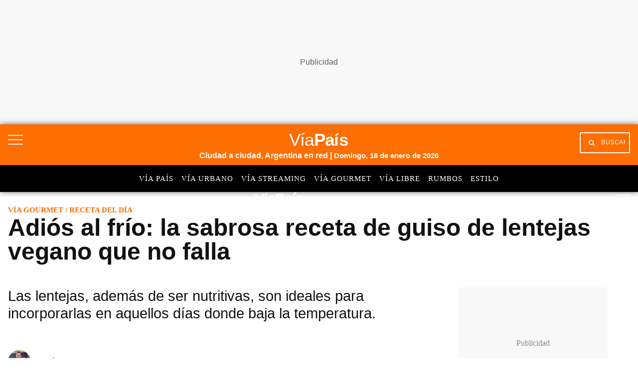

--- FILE ---
content_type: text/html; charset=utf-8
request_url: https://viapais.com.ar/gourmet/adios-al-frio-la-sabrosa-receta-de-guiso-de-lentejas-vegano-que-no-falla/
body_size: 36187
content:
<!DOCTYPE html><html lang="es"><head><meta name="arc-env" content="grupoclarin"/><meta charSet="utf-8"/><title>Adiós al frío: la sabrosa receta de guiso de lentejas vegano que no falla</title><link rel="icon" type="image/png" href="/images/icons/favicon.png"/><link rel="shortcut icon" type="image/png" href="/images/icons/favicon.png"/><meta name="viewport" content="width=device-width, initial-scale=1"/><link rel="preconnect" href="//fonts.gstatic.com" crossorigin="anonymous"/><link rel="dns-prefetch" href="https://fonts.gstatic.com" crossorigin="anonymous"/><link rel="preconnect" href="https://viapais.com.ar" crossorigin="true"/><link rel="preconnect" href="https://www.google-analytics.com"/><link rel="preconnect" href="https://www.googletagmanager.com"/><link rel="preconnect" href="https://www.googletagservices.com"/><link rel="preconnect" href="https://fonts.googleapis.com"/><link rel="preconnect" href="https://live.primis.tech"/><link rel="preconnect" href="https://c.amazon-adsystem.com"/><link rel="preconnect" href="https://s.go-mpulse.net"/><link rel="preconnect" href="https://cdn.viafoura.net"/><link rel="preconnect" href="https://fonts.gstatic.com"/><link rel="preconnect" href="https://adservice.google.com"/><link rel="preconnect" href="https://adservice.google.com.ar"/><link rel="preconnect" href="https://securepubads.g.doubleclick.net"/><link rel="preconnect" href="https://stats.g.doubleclick.net"/><link rel="preconnect" href="https://tpc.googlesyndication.com"/><link rel="preconnect" href="https://pagead2.googlesyndication.com"/><link rel="preconnect" href="https://graph.facebook.com"/><link rel="preconnect" href="https://connect.facebook.net"/><meta property="fb:pages" content="17224692869"/><meta property="fb:app_id" content="1906892899540661"/><meta property="og:title" content="Adiós al frío: la sabrosa receta de guiso de lentejas vegano que no falla | Vía Gourmet"/><meta property="og:type" content="article"/><meta property="og:description" content="Las lentejas, además de ser nutritivas, son ideales para incorporarlas en aquellos días donde baja la temperatura."/><meta property="og:site_name" content="Vía País"/><meta property="og:url" content="https://viapais.com.ar/gourmet/adios-al-frio-la-sabrosa-receta-de-guiso-de-lentejas-vegano-que-no-falla/"/><meta property="og:image" content="https://www.viapais.com.ar/resizer/v2/53LTMSQKQRFABD6U77ZAS5CWJA.png?smart=true&amp;auth=256aa9fc39ad600981597009abef4dfe1bcefcba7f5daf20f9b634e86d323d32&amp;width=1200&amp;height=630"/><meta name="csrf-param" content="_csrf"/><meta name="csrf-token" content=""/><meta name="twitter:title" content="Adiós al frío: la sabrosa receta de guiso de lentejas vegano que no falla | Vía Gourmet"/><meta name="twitter:description" content="Las lentejas, además de ser nutritivas, son ideales para incorporarlas en aquellos días donde baja la temperatura."/><meta name="twitter:site" content="@ViaGourmetArg"/><meta name="twitter:card" content="summary_large_image"/><meta name="twitter:url" content="https://viapais.com.ar/gourmet/adios-al-frio-la-sabrosa-receta-de-guiso-de-lentejas-vegano-que-no-falla/"/><meta name="twitter:image" content="https://www.viapais.com.ar/resizer/v2/53LTMSQKQRFABD6U77ZAS5CWJA.png?smart=true&amp;auth=256aa9fc39ad600981597009abef4dfe1bcefcba7f5daf20f9b634e86d323d32&amp;width=1200&amp;height=630"/><meta name="title" content="Adiós al frío: la sabrosa receta de guiso de lentejas vegano que no falla | Vía Gourmet"/><meta name="description" content="Las lentejas, además de ser nutritivas, son ideales para incorporarlas en aquellos días donde baja la temperatura."/><meta name="dc.title" content="Adiós al frío: la sabrosa receta de guiso de lentejas vegano que no falla | Vía Gourmet"/><meta name="robots" content="max-image-preview:large"/><meta name="deployment" content="2477"/><meta name="robots" content="index,follow,noodp"/><meta property="mrf:sections" content="Vía Gourmet"/><meta property="article:section" content="Vía Gourmet"/><meta name="theme-color" content="#3e5270"/><link rel="canonical" href="https://viapais.com.ar/gourmet/adios-al-frio-la-sabrosa-receta-de-guiso-de-lentejas-vegano-que-no-falla/"/><link rel="alternate" type="application/rss+xml" title="Fuente RSS Vía País" href="https://viapais.com.ar/arc/outboundfeeds/rss/?outputType=xml"/><meta http-equiv="refresh" content="600"/><meta name="cXenseParse:pageclass" content="article"/><meta name="cXenseParse:recs:articleid" content="CTYZJ32V45BLNN2MTHWXF2UEX4"/><meta name="cXenseParse:gcn-categories" content="Vía Gourmet"/><meta name="cXenseParse:recs:publishtime" content="2024-07-13T10:11:00-03:00"/><meta name="pubdate" content="2024-07-13T10:11:00-03:00"/><meta name="lastmod" content="2024-07-13T10:11:00-03:00"/><link rel="alternate" type="application/rss+xml" title="Fuente RSS Vía País Sección" href="https://viapais.com.ar/arc/outboundfeeds/rss/category/gourmet/?outputType=xml"/><link rel="dns-prefetch" href="https://www.googletagmanager.com"/><link rel="dns-prefetch" href="https://www.googletagservices.com"/><link rel="dns-prefetch" href="https://fonts.googleapis.com"/><link rel="dns-prefetch" href="https://live.primis.tech"/><link rel="dns-prefetch" href="https://s.go-mpulse.net"/><link rel="dns-prefetch" href="https://c.amazon-adsystem.com"/><link rel="dns-prefetch" href="https://cdn.viafoura.net"/><link rel="dns-prefetch" href="https://www.google-analytics.com"/><link rel="dns-prefetch" href="https://fonts.gstatic.com"/><link rel="dns-prefetch" href="https://graph.facebook.com"/><link rel="dns-prefetch" href="https://connect.facebook.net"/><link rel="dns-prefetch" href="https://dev.powerbeans-ai.com"/><link rel="dns-prefetch" href="//adservice.google.com.ar"/><link rel="dns-prefetch" href="//securepubads.g.doubleclick.net"/><link rel="dns-prefetch" href="https://stats.g.doubleclick.net"/><link rel="dns-prefetch" href="https://tpc.googlesyndication.com"/><link rel="dns-prefetch" href="https://adservice.google.com"/><link rel="dns-prefetch" href="https://pagead2.googlesyndication.com"/><meta name="google-site-verification" content="KW67FuqKaHpvJBdFrk2SN3DkEil27ZM5aHnKoGBQEJ8"/><script type="application/ld+json">[{"@context":"https://schema.org","@type":"BreadcrumbList","itemListElement":[{"@type":"ListItem","position":1,"name":"Vía País","item":"https://viapais.com.ar"},{"@type":"ListItem","position":2,"name":"Vía Gourmet","item":"https://viapais.com.ar/gourmet"},{"@type":"ListItem","position":3,"name":"Receta del día","item":"https://viapais.com.ar/temas/receta-del-dia"},{"@type":"ListItem","position":4,"name":"Adiós al frío: la sabrosa receta de guiso de lentejas vegano que no falla","item":"https://viapais.com.ar/gourmet/adios-al-frio-la-sabrosa-receta-de-guiso-de-lentejas-vegano-que-no-falla/"}]},{"@context":"https://schema.org","@type":"BreadcrumbList","itemListElement":[{"@type":"ListItem","position":1,"name":"Vía País","item":"https://viapais.com.ar"},{"@type":"ListItem","position":2,"name":"Entretenimiento","item":"https://viapais.com.ar/entretenimiento"},{"@type":"ListItem","position":3,"name":"Receta del día","item":"https://viapais.com.ar/temas/receta-del-dia"},{"@type":"ListItem","position":4,"name":"Adiós al frío: la sabrosa receta de guiso de lentejas vegano que no falla","item":"https://viapais.com.ar/gourmet/adios-al-frio-la-sabrosa-receta-de-guiso-de-lentejas-vegano-que-no-falla/"}]}]</script><script type="application/ld+json">{
  "@context": "https://schema.org",
  "@type": "NewsArticle",
  "mainEntityOfPage": {
    "@type": "WebPage",
    "@id": "https://viapais.com.ar/gourmet/adios-al-frio-la-sabrosa-receta-de-guiso-de-lentejas-vegano-que-no-falla/"
  },
  "headline": "Adiós al frío: la sabrosa receta de guiso de lentejas vegano que no falla",
  "image": [
    "https://www.viapais.com.ar/resizer/v2/53LTMSQKQRFABD6U77ZAS5CWJA.png?quality=75&smart=true&auth=256aa9fc39ad600981597009abef4dfe1bcefcba7f5daf20f9b634e86d323d32&width=1200&height=630"
  ],
  "datePublished": "2024-07-13T10:11:00.149-03:00",
  "dateModified": "2024-07-13T10:11:00.149-03:00",
  "articleSection": "Vía Gourmet",
  "author": {
    "@type": "Person",
    "name": "Aylén Barrera Arciniega",
    "url": "https://viapais.com.ar/autor/abarrera"
  },
  "publisher": {
    "@type": "Organization",
    "name": "Vía País",
    "logo": {
      "@type": "ImageObject",
      "url": "https://viapais.com.ar/pf/resources/via-pais/images/logo-viapais.svg?d=2477"
    }
  },
  "description": "Las lentejas, además de ser nutritivas, son ideales para incorporarlas en aquellos días donde baja la temperatura.",
  "isAccessibleForFree": false
}</script><script>dataLayer=[{"source":"web","articleId":"CTYZJ32V45BLNN2MTHWXF2UEX4","section":"gourmet","sectionName":"Vía Gourmet","site":"Vía Gourmet","tags":"Receta del día|Recetas|Gastronomía|Frío","author":"Aylén  Barrera Arciniega","publishDate":"13-07-2024","pageType":"nota","articleType":"story","contentRestrictions":"metered","category":"entretenimiento","thumbnail":"https://www.viapais.com.ar/resizer/v2/53LTMSQKQRFABD6U77ZAS5CWJA.png?smart=true&auth=256aa9fc39ad600981597009abef4dfe1bcefcba7f5daf20f9b634e86d323d32&width=80&height=65","cd_autor":"Aylén  Barrera Arciniega","cd_notaId":"CTYZJ32V45BLNN2MTHWXF2UEX4","cd_nsListaTags":"Receta del día|Recetas|Gastronomía|Frío","cd_nsSite":"gourmet","cd_paseFlujo":-2,"cd_thumbnail":"https://www.viapais.com.ar/resizer/v2/53LTMSQKQRFABD6U77ZAS5CWJA.png?smart=true&auth=256aa9fc39ad600981597009abef4dfe1bcefcba7f5daf20f9b634e86d323d32","cd_tipoPagina":"nota","cd_sections":"Vía Gourmet|Entretenimiento","cd_tituloNota":"Adiós al frío: la sabrosa receta de guiso de lentejas vegano que no falla"}];</script><script>(function(w,d,s,l,i){w[l]=w[l]||[];w[l].push({'gtm.start':
        new Date().getTime(),event:'gtm.js'});var f=d.getElementsByTagName(s)[0],
        j=d.createElement(s),dl=l!='dataLayer'?'&l='+l:'';j.async=true;j.src=
        'https://www.googletagmanager.com/gtm.js?id='+i+dl;f.parentNode.insertBefore(j,f);
      })(window,document,'script','dataLayer','GTM-TV56GRQ');</script><script>var mrfTech = 0;!function(){"use strict";function e(e){var t=!(arguments.length>1&&void 0!==arguments[1])
              ||arguments[1],c=document.createElement("script");c.src=e,t?c.type="module":
              (c.async=!0,c.type="text/javascript",c.setAttribute("nomodule",""));
              var n=document.getElementsByTagName("script")[0];n.parentNode.insertBefore(c,n)}!function(t,c){
              !function(t,c,n){var a,o,r;n.accountId=c,null!==(a=t.marfeel)&&void 0!==a||(t.marfeel={}),null!==(o=(r=t.marfeel).cmd)
              &&void 0!==o||(r.cmd=[]),t.marfeel.config=n;var i="https://sdk.mrf.io/statics";
              e("".concat(i,"/marfeel-sdk.js?id=").concat(c),!0),e("".concat(i,"/marfeel-sdk.es5.js?id=").concat(c),!1)
              }(t,c,arguments.length>2&&void 0!==arguments[2]?arguments[2]:{})}(window,2783,{pageType: mrfTech} /*config*/)}()</script><link rel="manifest" href="/pf/resources/json/via-pais-manifest.json?d=2477"/><style>body{margin:0}img{max-width:100%}svg{max-height:100%}fieldset,input,select,textarea{box-sizing:border-box;font-family:inherit;font-size:1rem;margin-bottom:0;margin-top:0}label{vertical-align:middle}input[type=date],input[type=datetime-local],input[type=datetime],input[type=email],input[type=month],input[type=number],input[type=password],input[type=search],input[type=tel],input[type=text],input[type=time],input[type=url],input[type=week]{appearance:none;height:2.25rem;padding:.5rem;vertical-align:middle}select{line-height:1.75;padding:.5rem}select:not([multiple]){height:2.25rem;vertical-align:middle}textarea{line-height:1.75;padding:.5rem}table{border-collapse:separate;border-spacing:0;max-width:100%;width:100%}th{font-weight:700;text-align:left}td,th{line-height:inherit;padding:.25rem 1rem}th{vertical-align:bottom}td{vertical-align:top}body{font-size:100%;line-height:1.5}body,h1,h2,h3,h4,h5,h6{font-family:Roboto,Helvetica,sans-serif}h1,h2,h3,h4,h5,h6{font-weight:700;line-height:1.25;margin-bottom:.5em;margin-top:1em}dl,ol,p,ul{margin-bottom:1rem;margin-top:0}code,pre,samp{font-family:Source Code Pro,Consolas,monospace;font-size:inherit}pre{margin-bottom:1rem;margin-top:0;overflow-x:scroll}h1{font-size:2rem}h2{font-size:1.5rem}.h3,h3{font-size:1.25rem}h4{font-size:1rem}h5{font-size:.875rem}h6{font-size:.75rem}body{background-color:#fff;color:#111}a{color:#0074d9}a:hover{text-decoration:underline}code,pre{background-color:transparent;border-radius:3px}hr{border:0;border-bottom:1px solid rgba(0,0,0,.125)}.field{border:1px solid rgba(0,0,0,.125);border-radius:3px}.field.is-focused,.field:focus{border-color:#0074d9;box-shadow:0 0 0 2px rgba(0,116,217,.5);outline:none}.field.is-disabled,.field:disabled{background-color:rgba(0,0,0,.125);opacity:.5}.field.is-read-only,.field:read-only:not(select){background-color:rgba(0,0,0,.125)}.field.is-success{border-color:#2ecc40}.field.is-success.is-focused,.field.is-success:focus{box-shadow:0 0 0 2px rgba(46,204,64,.5)}.field.is-warning{border-color:#ffdc00}.field.is-warning.is-focused,.field.is-warning:focus{box-shadow:0 0 0 2px rgba(255,220,0,.5)}.field.is-error,.field:invalid{border-color:#ff4136}.field.is-error.is-focused,.field.is-error:focus,.field:invalid.is-focused,.field:invalid:focus{box-shadow:0 0 0 2px rgba(255,65,54,.5)}.table-light td,.table-light th{border-bottom:1px solid rgba(0,0,0,.125)}.table-light tr:last-child td{border-bottom:0}.btn{appearance:none;background-color:transparent;border:1px solid transparent;color:inherit;cursor:pointer;display:inline-block;font-family:inherit;font-size:inherit;font-weight:700;height:auto;line-height:1.125rem;margin:0;padding:.5rem 1rem;vertical-align:middle}.btn,.btn:hover{text-decoration:none}.btn:focus{border-color:rgba(0,0,0,.125);box-shadow:0 0 0 3px rgba(0,0,0,.25);outline:none}::-moz-focus-inner{border:0;padding:0}.btn-primary{background-color:#0074d9;border-radius:3px;color:#fff}.btn-primary:hover{box-shadow:inset 0 0 0 20rem rgba(0,0,0,.063)}.btn-primary:active{box-shadow:inset 0 0 0 20rem rgba(0,0,0,.125),inset 0 3px 4px 0 rgba(0,0,0,.25),0 0 1px rgba(0,0,0,.125)}.btn-primary.is-disabled,.btn-primary:disabled{opacity:.5}.btn-outline,.btn-outline:hover{border-color:currentcolor}.btn-outline{border-radius:3px}.btn-outline:hover{box-shadow:inset 0 0 0 20rem rgba(0,0,0,.063)}.btn-outline:active{box-shadow:inset 0 0 0 20rem rgba(0,0,0,.125),inset 0 3px 4px 0 rgba(0,0,0,.25),0 0 1px rgba(0,0,0,.125)}.btn-outline.is-disabled,.btn-outline:disabled{opacity:.5}.bold{font-weight:700}.regular{font-weight:400}.italic{font-style:italic}.caps{letter-spacing:.2em;text-transform:uppercase}.left-align{text-align:left}.center{text-align:center}.right-align{text-align:right}.justify{text-align:justify}.justify-center{-webkit-box-pack:center;-ms-flex-pack:center;justify-content:center}.nowrap{white-space:nowrap}.break-word{word-wrap:break-word}.truncate{max-width:100%;overflow:hidden;text-overflow:ellipsis;white-space:nowrap}.list-reset{list-style:none;padding-left:0}.inline{display:inline}.block{display:block}.inline-block{display:inline-block}.table{display:table}.table-cell{display:table-cell}.overflow-hidden{overflow:hidden}.overflow-scroll{overflow:scroll}.overflow-auto{overflow:auto}.clearfix:after,.clearfix:before{content:" ";display:table}.clearfix:after{clear:both}.left{float:left}.right{float:right}.fit{max-width:100%}.border-box{box-sizing:border-box}.align-baseline{vertical-align:baseline}.align-top{vertical-align:top}.align-middle{vertical-align:middle}.align-bottom{vertical-align:bottom}.m0{margin:0}.mt0{margin-top:0}.mr0{margin-right:0}.mb0{margin-bottom:0}.ml0{margin-left:0}.m1{margin:.5rem}.mt1{margin-top:.5rem}.mr1{margin-right:.5rem}.mb1{margin-bottom:.5rem}.ml1{margin-left:.5rem}.m2{margin:1rem}.mt2{margin-top:1rem}.mr2{margin-right:1rem}.mb2{margin-bottom:1rem}.ml2{margin-left:1rem}.m3{margin:2rem}.mt3{margin-top:2rem}.mr3{margin-right:2rem}.mb3{margin-bottom:2rem}.ml3{margin-left:2rem}.m4{margin:4rem}.mt4{margin-top:4rem}.mr4{margin-right:4rem}.mb4{margin-bottom:4rem}.ml4{margin-left:4rem}.mxn1{margin-left:-.5rem;margin-right:-.5rem}.mxn2{margin-left:-1rem;margin-right:-1rem}.mxn3{margin-left:-2rem;margin-right:-2rem}.mxn4{margin-left:-4rem;margin-right:-4rem}.mx-auto{margin-left:auto;margin-right:auto}.p0{padding:0}.p1{padding:.5rem}.py1{padding-bottom:.5rem;padding-top:.5rem}.px1{padding-left:.5rem;padding-right:.5rem}.p2{padding:1rem}.py2{padding-bottom:1rem;padding-top:1rem}.px2{padding-left:1rem;padding-right:1rem}.p3{padding:2rem}.py3{padding-bottom:2rem;padding-top:2rem}.px3{padding-left:2rem;padding-right:2rem}.p4{padding:4rem}.py4{padding-bottom:4rem;padding-top:4rem}.px4{padding-left:4rem;padding-right:4rem}.pr0{padding-right:0}.pl0{padding-left:0}.pt0{padding-top:0}.pb0{padding-bottom:0}.pb1{padding-bottom:.5rem}.pb2{padding-bottom:1rem}.pb3{padding-bottom:2rem}.pb4{padding-bottom:4rem}.pt1{padding-top:.5rem}.pt2{padding-top:1rem}.pt3{padding-top:2rem}.pt4{padding-top:4rem}.relative{position:relative}.absolute{position:absolute}.fixed{position:fixed}.top-0{top:0}.right-0{right:0}.bottom-0{bottom:0}.left-0{left:0}.z1{z-index:1}.z2{z-index:2}.z3{z-index:3}.z4{z-index:4}.lg-show,.md-show,.sm-show,.xs-show{display:none}@media(width >= 40em){.sm-show{display:block}}@media(width >= 52em){.md-show{display:block}}@media(width >= 64em){.lg-show{display:block}}@media(width >= 40em)and (width <= 52em){.sm-hide{display:none}}@media(width <= 40em){.xs-show{display:block}.xs-hide{display:none}}@media(width >= 52em){.md-hide{display:none}}@media(width >= 64em){.lg-hide{display:none}}.display-contents{display:contents}.display-none{display:none}.hide{height:1px;overflow:hidden;position:absolute;width:1px;clip:rect(1px,1px,1px,1px)}.col{float:left}.col,.col-right{box-sizing:border-box}.col-right{float:right}.col-1{width:8.33333%}.col-2{width:16.66667%}.col-3{width:25%}.col-4{width:33.33333%}.col-5{width:41.66667%}.col-6{width:50%}.col-7{width:58.33333%}.col-8{width:66.66667%}.col-9{width:75%}.col-10{width:83.33333%}.col-11{width:91.66667%}.col-12{width:100%}@media(width <= 39em){.pnr0{padding-right:0}.pnl0{padding-left:0}.pnx1{padding-left:.5rem;padding-right:.5rem}}@media(width >= 40em){.sm-col{box-sizing:border-box;float:left}.sm-col-right{box-sizing:border-box;float:right}.sm-col-1{width:8.33333%}.sm-col-2{width:16.66667%}.sm-col-3{width:25%}.sm-col-4{width:33.33333%}.sm-col-5{width:41.66667%}.sm-col-6{width:50%}.sm-col-7{width:58.33333%}.sm-col-8{width:66.66667%}.sm-col-9{width:75%}.sm-col-10{width:83.33333%}.sm-col-11{width:91.66667%}.sm-col-12{width:100%}}@media(width >= 52em){.md-col{box-sizing:border-box;float:left}.md-col-right{box-sizing:border-box;float:right}.md-col-1{width:8.33333%}.md-col-2{width:16.66667%}.md-col-3{width:25%}.md-col-4{width:33.33333%}.md-col-5{width:41.66667%}.md-col-6{width:50%}.md-col-7{width:58.33333%}.md-col-8{width:66.66667%}.md-col-9{width:75%}.md-col-10{width:83.33333%}.md-col-11{width:91.66667%}.md-col-12{width:100%}}@media(width >= 64em){.lg-col{box-sizing:border-box;float:left}.lg-col-right{box-sizing:border-box;float:right}.lg-col-1{width:8.33333%}.lg-col-2{width:16.66667%}.lg-col-3{width:25%}.lg-col-4{width:33.33333%}.lg-col-5{width:41.66667%}.lg-col-6{width:50%}.lg-col-7{width:58.33333%}.lg-col-8{width:66.66667%}.lg-col-9{width:75%}.lg-col-10{width:83.33333%}.lg-col-11{width:91.66667%}.lg-col-12{width:100%}}.flex{display:flex}.flex-column{-webkit-box-orient:vertical;-webkit-box-direction:normal;flex-direction:column}.flex-wrap{flex-wrap:wrap}.flex-center{-webkit-box-align:center;-ms-flex-align:center;align-items:center}.flex-baseline{-webkit-box-align:baseline;-ms-flex-align:baseline;align-items:baseline}.flex-stretch{-webkit-box-align:stretch;-ms-flex-align:stretch;align-items:stretch}.flex-start{-webkit-box-align:start;-ms-flex-align:start;align-items:flex-start}.flex-end{-webkit-box-align:end;-ms-flex-align:end;align-items:flex-end}.flex-justify{-webkit-box-pack:justify;-ms-flex-pack:justify;justify-content:space-between}.flex-auto{-webkit-box-flex:1;flex:1 1 auto}.flex-grow{-webkit-box-flex:1;flex:1 0 auto}.flex-none{-webkit-box-flex:0;flex:none}.flex-first{-webkit-box-ordinal-group:0;-ms-flex-order:-1;order:-1}.flex-last{-webkit-box-ordinal-group:100000;-ms-flex-order:99999;order:99999}@media(width >= 40em){.sm-flex{display:flex}}@media(width >= 52em){.md-flex{display:flex}}@media(width >= 64em){.lg-flex{display:flex}}.border{border:1px solid rgba(0,0,0,.125)}.border-top{border-top:1px solid rgba(0,0,0,.125)}.border-right{border-right:1px solid rgba(0,0,0,.125)}.border-bottom{border-bottom:1px solid rgba(0,0,0,.125)}.border-left{border-left:1px solid rgba(0,0,0,.125)}.border-none{border:0}.rounded{border-radius:3px}.circle{border-radius:50%}.rounded-top{border-radius:3px 3px 0 0}.rounded-right{border-radius:0 3px 3px 0}.rounded-bottom{border-radius:0 0 3px 3px}.rounded-left{border-radius:3px 0 0 3px}.not-rounded{border-radius:0}.black{color:#111}.gray{color:#aaa}.silver{color:#ddd}.white{color:#fff}.aqua{color:#7fdbff}.blue{color:#0074d9}.navy{color:#001f3f}.teal{color:#39cccc}.green{color:#2ecc40}.olive{color:#3d9970}.lime{color:#01ff70}.yellow{color:#ffdc00}.orange{color:#ff851b}.red{color:#ff4136}.fuchsia{color:#f012be}.purple{color:#b10dc9}.maroon{color:#85144b}.color-inherit{color:inherit}.muted{opacity:.5}.bg-black{background-color:#111}.bg-gray{background-color:#aaa}.bg-silver{background-color:#ddd}.bg-white{background-color:#fff}.bg-aqua{background-color:#7fdbff}.bg-blue{background-color:#0074d9}.bg-navy{background-color:#001f3f}.bg-teal{background-color:#39cccc}.bg-green{background-color:#2ecc40}.bg-olive{background-color:#3d9970}.bg-lime{background-color:#01ff70}.bg-yellow{background-color:#ffdc00}.bg-orange{background-color:#ff851b}.bg-red{background-color:#ff4136}.bg-fuchsia{background-color:#f012be}.bg-purple{background-color:#b10dc9}.bg-maroon{background-color:#85144b}.bg-darken-1{background-color:rgba(0,0,0,.063)}.bg-darken-2{background-color:rgba(0,0,0,.125)}.bg-darken-3{background-color:rgba(0,0,0,.25)}.bg-darken-4{background-color:rgba(0,0,0,.5)}.bg-lighten-1{background-color:rgba(0,0,0,.063)}.bg-lighten-2{background-color:rgba(0,0,0,.125)}.bg-lighten-3{background-color:rgba(0,0,0,.25)}.bg-lighten-4{background-color:rgba(0,0,0,.5)}a{color:var(--color-black);text-decoration:none}a.link{display:inline-block}a.link:hover{opacity:.8;text-decoration:none}a.link.white{color:var(--color-white)}@font-face{font-display:swap;font-family:Titilium Bold;font-style:normal;font-weight:400;src:url(/pf/resources/dist/fonts/96873993878c5e94.woff2?d=2477&mxId=00000000) format("woff2")}@font-face{font-display:swap;font-family:Titilium Regular;font-style:normal;font-weight:400;src:url(/pf/resources/dist/fonts/f0c533a17387ee49.woff2?d=2477&mxId=00000000) format("woff2")}@font-face{font-display:swap;font-family:PT Sans Regular;font-style:normal;font-weight:400;src:url(/pf/resources/dist/fonts/9585da7aa08dd128.woff2?d=2477&mxId=00000000) format("woff2")}@font-face{font-display:swap;font-family:PT Sans Italic;font-style:normal;font-weight:400;src:url(/pf/resources/dist/fonts/bb51baf31adec8e6.woff2?d=2477&mxId=00000000) format("woff2")}@font-face{font-display:swap;font-family:PT Sans Bold Italic;font-style:normal;font-weight:400;src:url(/pf/resources/dist/fonts/32331f089642f543.woff2?d=2477&mxId=00000000) format("woff2")}@font-face{font-display:swap;font-family:Material Icons;font-style:normal;font-weight:400;src:url(https://fonts.gstatic.com/s/materialicons/v83/flUhRq6tzZclQEJ-Vdg-IuiaDsNc.woff2) format("woff2")}.lazyload{opacity:0}.lazyload.block:before{display:none}.lazyloading{opacity:.5;transition:opacity .3s}.lazyloaded{opacity:1;transition:opacity .3s}.flex-gap-1{margin:-.5rem 0 0 -.5rem;width:calc(100% + .5rem)}.flex-gap-1>*>*{height:calc(100% - .5rem);margin:.5rem 0 0 .5rem;width:calc(100% - .5rem)}.flex-gap-2{margin:-1rem 0 0 -1rem;width:calc(100% + 1rem)}.flex-gap-2>*>*{height:calc(100% - 1rem);margin:1rem 0 0 1rem;width:calc(100% - 1rem)}.flex-gap-3{margin:-1.5rem 0 0 -1.5rem;width:calc(100% + 1.5rem)}.flex-gap-3>*>*{height:calc(100% - 1.5rem);margin:1.5rem 0 0 1.5rem;width:calc(100% - 1.5rem)}.flex-gap-4{margin:-2rem 0 0 -2rem;width:calc(100% + 2rem)}.flex-gap-4>*>*{height:calc(100% - 2rem);margin:2rem 0 0 2rem;width:calc(100% - 2rem)}.my1_5{margin-bottom:1.5rem;margin-top:1.5rem}.mx1_5{margin-left:1.5rem;margin-right:1.5rem}.mt1_5{margin-top:1.5rem}.mb1_5{margin-bottom:1.5rem}.ml1_5{margin-left:1.5rem}.mr1_5{margin-right:1.5rem}.flex-grow-1{flex-grow:1}.story-layout{display:grid;grid-template:auto/minmax(0,1fr);grid-template-areas:"top-section" "story-title" "story-header" "aside-left" "story-content" "aside-right" "bottom-section";margin:0 auto;max-width:83rem}.story-layout .top-section{grid-area:top-section}.story-layout .story-title{grid-area:story-title}.story-layout .story-header{grid-area:story-header}.story-layout .aside-right{grid-area:aside-right}.story-layout .aside-left{grid-area:aside-left}.story-layout .story-content{grid-area:story-content}.story-layout .bottom-section{grid-area:bottom-section}@media(min-width:52em){.story-layout{grid-template-areas:"top-section      top-section       top-section" "story-title      story-title       story-title" "story-header     story-header      aside-right" "aside-left       story-content     aside-right" ".                .                 ." "bottom-section   bottom-section    bottom-section";grid-template-columns:100px minmax(0,1fr) 316px}}.main-right-rail>div:first-child{flex-wrap:wrap;padding:0}@media(min-width:64em){.main-right-rail>div:first-child{flex-wrap:nowrap;padding-right:1rem}.main-right-rail>div:first-child>.main-content{flex:1;min-width:0}}.main-right-rail>div:first-child .sticky{top:80px}.main-right-rail>div:first-child .statistics{padding:3rem 1rem 0}.main-right-rail>div:first-child .statistics .content{padding-top:2rem}.main-right-rail>div:first-child .statistics .tabs ul{display:flex;list-style:none}.main-right-rail>div:first-child .statistics .tabs ul a li{font-family:var(--font-titilimRegular);font-size:var(--font-size-2);letter-spacing:1px;padding-right:1rem;text-transform:uppercase}.main-right-rail>div:first-child .statistics .tabs ul a li.active{border-bottom:4px solid var(--color-mundo-d);padding-bottom:.75rem}.main-right-rail>div:first-child .statistics .statistics-selector{padding:2rem 0}.main-right-rail>div:first-child .statistics .statistics-selector .carousel{position:relative;scroll-behavior:smooth;scrollbar-width:none}.main-right-rail>div:first-child .statistics .statistics-selector .carousel::-webkit-scrollbar{display:none}.main-right-rail>div:first-child .statistics .statistics-selector .carousel a li{font-family:var(--font-titilimRegular);font-size:var(--font-size-2);letter-spacing:1px;padding-right:1rem}.main-right-rail>div:first-child .statistics .statistics-selector .carousel a li .title{color:var(--color-mundo-d);padding-bottom:.5rem}.main-right-rail>div:first-child .statistics .statistics-selector .carousel a li .subtitle{padding-bottom:.5rem}.main-right-rail>div:first-child .statistics .statistics-selector .carousel button{background:var(--color-white);border:none;height:2.3rem}.main-right-rail>div:first-child .statistics .statistics-selector .carousel button i{color:var(--color-grey-3)}.main-right-rail>div:first-child .statistics .statistics-selector .carousel #statistics-scrollbutton-right{position:absolute;right:0;z-index:1}.main-right-rail>div:first-child .statistics .statistics-selector .carousel #statistics-scrollbutton-left{left:0;position:absolute;z-index:1}@media(min-width:64em){.main-right-rail aside{max-width:300px}}.main-right-rail aside .banner{padding-bottom:2rem;position:relative}@media(max-width:1023px){.main-right-rail aside .banner{margin:0 auto;padding-bottom:0;padding-top:1.5rem}}.main-right-rail .cover-day .edition-search-field{padding:1rem .5rem}@media(max-width:40em){.main-right-rail .cover-day .edition-search-field{display:flex;flex-direction:column}.main-right-rail .cover-day .edition-search-field .btn-edition-search{padding-left:0;padding-top:1rem}.main-right-rail .cover-day .edition-search-field .edition-input-field{padding-right:2rem;width:100%}}.main-right-rail .cover-day .edition-search-field .btn-primary{background:var(--color-primary);border:none;border-radius:3px;color:var(--color-white);cursor:pointer;font-family:var(--font-titiliumRegular);font-size:10.5px;padding:1rem;text-transform:uppercase}.main-right-rail .cover-day .edition-search-field .field{font-family:var(--font-titilimRegular);font-size:16px;letter-spacing:0;padding:.5rem}.main-right-rail .cover-day img{height:auto;width:100%}.main-right-rail .main-category{padding-top:.5rem}@media(max-width:40em){.main-right-rail .main-category{padding-top:2rem}}.main-right-rail .main-category ul{list-style:none}.main-right-rail .main-category ul .main-category_title{padding-bottom:1rem}.main-right-rail .main-category ul .main-category_title a{font-family:var(--font-titiliumBold)}.main-right-rail .main-category ul .border-bottom{border-bottom:1px solid var(--color-grey-1);padding:1rem 0}.main-right-rail .main-category ul .border-bottom a{font-family:var(--font-titilimRegular)}.service-block-cards{padding-top:3rem}@media(min-width:52em){.service-block-cards{padding-top:4.5rem}}@media(min-width:64em){.service-block-cards .services-block{border-bottom:1px solid var(--color-grey-1);flex-wrap:nowrap;padding-bottom:1.5rem}}.service-block-cards .services-blocks-card{border-right:1px solid var(--color-grey-1)}@media(max-width:1023px){.service-block-cards .services-blocks-card{border-bottom:1px solid var(--color-grey-1);border-right:none;padding:0}}@media(min-width:64em){.service-block-cards .services-blocks-card:last-child{border-right:none}}.service-block-cards .services-blocks-card .service-content{align-items:center;display:inline-flex;padding:2rem 0;width:100%}@media(min-width:64em){.service-block-cards .services-blocks-card .service-content{justify-content:space-around}}.service-block-cards .services-blocks-card .service-content h4{font-size:var(--font-size-3p)}.service-block-cards .services-blocks-card .service-content .button{background:var(--color-primary);color:var(--color-white);margin-left:auto;padding:.75rem 2.5rem .75rem 1.5rem;position:relative}@media(min-width:64em){.service-block-cards .services-blocks-card .service-content .button{margin-left:unset}}.service-block-cards .services-blocks-card .service-content .button span{font-size:10.5px}.service-block-cards .services-blocks-card .service-content .button span:after{background:url(/pf/resources/dist/images/504e8226e66ba8e2.svg?d=2477&mxId=00000000) 50% no-repeat;background-size:13px;bottom:.75rem;content:"";height:13px;left:4.7rem;position:absolute;right:0;width:13px}.service-block-cards .block-title span{margin:0 0 -4px;padding-bottom:10px}.multimedia{margin-top:3rem}@media(min-width:52em){.multimedia{margin-top:4.5rem}}.multimedia .first-container{position:relative}.multimedia .first-container:before{background:#2b2e31;bottom:0;content:"";height:100%;left:0;position:absolute;width:100vw;z-index:0}@media(width >= 83rem){.multimedia .first-container:before{left:calc(41.5rem - 50vw)}}.multimedia .main-content .photo-block-cards{padding-top:2rem;position:relative}@media(max-width:1023px){.multimedia .main-content .photo-block-cards{padding-top:0}.multimedia .main-content .photo-block-cards .photo-bkg{padding-left:0;padding-right:0}}.multimedia .main-content .photo-block-cards .main-card .article-inner .article-image{position:relative}.multimedia .main-content .photo-block-cards .main-card .article-inner .article-image:after{background-color:var(--color-black);content:"";display:block;height:100%;opacity:.4;position:absolute;top:0;width:100%}.multimedia .main-content .photo-block-cards .block-title{border-bottom:none;left:4rem;position:absolute;text-shadow:0 1px 6px rgba(0,0,0,.584);top:4rem;z-index:1}@media(max-width:1023px){.multimedia .main-content .photo-block-cards .block-title{left:1rem;top:1rem}}.multimedia .main-content .photo-block-cards .block-title span{border-bottom:none;color:var(--color-white)}.multimedia .main-content .photo-block-cards .article-content{bottom:2rem;left:3rem;padding-right:3rem;position:absolute;z-index:1}@media(max-width:1023px){.multimedia .main-content .photo-block-cards .article-content{bottom:1rem;left:1rem}}.multimedia .main-content .photo-block-cards .article-content h3{display:none}.multimedia .main-content .photo-block-cards .article-content h2{padding-bottom:1rem}@media(max-width:832px){.multimedia .main-content .photo-block-cards .article-content h2{font-size:var(--font-size-4);padding-bottom:.5rem}}.multimedia .main-content .photo-block-cards .article-content h2 a{color:var(--color-white)}.multimedia .main-content .photo-block-cards .article-content .article-author a,.multimedia .main-content .photo-block-cards .article-content .article-author span,.multimedia .main-content .photo-block-cards .article-content .article-author:after,.multimedia .main-content .photo-block-cards .article-content .date{color:var(--color-white);text-shadow:0 1px 6px rgba(0,0,0,.584)}.multimedia aside .video-block-cards{padding-top:1rem}.multimedia aside .video-block-cards .block-title{border-bottom:4px solid var(--color-grey-3);z-index:1}.multimedia aside .video-block-cards .block-title span{border-bottom:4px solid var(--color-white);color:var(--color-white);margin:0 0 -4px;padding-bottom:8px}.multimedia aside .video-block-cards .main-card article .article-inner .article-image{padding-top:1rem}.multimedia aside .video-block-cards .main-card article .article-inner .article-content h3{display:none}.multimedia aside .video-block-cards .main-card article .article-inner .article-content h2{font-size:var(--font-size-4);line-height:23px;padding:.5rem 0}.multimedia aside .video-block-cards .main-card article .article-inner .article-content .article-author a,.multimedia aside .video-block-cards .main-card article .article-inner .article-content .article-author span,.multimedia aside .video-block-cards .main-card article .article-inner .article-content .article-author:after,.multimedia aside .video-block-cards .main-card article .article-inner .article-content .date,.multimedia aside .video-block-cards .main-card article .article-inner .article-content h2 a{color:var(--color-white)}.multimedia aside .video-block-cards .secondary-cards{padding:1rem 0 3rem}.multimedia aside .video-block-cards .secondary-cards .secondary:first-child .article{border-top:1px solid var(--color-grey-3)}.multimedia aside .video-block-cards .secondary-cards .secondary:first-child .article .article-inner{padding-top:1rem}.multimedia aside .video-block-cards .secondary-cards .secondary .article{border-bottom:1px solid var(--color-grey-3)}.multimedia aside .video-block-cards .secondary-cards .secondary .article .article-inner{display:flex;flex-wrap:nowrap}.multimedia aside .video-block-cards .secondary-cards .secondary .article .article-inner .article-image{height:auto;padding-bottom:1rem;position:relative;width:50%}.multimedia aside .video-block-cards .secondary-cards .secondary .article .article-inner .article-image a img{height:auto;width:100%}.multimedia aside .video-block-cards .secondary-cards .secondary .article .article-inner .article-author{display:none}.multimedia aside .video-block-cards .secondary-cards .secondary .article .article-inner .article-content,.multimedia aside .video-block-cards .secondary-cards .secondary .article .article-inner .premium-article-card .article-content{padding:0 0 1rem 1rem;width:50%}.multimedia aside .video-block-cards .secondary-cards .secondary .article .article-inner .article-content h2{font-family:var(--font-titiliumBold);font-size:var(--font-size-2);line-height:18px}.multimedia aside .video-block-cards .secondary-cards .secondary .article .article-inner .article-content h2 a{color:var(--color-white)}.multimedia aside .video-block-cards .secondary-cards .secondary .article .article-inner .article-content .article-author,.multimedia aside .video-block-cards .secondary-cards .secondary .article .article-inner .article-content .date,.multimedia aside .video-block-cards .secondary-cards .secondary .article .article-inner .article-content h3{display:none}@media(max-width:639px){.subsection .main-right-rail{padding-top:1rem}}*{margin:0;padding:0}html{scroll-behavior:smooth}body{overflow-x:hidden}hr{background-color:var(--color-grey-1);border:none;color:var(--color-grey-1);height:1px}.section-title-tag{font-size:15px}h4{font-family:var(--font-titiliumBold);font-size:var(--font-size-4);letter-spacing:0}@media(max-width:52em){h4{font-size:var(--font-size-3)}}.ajuste-1440{margin:0 auto;max-width:81rem}.ajuste-1440-cards{margin:0 auto;max-width:83rem}.button,.button-container .button-more{cursor:pointer;font-family:var(--font-titiliumRegular);font-size:10.5px;padding:.75rem 1rem}.button-container .button-more{background:var(--color-primary);border:none;border-radius:3px;color:var(--color-white);justify-content:center}.video-16by9{padding:0 0 56.25%;position:relative;width:100%}.video-16by9 iframe{border:0;height:100%;left:0;min-height:100%;min-width:100%;padding:0;position:absolute;top:0;width:100%}.ver-mas{justify-content:flex-start;margin-left:.15rem;padding-bottom:0}.ver-mas .btn-not-bkg{background:none;color:var(--color-primary);font-size:var(--font-size-1);padding:.75rem 0;position:relative}.ver-mas .btn-not-bkg span:after{background:url(/pf/resources/dist/images/504e8226e66ba8e2.svg?d=2477&mxId=00000000) 50% no-repeat;background-size:15px;bottom:.75rem;content:"";height:15px;left:unset;padding-left:1rem;position:absolute;right:unset;width:15px}.shadow-border{border-bottom:4px solid var(--color-primary);box-shadow:0 0 5px 0 rgba(0,0,0,.2)}.main-border-bottom .main-card{padding-bottom:1rem}.main-border-bottom .main-card:last-child{padding-bottom:0}.main-border-bottom .main-card .article .article-inner{padding:0}@media(min-width:40em){.main-border-bottom .main-card .article .article-inner{display:flex}}.main-border-bottom .main-card .article .article-inner .article-content{overflow:hidden;padding:1rem}.main-border-bottom .main-card .article .article-inner .article-content .article-title{padding-bottom:1rem}.main-border-bottom .main-card .article .article-inner .article-content .article-section{padding-bottom:.5rem}.main-border-bottom .main-card .article .article-inner .article-content p{display:none}@media(min-width:40em){.main-border-bottom .main-card .article .article-inner .article-content{width:50%}.main-border-bottom .main-card .article .article-inner .article-content p{display:block}.main-border-bottom .main-card .article .article-inner .article-image{margin:0;width:50%}.main-border-bottom .main-card .article .article-inner .article-image img{min-height:100%;object-fit:cover}}.sticky{position:sticky;top:185px}.ccard .opinion .article-icon img{display:none}.ccard .article{box-shadow:0 0 6px rgba(0,0,0,.161)}.ccard .article .article-inner{position:relative}.ccard .article .article-author,.ccard .article .date{display:none}.ccard .article h1{display:inline;font-family:var(--font-titiliumBold);font-size:var(--font-size-6)}@media(min-width:52em){.ccard .article h1{font-size:var(--font-size-8)}}.ccard .article p{color:var(--color-grey-2);font-family:var(--font-PtSansItalic);font-size:var(--font-size-3)}.main-card .article-inner .article-image img{height:auto;width:100%}.main-card h3{display:block;font-family:var(--font-PtSansBItalic);font-size:var(--font-size-4);letter-spacing:0;margin:0}@media(min-width:52em){.main-card h3{font-size:var(--font-size-5);letter-spacing:0}}.main-card h3 a{color:var(--color-primary)}.main-card h2{display:inline;font-family:var(--font-titiliumBold);font-size:var(--font-size-4);letter-spacing:0}@media(min-width:52em){.main-card h2{font-size:var(--font-size-4);letter-spacing:0}}.secondary .article{border-bottom:1px solid var(--color-grey-1)}.secondary .article .article-inner .article-content{line-height:1.3;padding:1rem .5rem}.secondary .article .article-inner .article-section{display:block;font-family:var(--font-PtSansBItalic);font-size:var(--font-size-3);letter-spacing:0;padding-bottom:0}@media(min-width:52em){.secondary .article .article-inner .article-section{font-size:var(--font-size-3);letter-spacing:0}}.secondary .article .article-inner .article-section a{color:var(--color-primary);display:inline;margin-right:.5rem}.secondary .article .article-inner .article-title{display:inline;font-family:var(--font-titiliumBold);font-size:var(--font-size-4);letter-spacing:0;line-height:23px}@media(min-width:52em){.secondary .article .article-inner .article-title{font-size:var(--font-size-4)}}.secondary .article .article-inner .article-section{margin:0}.secondary .article .article-inner .article-icon{display:none}.secondary .article .article-inner .article-image img{height:auto;width:100%}.right-banner-container{display:flex;flex-wrap:wrap}@media(min-width:52em){.right-banner-container{flex-wrap:nowrap}}.right-banner-container .flex-column{padding-bottom:1rem;padding-right:0}@media(min-width:52em){.right-banner-container .flex-column{padding-right:1rem}}.right-banner-container .secondary .article-title{line-height:18px;padding-bottom:1rem}@media(min-width:52em){.right-banner-container .secondary .article-title{line-height:23px}}.right-banner-container .banner{background:hsla(0,0%,90%,.3);margin:0 auto;max-height:600px;overflow:hidden;position:relative}.right-banner-container .banner:before{color:var(--color-grey-3);content:"Publicidad";display:flex;font-family:var(--font-titiliumRegular);height:auto;justify-content:center;position:absolute;top:40%;width:100%;z-index:-1}.banner.sticky{position:sticky}.banner-top{align-items:center;background:hsla(0,0%,90%,.3);display:flex;height:250px;justify-content:center;margin:0 auto;max-width:81rem;min-height:100px;overflow:hidden;position:relative}@media(max-width:832px){.banner-top{height:100px}}.banner-top:before{color:var(--color-grey-3);content:"Publicidad";display:flex;font-family:var(--font-titiliumRegular);height:auto;justify-content:center;position:absolute;width:100%;z-index:-1}.banner-inner{display:flex}.banner-inner,.banner-middle{overflow:hidden;text-align:center}.banner-middle{margin-top:1.5rem}aside .banner-inner{position:relative}@media(max-width:832px){aside .banner-inner{padding-bottom:0;padding-top:1.5rem}}.block-title{font-family:var(--font-titiliumBold);font-size:var(--font-size-3p);letter-spacing:0;margin-bottom:2rem;position:relative;text-transform:uppercase}.block-title:before{border-bottom:4px solid var(--color-primary);content:"";height:2px;position:absolute;top:30px;width:100%}@media(min-width:52em){.block-title{font-size:var(--font-size-4);letter-spacing:0}}.block-title a span{background-color:var(--color-white);padding-right:1rem;position:absolute}.small-card .article .article-inner{display:flex;flex-wrap:nowrap}@media(min-width:52em){.small-card .article .article-inner{flex-wrap:wrap}}.small-card .article .article-inner .article-content h2{font-family:var(--font-titiliumBold);font-size:var(--font-size-3);line-height:18px}@media(min-width:52em){.small-card .article .article-inner .article-content h2{font-size:var(--font-size-4);line-height:23px}}.small-card .article .article-inner .article-content .article-author{padding-top:.5rem}.small-card .article .article-inner .article-image{padding-bottom:1rem;position:relative;width:50%}@media(min-width:52em){.small-card .article .article-inner .article-image{margin:0;padding-bottom:0;width:100%}}.small-card .article .article-inner .article-content{padding:10px 10px 1rem 1rem;width:50%}@media(min-width:52em){.small-card .article .article-inner .article-content{padding:1rem .5rem;width:100%}}.flex-nowrap{flex-wrap:"nowrap"}.align-items-center{align-items:center}.article .article-inner .article-content .article-title span{color:var(--color-primary)}:root{--color-primary:#ff6e00;--color-secondary:#000;--color-white:#fff;--color-yellow:#ff0;--color-grey-1:#e6e6e6;--color-grey-2:#2a2a2a;--color-grey-3:#5d5d5d;--color-vocesquesuman:linear-gradient(170deg,#44dacb,#1e8dde 46%,#0d6ae6);--font-weight-100:100;--font-weight-500:500;--font-weight-600:600;--font-size-1m:0.65em;--font-size-1:0.8em;--font-size-2:0.94em;--font-size-3:1em;--font-size-3p:1.15em;--font-size-4:1.3em;--font-size-5:1.5em;--font-size-5p:1.6em;--font-size-6:1.8em;--font-size-7:2em;--font-size-8:2.5em;--font-size-9:3em;--space-1:0.5em;--space-2:1em;--space-3:1.5em;--space-4:2em;--font-titiliumBold:"Titilium Bold",sans-serif;--font-titiliumRegular:"Titilium Regular",sans-serif;--font-PtSansRegular:"PT Sans Regular";--font-PtSansItalic:"PT Sans Italic";--font-PtSansBItalic:"PT Sans Bold Italic";--font-MaterialIcons:"Material Icons"}.header-via{background:var(--color-primary);box-shadow:0 0 11px 0 rgba(0,0,0,.6);min-height:50px;padding:1em;position:sticky;top:0;z-index:1000}@media(min-width:40em){.header-via{min-height:68px;padding:0}}.header-via .via-slogan{color:var(--color-white);font-size:var(--font-size-2);font-weight:700;margin-left:0;margin-top:0}@media(min-width:40em){.header-via .via-slogan{font-size:var(--font-size-3)}}.header-via .via-nav{background-color:var(--color-secondary);color:var(--color-white);height:54px;margin-top:1.5em}.header-via .menu,.header-via .menuSide{z-index:10}.header-via .menu #user-profile.logged,.header-via .menu #user-profile.logged a,.header-via .menuSide #user-profile.logged,.header-via .menuSide #user-profile.logged a{align-items:center;display:flex}.header-via .menu #user-profile.logged a .avatar,.header-via .menuSide #user-profile.logged a .avatar{background-color:var(--color-grey-3);border-radius:50%;min-height:32px;width:32px}.header-via .menu #user-profile.logged a .bold,.header-via .menuSide #user-profile.logged a .bold{cursor:pointer;font-family:var(--font-titiliumBold);font-size:9px;font-weight:400;letter-spacing:.6px;padding:.75rem .3rem;text-transform:uppercase}.header-via .menu #user-profile.logged .logout-btn,.header-via .menuSide #user-profile.logged .logout-btn{color:transparent;cursor:pointer;padding:.75rem;position:relative}.header-via .menu #user-profile.logged .logout-btn:before,.header-via .menuSide #user-profile.logged .logout-btn:before{background:url(/pf/resources/dist/images/8e77d090ce7dd081.svg?d=2477&mxId=00000000) no-repeat;background-size:contain;content:"";height:10px;margin-left:0;position:absolute;width:10px;z-index:1}.header-via .menu .logged-subscriber,.header-via .menuSide .logged-subscriber{align-items:center;display:flex;position:relative}.header-via .menu .logged-subscriber:before,.header-via .menuSide .logged-subscriber:before{background:url(/pf/resources/dist/images/cb44c8d874b0b98f.svg?d=2477&mxId=00000000) no-repeat;background-size:14px;content:"";height:14px;margin-left:-.5rem;position:absolute;width:14px;z-index:1}.header-via .menu .logged-subscriber span,.header-via .menuSide .logged-subscriber span{font-size:9px;margin-left:.7rem;white-space:nowrap}.header-via .menu-mobile{display:flex;flex-direction:row-reverse;min-height:36px}.header-via .menu-mobile .button-suscript{margin-left:.3rem}.header-via .menu-mobile #user-profile-mobile.logged,.header-via .menu-mobile #user-profile-mobile.logged a{align-items:center;display:flex}.header-via .menu-mobile #user-profile-mobile.logged a .avatar{background-color:var(--color-grey-3);border-radius:50%;margin-right:.3rem;min-height:36px;width:36px}.header-via .header-separator{margin:1rem 0 0}.header-via nav{padding-top:1rem}.header-via .section-navigation .section-logo{background:none;content:"";height:2.3rem;margin-right:1rem;width:9.3rem;z-index:1}.header-via .section-navigation .main-menu{background:var(--color-secondary)}.header-via .cover{padding-top:0}.header-via .cover:before{background:var(--color-primary);content:"";height:100%;left:0;position:absolute;top:0;width:100%;z-index:0}@media(width >= 83rem){.header-via .cover:before{left:calc(41.5rem - 50vw);width:100vw}}.header-via .cover .section-headline .section-title:before{background:var(--color-primary);content:"";height:55px;left:0;position:absolute;top:57px;width:100%;z-index:0}@media(min-width:40em){.header-via .cover .section-headline .section-title:before{height:70px}}@media(min-width:52em){.header-via .cover .section-headline .section-title:before{top:187px}}.header-via .cover .section-headline .section-title h1{color:var(--color-white);font-family:var(--font-titiliumBold);font-size:var(--font-size-3p);position:relative;text-align:center;text-transform:uppercase}@media(min-width:40em){.header-via .cover .section-headline .section-title h1{font-size:var(--font-size-8)}}.header-via .cover.section-navigation .section-logo{background:none 0 no-repeat}.header-via .cover.section-navigation .scrollbutton#scrollbutton-left{background:var(--color-primary);cursor:pointer}.header-via .cover.section-navigation .scrollbutton#scrollbutton-left i{color:var(--color-white)}.header-via .cover.section-navigation .scrollbutton#scrollbutton-right{background:var(--color-primary);cursor:pointer}.header-via .cover.section-navigation .scrollbutton#scrollbutton-right i{color:var(--color-white)}.header-via .cover .menu-line{justify-content:flex-start;margin-top:.3rem;padding-bottom:1rem;padding-top:1.4rem;z-index:1}.header-via .cover .menu-line li{color:var(--color-primary)}.header-via .cover .menu-line li.active,.header-via .cover .menu-line li:active,.header-via .cover .menu-line li:focus,.header-via .cover .menu-line li:visited{border-bottom:4px solid var(--color-primary)}.burger{background:transparent;border:none}.burger span{font-family:var(--font-titiliumBold);font-size:12px}.burger#burger2{padding:0 15px 0 0}.button-in{background:none;border:none}.button-suscript{background:var(--color-suscription);border:none}.button-search{background:var(--color-primary);border:2px solid var(--color-white);color:var(--color-white)}.button-search ::placeholder{color:var(--color-white);opacity:1}.button-search span{vertical-align:middle}.button-search .search-search,.button-search span{font-family:var(--font-titiliumBold);font-size:12px;letter-spacing:.6px}.button-search .search-search{background:none;font-weight:700;width:4rem}.button-search.button-main-search .button{background:none;border:none;padding-right:5px}.button-search .search-input{background:none;border:none;color:var(--color-white);font-family:var(--font-titiliumBold);font-size:12px;letter-spacing:.6px;transition:width .5s ease-in-out;width:4rem}.button-search .search-input::placeholder,.button-search .search-input:focus,.button-search .search-input:focus-visible,.button-search .search-input:hover{color:var(--color-white);outline:none;width:8rem}.button-search .search-input::-input-placeholder,.button-search .search-input::placeholder{color:var(--color-white);opacity:1}.main-menu{position:relative}.main-menu.flex{justify-content:center}.menu-logo{align-items:baseline;left:0;position:absolute;right:0;width:max-content}@media(min-width:40em){.menu-logo{margin-left:auto;margin-right:auto}}.menu-logo img{margin:0}@media(min-width:40em){.menu-logo img{margin:0 auto}}.lv-menu{background:var(--color-primary);border:none}.lv-menu span{font-family:var(--font-PtSansRegular);font-size:12px;letter-spacing:.6px;vertical-align:middle}.suscription-header{background:var(--color-black)}.suscription-header .close{padding:.2rem}.suscription-header .button-suscript{padding:.5rem .75rem}.suscription-header .suscript-title{color:var(--color-white);font-family:var(--font-PtSansBItalic);font-size:12px;letter-spacing:.6px;text-align:center}.close{background:none;border:none}.main-navigation,.section-navigation{position:relative}.main-navigation .scrollbutton,.section-navigation .scrollbutton{border:none;bottom:-25px;cursor:pointer;height:38px;position:absolute;top:7px;width:35px;z-index:2}.main-navigation .scrollbutton:focus,.section-navigation .scrollbutton:focus{outline:0}.main-navigation .scrollbutton#scrollbutton-left,.section-navigation .scrollbutton#scrollbutton-left{background:--color-black;box-shadow:12px 0 6px -10px rgba(0,0,0,.3);left:9px}.main-navigation .scrollbutton#scrollbutton-left i,.section-navigation .scrollbutton#scrollbutton-left i{position:relative}.main-navigation .scrollbutton#scrollbutton-left i:before,.section-navigation .scrollbutton#scrollbutton-left i:before{background:url(/pf/resources/dist/images/5b9140a2581c0262.svg?d=2477&mxId=00000000) no-repeat;background-size:contain;content:"";height:12px;opacity:.6;position:absolute;right:0;top:-.5rem;width:12px}.main-navigation .scrollbutton#scrollbutton-right,.section-navigation .scrollbutton#scrollbutton-right{background:--color-black;box-shadow:-12px 0 6px -10px rgba(0,0,0,.3);right:9px}.main-navigation .scrollbutton#scrollbutton-right i,.section-navigation .scrollbutton#scrollbutton-right i{position:relative}.main-navigation .scrollbutton#scrollbutton-right i:before,.section-navigation .scrollbutton#scrollbutton-right i:before{background:url(/pf/resources/dist/images/e7c5545fbe411bf6.svg?d=2477&mxId=00000000) no-repeat;background-size:contain;content:"";height:12px;opacity:.6;position:absolute;top:-.5rem;width:12px}.section-navigation .scrollbutton{bottom:1px}.section-navigation .scrollbutton#scrollbutton-left{left:11.3rem}@media(width >= 1328px){.section-navigation .scrollbutton#scrollbutton-left{left:calc(50% - 31.2rem)}.section-navigation .scrollbutton#scrollbutton-right{right:calc(50% - 41rem)}}.scrollable-menu{float:none;scroll-behavior:smooth;scrollbar-width:none;white-space:nowrap}.scrollable-menu::-webkit-scrollbar{display:none}.scrollable-menu a:hover{text-decoration:none}.scrollable-menu .line{font-family:var(--font-PtSansRegular);font-size:var(--font-size-2);letter-spacing:1px;padding-bottom:.6rem;text-transform:uppercase;vertical-align:baseline}.scrollable-menu .line,.scrollable-menu .line li{color:var(--color-white)}.scrollable-menu .line.active,.scrollable-menu .line:focus,.scrollable-menu .line:hover,.scrollable-menu .line:visited{border-bottom:4px solid var(--color-primary)}.scrollable-menu .line .drop-down{background:rgba(0,0,0,.949);box-shadow:0 0 2px var(--color-grey-3);position:absolute;visibility:hidden;z-index:25}.scrollable-menu .line .drop-down a:hover{text-decoration:underline}.scrollable-menu .line li{list-style:none;padding:.5rem}.scrollable-menu .line:hover .drop-down{transition:.5s ease-in;visibility:visible}.scrollable-menu .amp-carousel-button{background:var(--color-white);border:none}.scrollable-menu .amp-carousel-button-next{right:0}.scrollable-menu .amp-carousel-button-next:after{color:--color-black;content:">";font-size:19px;font-weight:700;left:10px;position:absolute}.scrollable-menu .amp-carousel-button-prev{left:0}.scrollable-menu .amp-carousel-button-prev:after{color:--color-black;content:"<";font-size:19px;font-weight:700;position:absolute;right:10px}.menuSide{background:var(--color-secondary);display:block;height:100vh;overflow:hidden scroll;position:absolute;right:0;scrollbar-width:thin;top:0;width:300px;z-index:10}.menuSide::-webkit-scrollbar{background:var(--color-primary);height:4px;width:8px}.menuSide::-webkit-scrollbar-thumb{background:var(--color-secondary);border-radius:4px}@media(min-width:40em){.menuSide{left:0}}.menuSide .bg-grey{background:var(--color-primary)}.menuSide .bg-grey .menu{justify-content:center}.menuSide .search .control{box-sizing:border-box;clear:both;font-size:var(--font-size-3);position:relative;text-align:left}.menuSide .search input{background:var(--color-secondary);border:1px solid var(--color-primary);color:var(--color-white);margin-top:0;width:80%}.menuSide .search ::placeholder{color:var(--color-white);opacity:1}.menuSide .search .btn{border:1px solid var(--color-primary);cursor:pointer;height:2.25rem;margin-left:10px}.menuSide .search .btn img{color:var(--color-primary);padding-right:.5rem}.menuSide .btn-profile{background:var(--color-secondary);cursor:pointer;font-family:var(--font-titiliumRegular);font-size:10.5px;padding:.75rem 7rem}.menuSide .newsletter-container{border-bottom:4px solid var(--color-primary);box-shadow:0 5px 5px rgba(0,0,0,.3)}.menuSide .newsletter-container .newsletter{font-family:var(--font-PtSansBItalic);font-size:var(--font-size-3)}.menuSide .newsletter-container .letter{padding-right:2rem}.menuSide .newsletter-container .button-newsletters{background:var(--color-primary);border:none;color:var(--color-white);font-family:var(--font-PtSansBItalic);font-size:var(--font-size-1);padding-left:4.3rem;padding-right:4.3rem}.menuSide .accordion-label{border-bottom:1px solid var(--color-secondary);min-height:27.2px;padding:.6rem 1rem .6rem 2rem}.menuSide .accordion-label span{font-family:var(--font-titiliumBold);font-size:var(--font-size-2)}.menuSide .accordion-label .span-simple{color:var(--color-primary)}.menuSide .accordion-label .accordion-icon{transition:all .35s ease-in-out}.menuSide .accordion-content{background:var(--color-secondary)}.menuSide .accordion-check:checked+.accordion-label .accordion-icon{transform:rotate(-180deg)}.menuSide .navbar-item{color:var(--color-black);font-size:var(--font-size-1);letter-spacing:.95px;padding-bottom:.8rem;padding-top:.8rem}.menuSide .navbar-item,.menuSide .navbar-item.medium{font-family:var(--font-titiliumBold)}.menuSide .navbar-item.small{font-size:var(--font-size-2)}.menuSide .title{color:#000;font-family:var(--font-titiliumBold);font-size:14px;letter-spacing:.95px;margin-left:1rem}.menuSide .social-list{background-color:var(--color-secondary);justify-content:space-around;margin-left:1rem}.menuSide .close{color:var(--color-white);font-size:var(--font-size-2)}.menuSide .share-side{background-color:var(--color-secondary);color:var(--color-white)}.scrollable-menu .line .double-menu{align-items:flex-start;display:flex;max-width:600px;position:absolute}.scrollable-menu .line .double-menu .drop-down{background:transparent;box-shadow:unset;top:0}.scrollable-menu .line:hover .double-menu{background:rgba(0,0,0,.949);box-shadow:0 0 2px var(--color-grey-3);padding:0 .2rem 0 .5rem}.scrollable-menu .line:hover .double-menu .drop-down{background:transparent;box-shadow:unset;display:inline-block;margin-bottom:0;padding:0 .5rem;position:relative;top:0}footer .logo{font-size:var(--font-size-5);overflow-y:auto}@media(min-width:40em){footer .logo{font-size:calc(.6rem + .5vw)}}@media(min-width:64em){footer .logo{font-size:var(--font-size-3)}}footer ul li{color:var(--color-white);font-size:var(--font-size-1);line-height:1.2;margin:0 0 .3rem}footer ul li a{color:var(--color-white);font-weight:600}footer ul li a:active,footer ul li a:focus,footer ul li a:hover{opacity:.7;text-decoration:none}footer ul.group{margin-left:-5px}footer ul.group li{border-right:1px solid var(--color-secondary);display:inline-block;padding:0 5px}footer ul.group li a{color:var(--color-secondary)}footer ul.group li:last-child{border:none}footer .copy p{font-size:var(--font-size-1);font-weight:var(--font-weight-600)}footer .wyleex{padding-top:3rem;text-align:end}.glider-contain{width:100%}.glider,.glider-contain{margin:0 auto;position:relative}.glider{overflow-y:hidden;-webkit-overflow-scrolling:touch;-ms-overflow-style:none}.glider,.glider-track{transform:translateZ(0)}.glider-track{display:flex;margin:0;padding:0;width:100%;z-index:1}.glider.draggable{cursor:grab;scrollbar-width:none;user-select:none}.glider.draggable .glider-slide figcaption{padding:1rem 2rem}.glider.draggable .glider-slide img{max-height:20rem;min-height:20rem;object-fit:cover;pointer-events:none;user-select:none}@media(min-width:52em){.glider.draggable .glider-slide img{max-height:30rem;min-height:30rem}}@media(min-width:64em){.glider.draggable .glider-slide img{max-height:40rem;min-height:40rem}}.glider.drag{cursor:grabbing}.glider-slide{place-content:center center;user-select:none;width:100%}.glider-slide img{max-width:100%}.glider::-webkit-scrollbar{height:0;opacity:0}.glider-next{visibility:hidden}.glider-next:after{background:url(/pf/resources/dist/images/9d920bbd5b749b5a.svg?d=2477&mxId=00000000) #fff 50% no-repeat;background-size:15px;border-radius:50%;box-shadow:0 0 7px rgba(0,0,0,.25);content:"";height:15px;padding:1rem;position:absolute;right:.3rem;top:10rem;visibility:visible;width:15px}@media(min-width:52em){.glider-next:after{top:15rem}}@media(min-width:64em){.glider-next:after{top:20rem}}.glider-prev{visibility:hidden}.glider-prev:after{background:url(/pf/resources/dist/images/6c15155ff62d61f8.svg?d=2477&mxId=00000000) #fff 50% no-repeat;background-size:15px;border-radius:50%;box-shadow:0 0 7px rgba(0,0,0,.25);content:"";height:15px;left:.3rem;padding:1rem;position:absolute;top:10rem;visibility:visible;width:15px}@media(min-width:52em){.glider-prev:after{top:15rem}}@media(min-width:64em){.glider-prev:after{top:20rem}}.glider-next.disabled,.glider-prev.disabled{cursor:default;opacity:0}.glider-slide{min-width:150px}.glider-hide{opacity:0}.glider-dots{display:flex;flex-wrap:wrap;justify-content:center;margin:0 auto}.glider-dot,.glider-dots{padding:0;user-select:none}.glider-dot{background:#ccc;border:0;border-radius:999px;color:#ccc;cursor:pointer;display:block;height:12px;margin:7px;outline:none;width:12px}.glider-dot.active,.glider-dot:focus,.glider-dot:hover{background:#a89cc8}@media(width <= 36em){.glider::-webkit-scrollbar{appearance:none;height:3px;opacity:1;width:7px}.glider::-webkit-scrollbar-thumb{background-color:hsla(0,0%,61%,.25);border-radius:99px;box-shadow:0 0 1px hsla(0,0%,100%,.25);opacity:1}}.aside-left{margin-bottom:-1.5rem;padding:1rem 0 2rem 1rem}@media(min-width:52em){.aside-left{padding-top:3rem}}.social-share{display:flex;flex-direction:row}.social-share a{padding-right:.5rem}.social-share a span{display:none}.social-share a:after{background:none;background-size:contain;content:"";display:inline-block;height:43px;width:43px}.social-share a.share-facebook:after{background:url(/pf/resources/dist/images/d6dad4aec5abf6be.svg?d=2477&mxId=00000000) 50% no-repeat}.social-share a.share-x:after{background:url(/pf/resources/dist/images/bbdc2b5cfd0c6b53.svg?d=2477&mxId=00000000) 50% no-repeat}.social-share a.share-whatsapp:after{background:url(/pf/resources/dist/images/390ebee7430f8a8e.svg?d=2477&mxId=00000000) 50% no-repeat}.social-share a.share-mail:after{background:url(/pf/resources/dist/images/6975733fc80e92e5.svg?d=2477&mxId=00000000) 50% no-repeat}.social-share li::marker{content:""}@media(min-width:52em){.aside-left .social-share{flex-direction:column}.aside-left .social-share li{margin-bottom:1em}}.aside-left .social-share li::marker{content:""}.aside-right{padding-top:1rem}.aside-right .block-title{padding-top:0}.aside-right .most-read .ccard .card-position{left:10px;top:calc(28.125vw - 55px)}@media(min-width:52em){.aside-right .most-read .ccard .card-position{direction:ltr;top:43px}}.aside-right .most-read .ccard .article .article-inner{display:flex;flex-wrap:nowrap}.aside-right .most-read .ccard .article .article-inner .article-image{height:auto;padding:.5rem 0 0 .3rem;position:relative;width:50%}.aside-right .most-read .ccard .article .article-inner .article-image a img{height:auto;width:100%}.aside-right .most-read .ccard .article .article-inner .article-author{display:none}.aside-right .most-read .ccard .article .article-inner .article-content,.aside-right .most-read .ccard .article .article-inner .premium-article-card .article-content{padding:.3rem .5rem .5rem 1rem;width:50%}.aside-right .most-read .ccard .article .article-inner .article-content h2{font-family:var(--font-titiliumBold);font-size:var(--font-size-2);line-height:15px}.aside-right .most-read .ccard .article .article-inner .article-content h3{padding-bottom:.5rem}header.story-title{box-shadow:0 0 0 0;padding:1.5rem 0;position:unset}header.story-title h1{font-family:var(--font-titiliumBold);font-size:var(--font-size-8);letter-spacing:0;line-height:1;margin-top:0}@media(min-width:52em){header.story-title h1{font-size:var(--font-size-9);line-height:48px;margin-bottom:1.5rem}}.story-meta-sections a,.story-meta-sections span,.story-meta-sections span a{color:var(--color-primary)}.story-meta-sections a{font-family:var(--font-PtSansRegular);font-size:15px;letter-spacing:0;text-transform:uppercase}.story-promo{padding-left:1rem;padding-right:1rem}.story-promo figure img{height:100%;object-fit:fill;width:100%}.story-promo figure figcaption{color:#4c4c4c;font-family:var(--font-PtSansRegular);font-size:var(--font-size-1)}.story-premium .story-promo{position:relative}.story-subtitle .h3{display:flex;font-family:var(--font-titiliumRegular);font-size:var(--font-size-6);line-height:35px;margin-bottom:0}@media(max-width:832px){.story-subtitle .h3{font-size:var(--font-size-4);line-height:28px}}.story-subtitle .story-author,.story-subtitle .story-meta-datetime{padding-left:1rem}.story-subtitle .story-author{align-items:center;font-family:var(--font-titiliumBold);font-size:var(--font-size-3);font-weight:700;padding:1.5rem 0}.story-subtitle .story-author a{margin-right:1rem}.story-subtitle h2{color:--color-black;display:flex;font-size:var(--font-size-3);font-weight:400;margin-top:0;padding:0;text-transform:none;width:100%}.story-subtitle div a{align-items:center;display:inline-flex}.story-subtitle div a img{aspect-ratio:1/1;background:var(--color-grey-1);border-radius:70px;height:45px;margin-right:1rem;object-fit:fill;width:45px}.story-subtitle div span,.story-subtitle strong.date{font-family:var(--font-PtSansRegular);font-size:var(--font-size-3);margin-top:1em}.story-subtitle .story-meta-datetime{color:var(--color-grey-3);font-family:var(--font-PtSansRegulard);font-size:var(--font-size-2);letter-spacing:0;padding:.5rem 0 2rem}.story-subtitle .story-meta-datetime:first-letter{text-transform:uppercase}.story-subtitle .story-meta-datetime .time{padding-left:1.1rem}.story-subtitle .story-meta-datetime .time:before{bottom:unset;color:var(--color-grey-3);content:"-";font-size:1.3rem;margin-left:-.7rem;margin-top:-3px;position:absolute}.story-layout .more-of-section .article .article-inner .article-content h2{font-size:var(--font-size-2);line-height:16px}.story-layout .banner-top{margin:1rem;min-height:100px;padding-top:0}.story-layout .sponsor-block-cards .slider{overflow:hidden hidden;width:calc(100% + 2rem)}@media(max-width:832px){.story-layout .sponsor-block-cards .slider{margin:0 -1rem;overflow-x:scroll;overflow:-moz-scrollbars-none;padding:0;-ms-overflow-style:none;flex-wrap:nowrap}.story-layout .sponsor-block-cards .slider::-webkit-scrollbar{width:0}}@media(max-width:832px){.story-layout .sponsor-block-cards .slider .ccard:last-child{padding-right:1rem}}.story-layout .sponsor-block-cards .slider .ccard article{border-bottom:1px solid var(--color-grey-1);display:table;min-width:180px}@media(max-width:832px){.story-layout .sponsor-block-cards .slider .ccard article{max-width:180px;min-width:180px;min-width:183px}}.story-layout .sponsor-block-cards .slider .ccard article .article-inner .article-image{width:100%}@media(max-width:832px){.story-layout .sponsor-block-cards .slider .ccard article .article-inner .article-image img{height:auto;width:100%}.story-layout .sponsor-block-cards .slider .ccard article .article-inner{flex-wrap:wrap}.story-layout .sponsor-block-cards .slider .ccard article .article-inner .article-content{padding:0 .8rem;width:100%}.story-layout .sponsor-block-cards .slider .ccard article .article-inner .article-content h2{font-size:var(--font-size-2);line-height:18px;padding-bottom:.4rem;padding-top:0}.story-layout .sponsor-block-cards .slider .ccard .avatar{left:1rem;top:126px}}.story-layout .grid-block-cards .right-banner-container div{padding-right:0}.story-layout .grid-block-cards .ccard .article .article-inner h2{padding-bottom:1rem}.story-layout .top-section{max-width:100vw}.story-layout aside{z-index:1}@media(max-width:832px){.story-layout aside{padding-right:0}}.story-layout aside .banner{background:hsla(0,0%,90%,.3);margin:-1rem 0 2rem;max-width:300px;position:relative}@media(max-width:832px){.story-layout aside .banner{margin:1rem auto 0;min-height:100px;padding:0}}.story-layout aside .banner .banner-inner{padding-top:0}.story-layout aside .banner:before{color:var(--color-grey-3);content:"Publicidad";display:flex;font-family:var(--font-PtSansRegular);height:50px;justify-content:center;position:absolute;top:40%;width:100%;z-index:-1}@media(min-width:52em){.story-layout aside .banner-rectangle{min-height:250px}}.story-layout aside .most-read{padding-top:3rem}@media(min-width:52em){.story-layout aside .most-read{padding-top:0}}.story-layout aside .most-read .most-read-container{padding-bottom:1rem}@media(min-width:52em){.story-layout aside .most-read .most-read-container{padding:0 0 2rem}}.story-layout aside .most-read .secondary{position:relative;width:100%}@media(min-width:40em){.story-layout aside .most-read .secondary{width:50%}}@media(min-width:52em){.story-layout aside .most-read .secondary{width:100%}}.story-layout .story-content{margin-bottom:0}@media(min-width:52em){.story-layout .story-content{padding-top:3rem}}.story-layout .story-content blockquote,.story-layout .story-content h2,.story-layout .story-content h2 b,.story-layout .story-content h3,.story-layout .story-content strong{font-family:var(--font-PtSansRegular);font-size:var(--font-size-4)}.story-layout .story-content h2,.story-layout .story-content h3{padding:2rem 0 1rem;text-transform:uppercase}.story-layout .story-content iframe{border:none;display:block;margin:0 auto;max-width:100%;padding:1rem 0}.story-layout .story-content iframe:not([id*=google_ads_iframe]){width:100%}.story-layout .story-content div.genoa,.story-layout .story-content div.youtube{padding-bottom:1.5rem;position:relative;width:100%;z-index:1}.story-layout .story-content div.genoa iframe,.story-layout .story-content div.youtube iframe{border:0;height:100%;left:0;padding:0;position:absolute;top:0;width:100%}.story-layout .story-content blockquote{display:flex;flex-direction:column;line-height:36px;margin-top:3rem;position:relative}.story-layout .story-content blockquote:before{background:url(/pf/resources/dist/images/25a7c8ed58542413.svg?d=2477&mxId=00000000) 0 no-repeat;background-size:contain;content:"";height:36px;position:absolute;top:-2.5rem;width:35px}.story-layout .story-content blockquote cite{font-family:var(--font-PtSansItalic);font-size:var(--font-size-1m)}.story-layout .story-content .article-inner{align-items:center;border-bottom:1px solid var(--color-grey-1);border-top:1px solid var(--color-grey-1);display:flex;margin-top:1rem;padding:.75rem 0}.story-layout .story-content .article-inner .article-content h2{font-family:var(--font-PtSansBItalic);font-size:var(--font-size-3);line-height:18px;padding:0 0 0 1rem;text-transform:unset}@media(min-width:52em){.story-layout .story-content .article-inner .article-content h2{font-size:var(--font-size-4);line-height:23px}}.story-layout .story-content .article-inner .article-image img{height:auto;padding:0;width:150px}.story-layout .story-content .story-title .story-subtitle .story-author,.story-layout .story-content .story-title .story-subtitle .story-meta-datetime,.story-layout .story-content .story-title .story-subtitle p{padding:1.5rem 0 0 1rem}.story-layout .story-content .story .body>section>.banner-inner{padding-bottom:1rem;padding-top:1rem}.story-layout .story-content .body img{height:auto;padding:1rem 0;width:100%}.story-layout .story-content .body .banner-inner{display:flex;margin:1rem 0}.story-layout .story-content .body .banner-inner iframe{overflow:hidden;padding:0}.story-layout .story-content .body h4{padding:2rem 0 1rem}.story-layout .story-content .body h4 b,.story-layout .story-content .body h4 strong,.story-layout .story-content .body h5,.story-layout .story-content .body h5 b,.story-layout .story-content .body h5 strong{font-family:var(--font-PtSansBItalic);font-size:var(--font-size-3p)}.story-layout .story-content .body h5{padding:0 0 1rem}.story-layout .story-content .body h6{padding:1rem 0 .5rem}.story-layout .story-content .body h6,.story-layout .story-content .body h6 b,.story-layout .story-content .body h6 strong{font-family:var(--font-PtSansBItalic);font-size:17.4px}.story-layout .story-content .body ul hr{display:none}.story-layout .story-content .body ul .pb1{padding-bottom:0}.story-layout .story-content .body ul.story-tags-list{padding:1rem 0}.story-layout .story-content .body ul.story-tags-list .story-tag-item{border:2px solid var(--color-primary);border-radius:0;font-family:var(--font-titiliumBold);font-size:var(--font-size-2);margin:0 5px 5px 0;padding:.5rem;text-transform:uppercase}.story-layout .story-content .list-reset{padding-left:0}.story-layout .story-content .list-reset ul{padding:.5rem 0}.story-layout .story-content ol,.story-layout .story-content ul{padding:1.5rem 0 1.5rem 1rem}.story-layout .story-content ol span,.story-layout .story-content ul span{color:var(--color-black);font-family:var(--font-PtSansRegular);font-size:var(--font-size-3p);letter-spacing:.3px;padding-bottom:1rem}@media(min-width:52em){.story-layout .story-content ol span,.story-layout .story-content ul span{font-size:var(--font-size-3)}}.story-layout .story-content ul .lvi-list{list-style-image:none}.story-layout .story-content ul li{color:var(--color-black);list-style-image:url(/pf/resources/dist/images/b2e0c1480a0260a2.svg?d=2477&mxId=00000000);padding-top:.5rem}.story-layout .story-content ul li span a{color:var(--color-primary);font-weight:900;text-decoration:underline}.story-layout .story-content ul a{color:var(--color-black)}.story-layout .story-content .story-embeded{margin:0 auto;overflow-x:hidden;padding:2rem 0;width:100%}@media(max-width:40em){.story-layout .story-content .story-embeded{height:100%}}.story-layout .story-content .story-embeded.story-youtube{padding:1rem 0;text-align:center}.story-layout .story-content .story-embeded.story-youtube iframe{display:block;height:400px;width:100%}.story-layout .story-content .story-embeded.story-facebook iframe,.story-layout .story-content .story-embeded.story-instagram iframe,.story-layout .story-content .story-embeded.story-twitter iframe{max-width:unset}.story-layout .story-content .story-embeded.story-facebook>div>div,.story-layout .story-content .story-embeded.story-instagram>div>div,.story-layout .story-content .story-embeded.story-twitter>div>div{margin:0 auto}.story-layout .story-content figure figcaption{color:#4c4c4c;font-family:var(--font-PtSansRegular);font-size:var(--font-size-1)}.story-layout .story-content h3,.story-layout .story-content h3 b,.story-layout .story-content h3 strong{font-family:var(--font-titiliumBold);font-size:var(--font-size-4)}.story-layout .story-content .story section{padding-bottom:1.5rem}.story-layout .story-content .story mark.hl_yellow{background:--color-yellow}.story-layout .story-content .story b,.story-layout .story-content .story strong{font-family:var(--font-PtSansItalic);font-size:var(--font-size-3)}.story-layout .story-content .story p{font-family:var(--font-PtSansRegular);font-size:var(--font-size-3p);font-weight:400;line-height:1.8rem;padding-top:1rem}.story-layout .story-content .story p a{color:var(--color-primary);font-weight:900;text-decoration:underline}.story-layout .story-content .story h1{font-family:var(--font-PtSansBItalic);font-size:var(--font-size-6);letter-spacing:0;padding:2rem 0 1rem}.story-layout .story-content .story h1 b,.story-layout .story-content .story h1 strong{font-family:var(--font-PtSansBItalic);font-size:var(--font-size-4);letter-spacing:0}.story-layout .story-content .story div{padding-left:0}@media(min-width:52em){.story-layout .story-content .story div p:first-child{min-height:60px;padding-top:0}}.story-layout .story-content .story div p:first-child:first-letter{float:left;font-size:65px;font-weight:700;line-height:.8;margin-left:0;margin-right:.75rem;text-transform:uppercase}@media(min-width:52em){.story-layout .story-content .story div p:first-child:first-letter{font-size:85px}.story-layout .story-content .story div:not(:first-child) p:first-child{min-height:unset}}.story-layout .story-content .story div:not(:first-child) p:first-child:first-letter{float:unset;font-size:var(--font-size-3p);font-weight:400;line-height:0;margin-left:0;margin-right:0}.story-layout .story-content div div div div h6{border-top:1px solid #d5d5d5;margin-top:var(--space-2);padding-top:1rem}.story-layout .story-content div div div div h6 a{font-family:var(--font-PtSansBItalic);font-size:var(--font-size-3p)}.story-layout .story-content div div div div h5{border-bottom:1px solid #d5d5d5;padding:1rem 0}.story-layout .story-content div div div div h5 a{color:var(--color-primary);font-family:var(--font-PtSansBItalic);font-size:var(--font-size-3)}.story-layout .story-content{min-height:50vh}@media(min-width:52em){.story-layout .story-header{padding-top:0}}.story-layout .story-header .story-social,.story-layout .story-header .story-subtitle{padding-left:1rem}.story-layout .story-header figure figcaption{padding:1rem 0}.more-of-section{padding:1.5rem 0 2rem}.more-of-section .ccard{margin-bottom:1rem;padding-right:1rem}.more-of-section .block-title{border-bottom:none;margin-bottom:3rem;margin-top:1rem}.more-of-section .block-title:before{top:13px}.more-of-section .block-title span{background-color:var(--color-white);border-bottom:none;padding-right:1rem;position:absolute}.more-of-section .section-name{margin-left:2px;width:max-content}.more-of-section .article{box-shadow:none}.more-of-section .article .article-inner{border-top:none;margin:0}.more-of-section .article .article-inner .article-image img{height:auto;max-width:150px;width:360px}.more-of-section .article .article-inner .article-content .article-title{font-family:var(--font-titiliumRegular);font-size:var(--font-size-2);letter-spacing:0;line-height:1.2;margin-bottom:0;margin-top:0;padding:0 0 0 1rem;text-transform:unset}.more-of-section .article .article-inner .article-content .article-section{font-family:var(--font-titiliumBold);font-size:var(--font-size-1);letter-spacing:0;margin-bottom:0;margin-top:0;padding-bottom:0;padding-left:1rem;text-transform:uppercase}@media(min-width:52em){.more-of-section .article .article-inner .article-content .article-section{font-size:var(--font-size-2)}}.more-of-section .article .article-inner .article-content .article-section a{color:var(--color-primary)}.sponsor-block-cards{padding-top:3rem}@media(min-width:52em){.sponsor-block-cards{padding-top:4.5rem}}.sponsor-block-cards .ccard{position:relative}.sponsor-block-cards .ccard .avatar{height:25px;margin:0;position:absolute;right:0;top:calc(14.0625vw + 4px);width:auto}@media(width >= 1360px){.sponsor-block-cards .ccard .avatar{top:185px}}@media(max-width:832px){.sponsor-block-cards .ccard .avatar{right:calc(50% - 3rem);top:17px}.sponsor-block-cards .ccard .premium-article-tag{background:url(/pf/resources/dist/images/a5be4e433845621b.svg?d=2477&mxId=00000000) 50% no-repeat;background-size:contain;bottom:.5rem;height:22px;left:.5rem;right:unset;width:22px;z-index:1}}.sponsor-block-cards .ccard .article .article-inner h2{line-height:18px;padding:1rem 0 .5rem}@media(min-width:52em){.sponsor-block-cards .ccard .article .article-inner h2{line-height:23px;padding-bottom:1rem}}@media(max-width:832px){.sponsor-block-cards .ccard .article .article-section{visibility:hidden}}.sponsor-block-cards .block-title{padding-bottom:1rem}.sponsor-block-cards .small-card .article .article-inner .article-content h3{font-family:var(--font-titiliumBold);font-size:var(--font-size-4);line-height:23px;margin-bottom:0;margin-top:0;text-transform:unset}.sponsor-block-cards .small-card .article .article-inner .article-content h3 a{color:var(--color-black)}.sponsor-block-cards .small-card .article .article-inner .article-content h4{font-family:var(--font-PtSansBItalic);font-size:var(--font-size-3);letter-spacing:0;padding-bottom:0}.sponsor-block-cards .small-card .article .article-inner .article-content h4 a{color:var(--color-primary)}.most-read{padding-top:3rem}@media(min-width:52em){.most-read{padding-top:4.5rem}}.most-read .block-title{padding-bottom:1rem}.most-read .block-title:before{top:13px}.most-read .block-title span{background-color:var(--color-white);padding-right:1rem;position:absolute}.most-read .ccard .article{box-shadow:unset}.most-read .secondary{position:relative}@media(max-width:832px){.most-read .secondary{width:100%}}.most-read .secondary .article .article-inner .article-content .article-title{font-family:var(--font-titiliumBold);font-size:var(--font-size-2);line-height:18px}@media(min-width:52em){.most-read .secondary .article .article-inner .article-content .article-title{font-family:var(--font-titiliumBold);line-height:23px}}.most-read .secondary .article .article-inner .article-content .article-section a{color:var(--color-primary);display:block}.most-read .secondary .card-position{color:var(--color-white);direction:rtl;font-family:var(--font-titiliumBold);font-size:var(--font-size-7);height:0;pointer-events:none;position:absolute;right:5px;text-shadow:0 1px 6px rgba(0,0,0,.584);top:6px;width:0;z-index:1}@media(max-width:832px){.most-read .secondary .card-position{direction:ltr;left:5px;top:calc(28.125vw - 50px)}}.subsection .most-read .secondary{position:relative}@media(min-width:40em){.subsection .most-read .secondary{width:50%}}@media(min-width:64em){.subsection .most-read .secondary{width:100%}}.main-right-rail .most-read .ccard .card-position{direction:ltr;left:10px;top:calc(28.125vw - 52px)}@media(min-width:40em){.main-right-rail .most-read .ccard .card-position{top:calc(14.0625vw - 52px)}}@media(min-width:64em){.main-right-rail .most-read .ccard .card-position{top:calc(7.03125vw - 100px)}}.main-right-rail .most-read .ccard .article .article-inner{display:flex;flex-wrap:nowrap}.main-right-rail .most-read .ccard .article .article-inner .article-image{height:auto;padding:.5rem 0 0 .3rem;position:relative;width:50%}.main-right-rail .most-read .ccard .article .article-inner .article-author{display:none}.main-right-rail .most-read .ccard .article .article-inner .premium-article-card .article-content{padding:0 0 1rem 1rem;width:50%}.main-right-rail .most-read .ccard .article .article-inner .article-content{padding:.5rem;width:50%}.main-right-rail .most-read .ccard .article .article-inner .article-content .article-section a{color:var(--color-primary)}.main-right-rail .most-read .ccard .article .article-inner .article-content .article-title{font-family:var(--font-titiliumRegular);font-size:var(--font-size-2);line-height:18px}.featured-section-block-cards{padding-top:3rem}@media(max-width:639px){.featured-section-block-cards .glider-next,.featured-section-block-cards .glider-prev{display:none}.featured-section-block-cards.section-blue .ccard.glider-slide .article{min-width:160px}}@media(min-width:52em){.featured-section-block-cards{padding-top:4.5rem}}.featured-section-block-cards .glider-contain button.glider-next:after,.featured-section-block-cards .glider-contain button.glider-prev:after{height:5px;top:-3rem;width:5px}.featured-section-block-cards .glider-contain button.glider-prev:after{left:inherit;right:3rem}.featured-section-block-cards .glider{display:flex;height:103%;margin:-1rem 0 0 -1rem;overflow-x:auto}.featured-section-block-cards .glider.flex-gap-2>*>*{height:calc(100% - 1.5rem)}@media(max-width:52em){.featured-section-block-cards .glider{overflow:initial}.featured-section-block-cards .glider.flex-gap-2>*>*{height:calc(100% - 1rem)}}.featured-section-block-cards section{margin-bottom:0}.featured-section-block-cards .slide{height:103%;width:calc(100% + 2rem)}@media(max-width:639px){.featured-section-block-cards .slide{margin:0 -1rem;overflow-x:scroll;overflow:-moz-scrollbars-none;padding:0;-ms-overflow-style:none}.featured-section-block-cards .slide::-webkit-scrollbar{width:0}}@media(max-width:832px){.featured-section-block-cards .slide{margin:0 -1rem;overflow-x:scroll;overflow:-moz-scrollbars-none;padding:0 1rem;-ms-overflow-style:none}.featured-section-block-cards .slide::-webkit-scrollbar{width:0}}.featured-section-block-cards .slide .secondary .article{border-bottom:1px solid var(--color-grey-1);display:table;min-width:160px}@media(max-width:832px){.featured-section-block-cards .slide .secondary .article{border-bottom:none;min-width:160px}}.featured-section-block-cards .slide .secondary .article .article-inner .article-content .article-title{line-height:23px;padding-bottom:1rem}@media(max-width:832px){.featured-section-block-cards .slide .secondary .article .article-inner .article-content{padding-left:.8rem;padding-right:.8rem}.featured-section-block-cards .slide .secondary .article .article-inner .article-content .article-title{font-size:var(--font-size-2);line-height:18px}.featured-section-block-cards .slide .secondary .article .article-inner .article-image img{height:auto;width:100%}}.featured-section-block-cards .block-title{margin-bottom:0;padding-bottom:1rem}.featured-section-block-cards .block-title:before{top:25%}.featured-section-block-cards .block-title span{font-size:var(--font-size-3);line-height:.5;position:relative}.featured-section-block-cards.section-blue{font-size:var(--font-size-3);margin:0 auto;max-width:81rem;padding:2rem 1rem 0}@media(min-width:52em){.featured-section-block-cards.section-blue{padding-top:2rem}}@media(width >= 83rem){.featured-section-block-cards.section-blue{padding:2rem 1rem 0}}.featured-section-block-cards.section-blue .slide{height:103%}@media(max-width:832px){.featured-section-block-cards.section-blue .slide{margin:0 -1rem;overflow-y:hidden;padding:0}}.featured-section-block-cards.section-blue .slide .secondary .article .article-inner .article-image img{height:101.25px;object-fit:cover}@media(min-width:52em){.featured-section-block-cards.section-blue .slide .secondary .article .article-inner .article-image img{height:calc(14.0625vw - 11px);object-fit:cover}}@media(width >= 1330px){.featured-section-block-cards.section-blue .slide .secondary .article .article-inner .article-image img{height:175px}}@media(max-width:832px){.featured-section-block-cards.section-blue .slide div .ccard:first-child{padding-left:1rem}.featured-section-block-cards.section-blue .slide div .ccard:last-child{padding-right:1rem}}.featured-section-block-cards.section-blue .shadow-premium{padding-top:0}@media(max-width:52em){.featured-section-block-cards.section-blue .shadow-premium{box-shadow:none;margin:0}.featured-section-block-cards.section-blue .ccard.glider-slide{max-width:10.5rem;min-width:auto}}.featured-section-block-cards.section-blue .ccard.glider-slide .article{min-height:calc(100% - 5px);min-width:auto}@media(max-width:52em){.featured-section-block-cards.section-blue .ccard .article .article-inner .article-content .article-section{font-size:var(--font-size-3)}}.featured-section-block-cards.section-blue .ccard .article .article-inner .article-content .article-section a{color:var(--color-primary)}.featured-section-block-cards.section-blue div.ccard.main-card .article .article-inner .article-section{font-size:var(--font-size-4)}.featured-section-block-cards.section-blue .block-title span{padding-left:0;text-transform:uppercase;white-space:pre-wrap}.featured-section-block-cards.section-blue .block-title span:after{background:none;border-bottom:none}.featured-section-block-cards.section-blue .button-container .button{color:var(--color-primary);font-family:var(--font-family-titiliumBold)}.featured-section-block-cards.section-voydeviaje{margin-top:2rem;padding:0 1rem}@media(min-width:40em){.featured-section-block-cards.section-voydeviaje{padding:0}}@media(min-width:52em){.featured-section-block-cards.section-voydeviaje .shadow-premium{padding:2rem 1rem 0}}.featured-section-block-cards.section-voydeviaje .block-title :after{left:8rem;top:-25px}.featured-section-block-cards.section-voydeviaje .block-title span:after{background:url(/pf/resources/dist/images/8af4fbda4847d122.svg?d=2477&mxId=00000000) 0 no-repeat;background-color:var(--color-white);background-size:contain;content:" ";height:4rem;left:0;position:absolute;top:-16px;width:7.3rem}@media(min-width:52em){.featured-section-block-cards.section-voydeviaje .block-title span:after{bottom:0}}.featured-section-block-cards.section-voydeviaje .slide{height:auto;padding-left:1rem}@media(min-width:52em){.featured-section-block-cards.section-voydeviaje .slide{padding-left:0}}.featured-section-block-cards.section-guarda14{margin-top:2rem;padding:0 1rem}@media(min-width:40em){.featured-section-block-cards.section-guarda14{padding:0}}@media(min-width:52em){.featured-section-block-cards.section-guarda14 .shadow-premium{padding:2rem 1rem 0}}.featured-section-block-cards.section-guarda14 .block-title :after{left:8rem;top:-25px}.featured-section-block-cards.section-guarda14 .block-title span:after{background:url(/pf/resources/dist/images/86a76889feb2d829.svg?d=2477&mxId=00000000) 0 no-repeat;background-color:var(--color-white);background-size:contain;content:" ";height:4rem;left:0;position:absolute;top:-16px;width:7.3rem}@media(min-width:52em){.featured-section-block-cards.section-guarda14 .block-title span:after{bottom:0}}.featured-section-block-cards.section-guarda14 .slide{height:103%;padding-left:1rem}@media(min-width:52em){.featured-section-block-cards.section-guarda14 .slide{padding-left:0}}.featured-section-block-cards .main-card .article-inner .article-image img{height:auto;width:100%}.featured-section-block-cards .main-card .article-section{display:block;font-family:var(--font-PtSansBItalic);font-size:var(--font-size-5);letter-spacing:0;padding-bottom:1rem}@media(min-width:52em){.featured-section-block-cards .main-card .article-section{font-size:var(--font-size-8);letter-spacing:0}}.featured-section-block-cards .main-card .article-section a{color:var(--color-primary);margin-right:.5rem}.featured-section-block-cards .main-card .article-title{display:inline;font-family:var(--font-titiliumBold);font-size:var(--font-size-5);letter-spacing:0}@media(min-width:52em){.featured-section-block-cards .main-card .article-title{font-size:var(--font-size-8);letter-spacing:0}}.featured-section-block-cards .cardSecondary-container .card-container .ccard article .article-inner{flex-wrap:nowrap}.featured-section-block-cards .cardSecondary-container .card-container .ccard article .article-image{padding-right:.5em;width:50%}.featured-section-block-cards .cardSecondary-container .card-container .ccard article .article-content{padding-left:0;padding-top:0;width:48%}.cardSecondary-special{background-color:#f5f8fc;margin-top:5em}@media(max-width:832px){.cardSecondary-special{margin-top:2.5em}}.cardSecondary-special .featured-section-block-cards{padding-top:1em}@media(min-width:52em){.cardSecondary-special .featured-section-block-cards{padding-top:1em}}.cardSecondary-special .show-more{margin-bottom:2em}@media(max-width:832px){.cardSecondary-special .show-more{margin-bottom:1em}}.accordion{background:var(--color-secondary);overflow:hidden;width:100%}.accordion .accordion-label{align-items:center;color:var(--color-white);cursor:pointer;display:flex;justify-content:space-between}.accordion .accordion-label>*{margin:0;padding:0}.accordion .accordion-content{color:var(--color-primary);max-height:0;transition:all .5s ease-in-out}.accordion-content>*{margin:0}.accordion input.accordion-check{opacity:0;position:absolute;z-index:-1}.accordion input.accordion-check:checked~.accordion-content{max-height:100vh}.double-story{padding:0 1em}.double-story .sponsor-block-cards{padding-top:0}.double-story .sponsor-block-cards .ccard .article .article-inner h2{padding:0 0 .5rem}.double-story .sponsor-block-cards .ccard .article .article-section{visibility:visible}.double-story .block-title{display:none}.double-story .mb1_5{margin:0}.double-story .secondary .article{border-bottom:none}.pb1_5{padding-bottom:15px}.provincias{padding:0}.provincias .sponsor-block-cards{padding-top:0}@media(max-width:52em){.provincias .sponsor-block-cards .ccard .article{box-shadow:none}}.provincias .sponsor-block-cards .ccard .article .article-inner h2{padding:0 0 .5rem}@media(min-width:52em){.provincias .sponsor-block-cards .ccard .article .article-inner h3{font-size:var(--font-size-4)}}.provincias .sponsor-block-cards .ccard .article .article-section{visibility:visible}@media(max-width:52em){.provincias .sponsor-block-cards .container div{padding-left:0;padding-right:0}}.provincias .block-title{display:none}.provincias .mb1_5{margin:0}.provincias .secondary .article{border-bottom:none}@media(min-width:52em){.provincias .sponsor-block-cards .container div{padding-left:0}.provincias .sponsor-block-cards .container:last-child{padding-right:0}}.block-title.noticias:before{top:10px}.hide{display:none!important;position:absolute!important}@media(width <= 40em){.xs-hide{display:none!important}}@media(width >= 40em)and (width <= 52em){.sm-hide{display:none!important}}@media(width >= 52em)and (width <= 64em){.md-hide{display:none!important}}@media(width >= 64em){.lg-hide{display:none!important}}.display-none{display:none!important}.carousel{overflow-x:auto;overflow:-moz-scrollbars-none;scrollbar-width:none;-ms-overflow-style:none}.carousel::-webkit-scrollbar{display:none}.carousel-viewport{justify-content:flex-start;overflow-y:hidden;scroll-behavior:smooth;scrollbar-width:none}.carousel-viewport li{max-width:100%;min-width:100%}.carousel-viewport li img{height:100%;object-fit:cover;width:100%}.cardSecondary-special{background-color:var(--color-white);margin-bottom:2rem;margin-top:0;padding:0 1rem}@media(min-width:40em){.cardSecondary-special{padding:0}}.cardSecondary-special .featured-section-block-cards .ccard .article{box-shadow:none}.cardSecondary-special .featured-section-block-cards .ccard .article-inner .article-section,.cardSecondary-special .featured-section-block-cards .ccard .article-inner .article-title{font-size:var(--font-size-3)}.cardSecondary-special .featured-section-block-cards .block-title span{background-color:var(--color-white);border-bottom:none;padding-right:1rem}.date-header{font-family:Arial,Helvetica,sans-serif;font-size:var(--font-size-2)}.date-header span{text-transform:capitalize}lite-youtube{background-color:#000;background-position:50%;background-size:cover;contain:content;cursor:pointer;display:block;height:400px;max-width:720px;position:relative}lite-youtube:before{background-image:linear-gradient(180deg,rgba(0,0,0,.67),rgba(0,0,0,.54) 14%,rgba(0,0,0,.15) 54%,rgba(0,0,0,.05) 72%,transparent 94%);box-sizing:border-box;color:#eee;content:attr(data-title);display:block;font-family:YouTube Noto,Roboto,Arial,Helvetica,sans-serif;font-size:18px;height:99px;overflow:hidden;padding:25px 20px;position:absolute;text-overflow:ellipsis;text-shadow:0 0 2px rgba(0,0,0,.5);top:0;white-space:nowrap;width:100%}lite-youtube:hover:before{color:#fff}lite-youtube:after{content:"";display:block;padding-bottom:56.25%}lite-youtube>iframe{left:0;top:0}lite-youtube>.lty-playbtn,lite-youtube>iframe{border:0;height:100%;position:absolute;width:100%}lite-youtube>.lty-playbtn{background:no-repeat 50%/68px 48px;background-image:url('data:image/svg+xml;utf8,<svg xmlns="http://www.w3.org/2000/svg" viewBox="0 0 68 48"><path d="M66.52 7.74c-.78-2.93-2.49-5.41-5.42-6.19C55.79.13 34 0 34 0S12.21.13 6.9 1.55c-2.93.78-4.63 3.26-5.42 6.19C.06 13.05 0 24 0 24s.06 10.95 1.48 16.26c.78 2.93 2.49 5.41 5.42 6.19C12.21 47.87 34 48 34 48s21.79-.13 27.1-1.55c2.93-.78 4.64-3.26 5.42-6.19C67.94 34.95 68 24 68 24s-.06-10.95-1.48-16.26z" fill="red"/><path d="M45 24 27 14v20" fill="white"/></svg>');cursor:pointer;display:block;filter:grayscale(100%);transition:filter .1s cubic-bezier(0,0,.2,1);z-index:1}lite-youtube .lty-playbtn:focus,lite-youtube:hover>.lty-playbtn{filter:none}lite-youtube.lyt-activated{cursor:unset}lite-youtube.lyt-activated:before,lite-youtube.lyt-activated>.lty-playbtn{opacity:0;pointer-events:none}.lyt-visually-hidden{clip:rect(0 0 0 0);clip-path:inset(50%);height:1px;overflow:hidden;position:absolute;white-space:nowrap;width:1px}.story-layout .story-content .story .body .story-embeded.story-youtube,.story-layout .story-content .story iframe{padding:0}</style><noscript><style>body.js-enabled #noscript {
  display: none;
}

html::after {
  font-weight: bold !important;
  width: 100vw !important;
  height: 100vh !important;
  color: black !important;
  text-align: center !important;
  font-size: 20px !important;
  background-color: var(--color-white) !important;
  padding-top: 25vw;
  content: "Para leer contenidos en nuestro sitio debes habilitar Javascript en tu navegador";
  position: absolute;
  top: 0;
  z-index: 19991 !important;
  animation-delay: 2s;
}

html {
  cursor: not-allowed;
  pointer-events: none;
  overflow: hidden;
}
</style></noscript><script src="https://cdnjs.cloudflare.com/ajax/libs/glider-js/1.7.3/glider.min.js" type="text/javascript"></script><script async="" src="/pf/resources/js/utils.min.js?d=2477"></script><script async="" id="ebx" src="//applets.ebxcdn.com/ebx.js"></script><script async="" src="https://securepubads.g.doubleclick.net/tag/js/gpt.js"></script><script>
          window.googletag = window.googletag || { cmd: [] };
          window.marfeel = window.marfeel || { cmd: [] };
              googletag.cmd.push(function() {googletag
                  .defineSlot(
                    "/21618828120/ViaPais2020/notas/ntop",
                    [[468,60], [300,100], [300,50], [320,100], [728,90], [320,50], [970,80], [970, 90], [970,250], [1260,250], [1300,250]],
                    "ntop"
                  )
                  .addService(googletag.pubads()); googletag
                  .defineSlot(
                    "/21618828120/ViaPais2020/notas/nrectangle1",
                    [[300,250],[320,100],[300,50],[300,100],[320,50],[300,600]],
                    "nrectangle1"
                  )
                  .addService(googletag.pubads()); googletag
                  .defineSlot(
                    "/21618828120/ViaPais2020/notas/nrectangle2",
                    [[300,250],[320,100],[300,50],[300,100],[320,50],[300,600]],
                    "nrectangle2"
                  )
                  .addService(googletag.pubads()); googletag
                  .defineSlot(
                    "/21618828120/ViaPais2020/notas/nmiddle1",
                    [[300,250],[320,100],[300,50],[300,100],[320,50],[728,90]],
                    "nmiddle1"
                  )
                  .addService(googletag.pubads()); googletag
                  .defineSlot(
                    "/21618828120/ViaPais2020/notas/nmiddle2",
                    [[300,250],[320,100],[300,50],[300,100],[320,50],[728,90]],
                    "nmiddle2"
                  )
                  .addService(googletag.pubads()); googletag
                  .defineSlot(
                    "/21618828120/ViaPais2020/notas/nmiddle3",
                    [[300,250],[320,100],[300,50],[300,100],[320,50],[728,90]],
                    "nmiddle3"
                  )
                  .addService(googletag.pubads()); googletag
                  .defineSlot(
                    "/21618828120/ViaPais2020/notas/nrectangle4m",
                    [[970,90],[970,80],[970,200],[970,250],[728,90],[300,250],[300,50],[320,100]],
                    "nrectangle4m"
                  )
                  .addService(googletag.pubads()); googletag
                  .defineSlot(
                    "/21618828120/ViaPais2020/notas/nuxu",
                    [[1,1],[1000,540],[1000,680],[300,480],[300,250]],
                    "nuxu"
                  )
                  .addService(googletag.pubads()); googletag
                  .defineSlot(
                    "/21618828120/ViaPais2020/notas/nzocalo",
                    [[300,50],[300,100],[320,50],[320,100],[728,90],[970,90]],
                    "nzocalo"
                  )
                  .addService(googletag.pubads());       
                googletag.pubads().enableSingleRequest();
                googletag.pubads().collapseEmptyDivs(true, true);
                googletag.pubads().setCentering(true);
                false

                googletag.pubads().setTargeting('seccion-viapais', ['gourmet']);googletag.pubads().setTargeting('categoria-viapais', ['entretenimiento']);
                googletag.pubads().setTargeting('tags', ['Receta del dia','Recetas','Gastronomia','Frio']);
                googletag.enableServices();

                googletag.pubads().addEventListener('slotRenderEnded', function(event) {

                    if (!event.isEmpty) {
                      window.marfeel.cmd.push(['compass', function (compass) {
                          compass.trackAdEvent('slotRenderEnded', event.slot);
                      }]);
                    }

                    if (!event.isEmpty && ["izocalo","nzocalo","ndzocalo","szocalo"].includes(event.slot.getSlotElementId())) {
                      const zocaloAd = document.getElementById("zocalo_ad");
                      const adWidth = event.size[0];
                      const adHeight = event.size[1];
                      if (zocaloAd) {
                        zocaloAd.style.height = (adHeight + 5) + "px";
                        zocaloAd.style.display = "block";
                      }
                    }

                    if(
                      !event.isEmpty && ["iuxu","nuxu","nduxu","suxu"].includes(event.slot.getSlotElementId())
                    ) {
                        adAP.show(event.size[0],event.size[1],event.slot.getSlotElementId());
                        window.scrollTo(0,0);
                        setTimeout(function(){ adAP.hide(); }, 12000);
                    } else if(
                                event.isEmpty && ["iuxu","nuxu","nduxu","suxu"].includes(event.slot.getSlotElementId())
                              ) {
                        adAP.hide();
                    }
                });

                googletag.pubads().addEventListener('slotVisibilityChanged', function (event) {
                  window.marfeel.cmd.push(['compass', function (compass) {
                      compass.trackAdEvent('slotVisibilityChanged', event.slot);
                  }]);
                });

              })</script>
<script>(window.BOOMR_mq=window.BOOMR_mq||[]).push(["addVar",{"rua.upush":"false","rua.cpush":"true","rua.upre":"false","rua.cpre":"true","rua.uprl":"false","rua.cprl":"false","rua.cprf":"false","rua.trans":"SJ-32b0c3da-cc1b-4a0a-9197-1f2188eff808","rua.cook":"false","rua.ims":"false","rua.ufprl":"false","rua.cfprl":"true","rua.isuxp":"false","rua.texp":"norulematch","rua.ceh":"false","rua.ueh":"false","rua.ieh.st":"0"}]);</script>
                              <script>!function(e){var n="https://s.go-mpulse.net/boomerang/";if("False"=="True")e.BOOMR_config=e.BOOMR_config||{},e.BOOMR_config.PageParams=e.BOOMR_config.PageParams||{},e.BOOMR_config.PageParams.pci=!0,n="https://s2.go-mpulse.net/boomerang/";if(window.BOOMR_API_key="X96XJ-GTZZR-UXHAE-HY3BC-6DBL4",function(){function e(){if(!o){var e=document.createElement("script");e.id="boomr-scr-as",e.src=window.BOOMR.url,e.async=!0,i.parentNode.appendChild(e),o=!0}}function t(e){o=!0;var n,t,a,r,d=document,O=window;if(window.BOOMR.snippetMethod=e?"if":"i",t=function(e,n){var t=d.createElement("script");t.id=n||"boomr-if-as",t.src=window.BOOMR.url,BOOMR_lstart=(new Date).getTime(),e=e||d.body,e.appendChild(t)},!window.addEventListener&&window.attachEvent&&navigator.userAgent.match(/MSIE [67]\./))return window.BOOMR.snippetMethod="s",void t(i.parentNode,"boomr-async");a=document.createElement("IFRAME"),a.src="about:blank",a.title="",a.role="presentation",a.loading="eager",r=(a.frameElement||a).style,r.width=0,r.height=0,r.border=0,r.display="none",i.parentNode.appendChild(a);try{O=a.contentWindow,d=O.document.open()}catch(_){n=document.domain,a.src="javascript:var d=document.open();d.domain='"+n+"';void(0);",O=a.contentWindow,d=O.document.open()}if(n)d._boomrl=function(){this.domain=n,t()},d.write("<bo"+"dy onload='document._boomrl();'>");else if(O._boomrl=function(){t()},O.addEventListener)O.addEventListener("load",O._boomrl,!1);else if(O.attachEvent)O.attachEvent("onload",O._boomrl);d.close()}function a(e){window.BOOMR_onload=e&&e.timeStamp||(new Date).getTime()}if(!window.BOOMR||!window.BOOMR.version&&!window.BOOMR.snippetExecuted){window.BOOMR=window.BOOMR||{},window.BOOMR.snippetStart=(new Date).getTime(),window.BOOMR.snippetExecuted=!0,window.BOOMR.snippetVersion=12,window.BOOMR.url=n+"X96XJ-GTZZR-UXHAE-HY3BC-6DBL4";var i=document.currentScript||document.getElementsByTagName("script")[0],o=!1,r=document.createElement("link");if(r.relList&&"function"==typeof r.relList.supports&&r.relList.supports("preload")&&"as"in r)window.BOOMR.snippetMethod="p",r.href=window.BOOMR.url,r.rel="preload",r.as="script",r.addEventListener("load",e),r.addEventListener("error",function(){t(!0)}),setTimeout(function(){if(!o)t(!0)},3e3),BOOMR_lstart=(new Date).getTime(),i.parentNode.appendChild(r);else t(!1);if(window.addEventListener)window.addEventListener("load",a,!1);else if(window.attachEvent)window.attachEvent("onload",a)}}(),"".length>0)if(e&&"performance"in e&&e.performance&&"function"==typeof e.performance.setResourceTimingBufferSize)e.performance.setResourceTimingBufferSize();!function(){if(BOOMR=e.BOOMR||{},BOOMR.plugins=BOOMR.plugins||{},!BOOMR.plugins.AK){var n="true"=="true"?1:0,t="",a="amiicjqccjbuu2lmtuiq-f-5c43bdc5b-clientnsv4-s.akamaihd.net",i="false"=="true"?2:1,o={"ak.v":"39","ak.cp":"850666","ak.ai":parseInt("543640",10),"ak.ol":"0","ak.cr":23,"ak.ipv":4,"ak.proto":"h2","ak.rid":"34b22419","ak.r":52523,"ak.a2":n,"ak.m":"","ak.n":"ff","ak.bpcip":"3.16.129.0","ak.cport":34708,"ak.gh":"2.17.114.74","ak.quicv":"","ak.tlsv":"tls1.3","ak.0rtt":"","ak.0rtt.ed":"","ak.csrc":"-","ak.acc":"","ak.t":"1768725777","ak.ak":"hOBiQwZUYzCg5VSAfCLimQ==0g61A/i9nDNJZVUrRqK186vjeelUPM20c0nZAkz2bBiEYjP0KSESo3jhAMKnzfKCDBdXFn2yP+lB8nGoi74tGBI8yIrsR3UOvsEQxGc5g52Q6G/9JT+kru3ramTBzctmuMjwblvkdYnOD0s6/KsGewHOVyRAvTpgpUxiirPfyhoXxvOZdrCPlFvzCQYko3HpeZqQut27cfcm5vYxQK89fxqnpDVk4Bt9U0X2sSlax8ySlbWIRsbAQgokV48M2+FwUm3RW7sMmmbWcpMLmubpkliQIuofTMdjYcRedj58pITzTgQ7p2Rj+s6h/fJsTZQ2zq4bYpuwXmWEyudMnRG0QIXGiDJ/U/TGXlcaSP/QCdVBPVPz5j8aPVan9AKXMc79POCDico+ciszrNS+Ms1NPdoU2OJ0GYo3YCLV+nqJidM=","ak.pv":"25","ak.dpoabenc":"","ak.tf":i};if(""!==t)o["ak.ruds"]=t;var r={i:!1,av:function(n){var t="http.initiator";if(n&&(!n[t]||"spa_hard"===n[t]))o["ak.feo"]=void 0!==e.aFeoApplied?1:0,BOOMR.addVar(o)},rv:function(){var e=["ak.bpcip","ak.cport","ak.cr","ak.csrc","ak.gh","ak.ipv","ak.m","ak.n","ak.ol","ak.proto","ak.quicv","ak.tlsv","ak.0rtt","ak.0rtt.ed","ak.r","ak.acc","ak.t","ak.tf"];BOOMR.removeVar(e)}};BOOMR.plugins.AK={akVars:o,akDNSPreFetchDomain:a,init:function(){if(!r.i){var e=BOOMR.subscribe;e("before_beacon",r.av,null,null),e("onbeacon",r.rv,null,null),r.i=!0}return this},is_complete:function(){return!0}}}}()}(window);</script></head><body><noscript><iframe src="https://www.googletagmanager.com/ns.html?id=GTM-TV56GRQ" height="0" width="0" style="display:none;visibility:hidden"></iframe></noscript><div id="fusion-app"><div class="int-banner z3 banner-top"><div class="container undefined"><div class="clearfix"><div id="ntop" data-section="notas" data-name="ntop" class="banner-inner"><script>googletag.cmd.push(function() { googletag.display('ntop'); });</script></div></div></div></div><header class="z2 header-via"><div class="clearfix pt2 pb0 xs-hide"><div class="ajuste-1440 px2"><div class="col-12 flex items-center flex-justify"><div class="flex mr-auto main-header"><button class=" lv-menu rounded flex items-center" role="button" id="burger1"><figure><picture><img alt="menu" class="block burger" src="/pf/resources/via-pais/images/icons/menu-white.svg?d=2477" sizes="100vw" loading="eager" width="30px" importance="high" fetchpriority="high" decoding="sync" height="30px"/></picture></figure></button></div><div class="menu-logo"><a href="/"><figure><picture><img alt="Logo" class="block " src="/pf/resources/via-pais/images/logo-viapais.svg?d=2477" sizes="100vw" loading="eager" width="130px" importance="high" fetchpriority="high" decoding="sync" height="35px"/></picture></figure></a><p class="pl2 via-slogan">Ciudad a ciudad, <b>Argentina</b> en red<span class="pl1 "> <!-- -->| <span class="date-header"><span>domingo</span>,<!-- --> 18 de enero de 2026</span></span></p></div><form class="flex search justify-center button-main-search button-search rounded flex items-center ml1" method="get" action="/busqueda/" target="_top" id="search-form-small"><button class="button" type="submit"><figure><picture><img alt="buscar" class="block search" src="/pf/resources/via-pais/images/icons/search-white.svg?d=2477" sizes="100vw" loading="lazy" width="12px" fetchpriority="low" decoding="async" height="14px"/></picture></figure></button><input type="hidden" name="_website" value="via-pais"/><input type="text" id="search-input-small" class="p1 search-input" placeholder="BUSCAR"/></form></div></div><section class="via-nav xs-hide"><nav class="main-navigation ajuste-1440 px2 undefined"><button id="scrollbutton-left" class="scrollbutton"><i class="material-icons"></i></button><button id="scrollbutton-right" class="scrollbutton"><i class="material-icons"></i></button><div class="flex flex-nowrap align-items-center col-12"><a class="section-logo" href="#"></a><ul class="main-menu scrollable-menu flex justify-between list-reset col col-12 m0 menu-line xs-hide sm-hide"><a href="/"><li class="line pb1 mr2 ">Vía País<ul class="drop-down fixed"></ul></li></a><a href="/urbano/"><li class="line pb1 mr2 ">Vía Urbano<ul class="drop-down fixed"></ul></li></a><a href="/streaming/"><li class="line pb1 mr2 ">Vía Streaming<ul class="drop-down fixed"></ul></li></a><a href="/gourmet/"><li class="line pb1 mr2 ">Vía Gourmet<ul class="drop-down fixed"></ul></li></a><a href="/via-libre/"><li class="line pb1 mr2 ">Vía Libre<ul class="drop-down fixed"></ul></li></a><a href="/rumbos/"><li class="line pb1 mr2 ">Rumbos<ul class="drop-down fixed"></ul></li></a><a href="/estilo/"><li class="line pb1  ">Estilo<ul class="drop-down fixed"></ul></li></a></ul></div></nav></section></div><div class="col-12 lg-hide md-hide sm-hide"><div class="menu-logo ml2 flex flex-column"><a href="/"><figure><picture><img alt="Logo" class="block " src="/pf/resources/via-pais/images/logo-viapais.svg?d=2477" sizes="100vw" loading="eager" width="100px" importance="high" fetchpriority="high" decoding="sync" height="32px"/></picture></figure></a><p class="pl2 via-slogan">Ciudad a ciudad, <b>Argentina</b> en red</p></div><div class="right main-header"><button class="burger button" role="button" id="burger2"><figure><picture><img alt="menu" class="block " src="/pf/resources/via-pais/images/icons/menu-white.svg?d=2477" sizes="100vw" loading="eager" width="30px" importance="high" fetchpriority="high" decoding="sync" height="30px"/></picture></figure></button></div></div><div class="menuSide hide z3" id="menuSide"><div class="bg-grey col col-12 p2"><div class=" right pb1"><button class="close button " role="button" id="close"><figure><picture><img alt="cerrar menu" class="block " src="/pf/resources/via-pais/images/icons/close_white.svg?d=2477" sizes="100vw" loading="lazy" width="18px" fetchpriority="low" decoding="async" height="18px"/></picture></figure></button></div><div class="flex col-12 justify-end menu"></div></div><div class="title pt2 pl2 pb2">En las redes</div><ul class="social-list list-reset flex items-center flex-wrap pl2 pb2"><li class=" mr2"><a href="https://www.facebook.com/ViaPais.com.ar/" target="_blank" rel="noreferrer"><figure><picture><img alt="Facebook Via Pais" class="block " src="/pf/resources/via-pais//images/icons/facebook.svg?d=2477" sizes="100vw" loading="lazy" width="24px" fetchpriority="low" decoding="async" height="24px"/></picture></figure></a></li><li class=" mr2"><a href="https://twitter.com/viapaisok" target="_blank" rel="noreferrer"><figure><picture><img alt="Twitter Via Pais" class="block " src="/pf/resources/via-pais//images/icons/x.svg?d=2477" sizes="100vw" loading="lazy" width="24px" fetchpriority="low" decoding="async" height="24px"/></picture></figure></a></li><li class=" mr2"><a href="https://www.instagram.com/viapais.com.ar/" target="_blank" rel="noreferrer"><figure><picture><img alt="Instagram Via Pais" class="block " src="/pf/resources/via-pais//images/icons/instagram.svg?d=2477" sizes="100vw" loading="lazy" width="24px" fetchpriority="low" decoding="async" height="24px"/></picture></figure></a></li></ul><div class="accordion"><input class="accordion-check" type="checkbox" id="845642"/><a href="/"><label class="accordion-label"><span class="relative span-simple">VÍA PAÍS</span><span class="accordion-icon"></span></label></a><div class="accordion-content"><ul class="flex pl2 pr2"><div class="list-reset px2 col col-6 "></div><div class="list-reset px2 col col-6 "></div></ul></div></div><div class="accordion"><input class="accordion-check" type="checkbox" id="845643"/><a href="/cordoba/"><label class="accordion-label"><span class="relative span-simple">Córdoba</span><span class="accordion-icon"></span></label></a><div class="accordion-content"><ul class="flex pl2 pr2"><div class="list-reset px2 col col-6 "></div><div class="list-reset px2 col col-6 "></div></ul></div></div><div class="accordion"><input class="accordion-check" type="checkbox" id="845644"/><a href="/rosario/"><label class="accordion-label"><span class="relative span-simple">Rosario</span><span class="accordion-icon"></span></label></a><div class="accordion-content"><ul class="flex pl2 pr2"><div class="list-reset px2 col col-6 "></div><div class="list-reset px2 col col-6 "></div></ul></div></div><div class="accordion"><input class="accordion-check" type="checkbox" id="845645"/><label class="accordion-label" for="845645"><span class="relative ">CENTRO</span><span class="accordion-icon"><i class="arrow-down"><figure><picture><img alt="chevron down" class="block " src="/pf/resources/via-pais/images/icons/chevron_down_white.svg?d=2477" sizes="100vw" loading="lazy" width="12px" fetchpriority="low" decoding="async" height="14px"/></picture></figure></i></span></label><div class="accordion-content"><ul class="flex pl2 pr2"><div class="list-reset px2 col col-6 "><li class="navbar-item "><a href="/carlos-paz/">Vía Carlos Paz</a></li><li class="navbar-item "><a href="/arroyito/">Vía Arroyito</a></li><li class="navbar-item "><a href="/tandil/">Vía Tandil</a></li></div><div class="list-reset px2 col col-6 "><li class="navbar-item "><a href="/tres-arroyos/">Vía Tres Arroyos</a></li><li class="navbar-item "><a href="/punta-alta/">Vía Punta Alta</a></li></div></ul></div></div><div class="accordion"><input class="accordion-check" type="checkbox" id="845647"/><label class="accordion-label" for="845647"><span class="relative ">NORTE</span><span class="accordion-icon"><i class="arrow-down"><figure><picture><img alt="chevron down" class="block " src="/pf/resources/via-pais/images/icons/chevron_down_white.svg?d=2477" sizes="100vw" loading="lazy" width="12px" fetchpriority="low" decoding="async" height="14px"/></picture></figure></i></span></label><div class="accordion-content"><ul class="flex pl2 pr2"><div class="list-reset px2 col col-6 "><li class="navbar-item "><a href="/jujuy/">Vía Jujuy</a></li><li class="navbar-item "><a href="/tucuman/">Vía Tucumán</a></li></div><div class="list-reset px2 col col-6 "><li class="navbar-item "><a href="/catamarca/">Vía Catamarca</a></li></div></ul></div></div><div class="accordion"><input class="accordion-check" type="checkbox" id="845649"/><label class="accordion-label" for="845649"><span class="relative ">LITORAL</span><span class="accordion-icon"><i class="arrow-down"><figure><picture><img alt="chevron down" class="block " src="/pf/resources/via-pais/images/icons/chevron_down_white.svg?d=2477" sizes="100vw" loading="lazy" width="12px" fetchpriority="low" decoding="async" height="14px"/></picture></figure></i></span></label><div class="accordion-content"><ul class="flex pl2 pr2"><div class="list-reset px2 col col-6 "><li class="navbar-item "><a href="/posadas/">Vía Posadas</a></li><li class="navbar-item "><a href="/eldorado/">Vía ElDorado</a></li><li class="navbar-item "><a href="/iguazu/">Vía Iguazú</a></li><li class="navbar-item "><a href="/obera/">Vía Oberá</a></li><li class="navbar-item "><a href="/santa-fe/">Vía Santa Fe</a></li></div><div class="list-reset px2 col col-6 "><li class="navbar-item "><a href="/rafaela/">Vía Rafaela</a></li><li class="navbar-item "><a href="/parana/">Vía Paraná</a></li><li class="navbar-item "><a href="/concordia/">Vía Concordia</a></li><li class="navbar-item "><a href="/gualeguaychu/">Vía Gualeguaychú</a></li></div></ul></div></div><div class="accordion"><input class="accordion-check" type="checkbox" id="845651"/><label class="accordion-label" for="845651"><span class="relative ">CUYO</span><span class="accordion-icon"><i class="arrow-down"><figure><picture><img alt="chevron down" class="block " src="/pf/resources/via-pais/images/icons/chevron_down_white.svg?d=2477" sizes="100vw" loading="lazy" width="12px" fetchpriority="low" decoding="async" height="14px"/></picture></figure></i></span></label><div class="accordion-content"><ul class="flex pl2 pr2"><div class="list-reset px2 col col-6 "><li class="navbar-item "><a href="/mendoza/">Vía Mendoza</a></li></div><div class="list-reset px2 col col-6 "></div></ul></div></div><div class="accordion"><input class="accordion-check" type="checkbox" id="845653"/><label class="accordion-label" for="845653"><span class="relative ">PATAGONIA</span><span class="accordion-icon"><i class="arrow-down"><figure><picture><img alt="chevron down" class="block " src="/pf/resources/via-pais/images/icons/chevron_down_white.svg?d=2477" sizes="100vw" loading="lazy" width="12px" fetchpriority="low" decoding="async" height="14px"/></picture></figure></i></span></label><div class="accordion-content"><ul class="flex pl2 pr2"><div class="list-reset px2 col col-6 "><li class="navbar-item "><a href="/ushuaia/">Vía Ushuaia</a></li></div><div class="list-reset px2 col col-6 "><li class="navbar-item "><a href="/malvinas/">Vía Malvinas</a></li></div></ul></div></div><div class="accordion"><input class="accordion-check" type="checkbox" id="845655"/><a href="/streaming/"><label class="accordion-label"><span class="relative span-simple">Vía Streaming</span><span class="accordion-icon"></span></label></a><div class="accordion-content"><ul class="flex pl2 pr2"><div class="list-reset px2 col col-6 "></div><div class="list-reset px2 col col-6 "></div></ul></div></div><div class="accordion"><input class="accordion-check" type="checkbox" id="845656"/><a href="/gourmet/"><label class="accordion-label"><span class="relative span-simple">Vía Gourmet</span><span class="accordion-icon"></span></label></a><div class="accordion-content"><ul class="flex pl2 pr2"><div class="list-reset px2 col col-6 "></div><div class="list-reset px2 col col-6 "></div></ul></div></div><div class="accordion"><input class="accordion-check" type="checkbox" id="845657"/><a href="/via-libre/"><label class="accordion-label"><span class="relative span-simple">Vía Libre</span><span class="accordion-icon"></span></label></a><div class="accordion-content"><ul class="flex pl2 pr2"><div class="list-reset px2 col col-6 "></div><div class="list-reset px2 col col-6 "></div></ul></div></div><div class="accordion"><input class="accordion-check" type="checkbox" id="845658"/><a href="/rumbos/"><label class="accordion-label"><span class="relative span-simple">Rumbos</span><span class="accordion-icon"></span></label></a><div class="accordion-content"><ul class="flex pl2 pr2"><div class="list-reset px2 col col-6 "></div><div class="list-reset px2 col col-6 "></div></ul></div></div><div class="accordion"><input class="accordion-check" type="checkbox" id="845659"/><a href="/urbano/"><label class="accordion-label"><span class="relative span-simple">Vía Urbano</span><span class="accordion-icon"></span></label></a><div class="accordion-content"><ul class="flex pl2 pr2"><div class="list-reset px2 col col-6 "></div><div class="list-reset px2 col col-6 "></div></ul></div></div><div class="accordion"><input class="accordion-check" type="checkbox" id="845660"/><label class="accordion-label" for="845660"><span class="relative ">SECCIONES</span><span class="accordion-icon"><i class="arrow-down"><figure><picture><img alt="chevron down" class="block " src="/pf/resources/via-pais/images/icons/chevron_down_white.svg?d=2477" sizes="100vw" loading="lazy" width="12px" fetchpriority="low" decoding="async" height="14px"/></picture></figure></i></span></label><div class="accordion-content"><ul class="flex pl2 pr2"><div class="list-reset px2 col col-6 "><li class="navbar-item "><a href="/ultimas-noticias/">Últimas Noticias</a></li><li class="navbar-item "><a href="/politica/">Política</a></li><li class="navbar-item "><a href="/economia/">Economía</a></li></div><div class="list-reset px2 col col-6 "><li class="navbar-item "><a href="/informacion-general/">Información General</a></li><li class="navbar-item "><a href="/entretenimiento/">Entretenimiento</a></li><li class="navbar-item "><a href="/deportes/">Deportes</a></li></div></ul></div></div><section class="share-side"><form class="flex search p2 justify-center" action="/busqueda/" method="get" target="_top" id="search-form-big"><input type="hidden" name="_website" value="via-pais"/><input type="text" class="p1" placeholder="BUSCAR" id="search-input-big"/><button class="btn" type="submit"><div class="side-search"><figure><picture><img alt="buscar" class="block search" src="/pf/resources/via-pais/images/icons/search-orange.svg?d=2477" sizes="100vw" loading="lazy" width="18px" fetchpriority="low" decoding="async" height="20px"/></picture></figure></div></button></form></section></div></header><script async="" src="/pf/resources/js/headerVia.min.js?d=2477"></script><script async="" src="/pf/resources/js/search.min.js?d=2477"></script><main class=" story-layout  story-gourmet " data-access="metered" data-content-type="story"><section class="top-section"></section><section class="story-title"><div id="fusion-static-enter:f0fQOg3wzIVy5TG" style="display:none" data-fusion-component="f0fQOg3wzIVy5TG"></div><header class="mnb0 story-title undefined "><div class="px2 story-headline"><div class="story-meta"><div class="story-meta-sections"><span class="bold h6"><a href="/gourmet/"> Vía Gourmet </a></span><a class="bold primary-color section" href="/temas/receta-del-dia/"> / Receta del día</a></div></div><h1 class="false h1 boldbold mb1 col-12 lg-col-9 md-col-8">Adiós al frío: la sabrosa receta de guiso de lentejas vegano que no falla</h1></div></header><div id="fusion-static-exit:f0fQOg3wzIVy5TG" style="display:none" data-fusion-component="f0fQOg3wzIVy5TG"></div></section><section class="story-header"><div id="fusion-static-enter:f0fcsd145bWZ2TT" style="display:none" data-fusion-component="f0fcsd145bWZ2TT"></div><div class="story-subtitle px2 mb3"><h2 class="h3 col-12 md-col-8 font-src black-3 mb1">Las lentejas, además de ser nutritivas, son ideales para incorporarlas en aquellos días donde baja la temperatura.</h2></div><div id="fusion-static-exit:f0fcsd145bWZ2TT" style="display:none" data-fusion-component="f0fcsd145bWZ2TT"></div><div id="fusion-static-enter:f0fNlfpgz1Fi95J" style="display:none" data-fusion-component="f0fNlfpgz1Fi95J"></div><div class="story-subtitle author-and-date px2"><div class="story-author flex justify-between"><a href="/autor/abarrera/" title="Aylén Barrera Arciniega"><figure><picture><img alt="Aylén Barrera Arciniega" class=" block " src="https://viapais.com.ar/resizer/Oc6nJgK1DbIzGMce-Ro2FEG47pQ=/100x100/smart/author-service-images-prod-us-east-1.publishing.aws.arc.pub/grupoclarin/e8b6840b-3033-45ce-a29e-8215985a2218.png" sizes="100vw" loading="lazy" data-src="https://viapais.com.ar/resizer/Oc6nJgK1DbIzGMce-Ro2FEG47pQ=/100x100/smart/author-service-images-prod-us-east-1.publishing.aws.arc.pub/grupoclarin/e8b6840b-3033-45ce-a29e-8215985a2218.png" width="100px" fetchpriority="low" decoding="async" height="100px"/></picture></figure>Aylén Barrera Arciniega</a></div><div class="story-meta-datetime flex"><span class="primary-color h6"><p class="date">13 de julio de 2024,</p></span><span class="primary-color h6 time regular"><time dateTime="2024-07-13T10:11:00.000-03:00">10:11</time></span></div></div><div id="fusion-static-exit:f0fNlfpgz1Fi95J" style="display:none" data-fusion-component="f0fNlfpgz1Fi95J"></div><div id="fusion-static-enter:f0fRFzyj5G0e35n" style="display:none" data-fusion-component="f0fRFzyj5G0e35n"></div><div class="story-promo"><figure><img alt="Adiós al frío: la sabrosa receta de guiso de lentejas vegano que no falla" loading="lazy" src="https://www.viapais.com.ar/resizer/v2/53LTMSQKQRFABD6U77ZAS5CWJA.png?quality=75&amp;smart=true&amp;auth=256aa9fc39ad600981597009abef4dfe1bcefcba7f5daf20f9b634e86d323d32&amp;width=980&amp;height=640" srcSet="https://www.viapais.com.ar/resizer/v2/53LTMSQKQRFABD6U77ZAS5CWJA.png?quality=75&amp;smart=true&amp;auth=256aa9fc39ad600981597009abef4dfe1bcefcba7f5daf20f9b634e86d323d32&amp;width=480&amp;height=313 480w, https://www.viapais.com.ar/resizer/v2/53LTMSQKQRFABD6U77ZAS5CWJA.png?quality=75&amp;smart=true&amp;auth=256aa9fc39ad600981597009abef4dfe1bcefcba7f5daf20f9b634e86d323d32&amp;width=800&amp;height=522 800w, https://www.viapais.com.ar/resizer/v2/53LTMSQKQRFABD6U77ZAS5CWJA.png?quality=75&amp;smart=true&amp;auth=256aa9fc39ad600981597009abef4dfe1bcefcba7f5daf20f9b634e86d323d32&amp;width=980&amp;height=640 980w" sizes="(max-width: 500px) 480px, (max-width: 899px) 800px, 980px" width="980" height="640"/><figcaption>Adiós al frío: la sabrosa receta de guiso de lentejas vegano que no falla y se prepara en pocos pasos.<!-- --> </figcaption></figure></div><div id="fusion-static-exit:f0fRFzyj5G0e35n" style="display:none" data-fusion-component="f0fRFzyj5G0e35n"></div></section><div class="story-content px2"><article><div id="fusion-static-enter:f0fiBrWutYca4yX" style="display:none" data-fusion-component="f0fiBrWutYca4yX"></div><div class="clearfix story mxn0 flex flex-wrap mb1"><div class="col col-12 pl1 mn0 body"><section><p>Llegó el <a href="https://viapais.com.ar/informacion-general/vacaciones-de-invierno-cual-es-la-financiacion-que-conviene-para-viajar-al-exterior/"><b>invierno </b></a>y, para esta semana, pronostican temperaturas bajo cero y heladas, por lo que, uno de los platos económicos y exquisitos para estas ocasiones es el <a href="https://viapais.com.ar/gourmet/como-hacer-un-exquisito-guiso-de-lentejas-facil-rapido-y-barato-la-receta-ideal-para-el-frio/" target="_blank"><b>guiso de lentejas</b></a><b> vegano</b>, con muchas verduras y sabor a hogar. Si no estás acostumbrado a realizar esta preparación, te indicamos todos los tips para que te luzcas con esta típica <a href="https://viapais.com.ar/gourmet/para-alentar-a-la-seleccion-argentina-la-receta-de-ravioles-fritos-de-jimena-monteverde-ideal-para-servir-en-las-picadas-con-amigos/"><b>receta </b></a>invernal.</p><article class="article  card"><div class="article-inner "><div class="article-image "><a href="/gourmet/economica-y-en-simples-pasos-la-receta-saludable-de-galletitas-de-avena-que-preparo-nicole-neumann-con-indiana-cubero-para-merendar/" title="Económica y en simples pasos: la receta saludable de galletitas de avena que preparó Nicole Neumann con Indiana Cubero para merendar."><figure><img fetchpriority="low" decoding="async" alt="Económica y en simples pasos: la receta saludable de galletitas de avena que preparó Nicole Neumann con Indiana Cubero para merendar." loading="lazy" src="https://www.viapais.com.ar/resizer/v2/TTIQAD3RVZA57IMF4L2GY53IRM.png?quality=75&amp;smart=true&amp;auth=a7a71816342b7b57fc676788c08aa61db04739b13d3a024bf5944c416d8cdd95&amp;width=307&amp;height=173" width="307" height="173"/></figure></a></div><div class="article-content card-content  "><h2 class="article-title"><a href="/gourmet/economica-y-en-simples-pasos-la-receta-saludable-de-galletitas-de-avena-que-preparo-nicole-neumann-con-indiana-cubero-para-merendar/" class="" title="Económica y en simples pasos: la receta saludable de galletitas de avena que preparó Nicole Neumann con Indiana Cubero para merendar">Económica y en simples pasos: la receta saludable de galletitas de avena que preparó Nicole Neumann con Indiana Cubero para merendar</a></h2></div><div class="article-icon"></div></div></article><div class="container undefined"><div class="clearfix"><div id="nmiddle1" data-section="inicio" data-name="nmiddle1" class="banner-inner"><script>googletag.cmd.push(function() { googletag.display('nmiddle1'); });</script></div></div></div><h2 class="">Los ingredientes para realizar el exquisito guiso de lentejas vegano</h2><ul><li><span>1 taza lentejas cocinadas (o una lata)</span></li><li><span>1 cebolla chica</span></li><li><span>1/2 zanahoria rallada</span></li><li><span>1 trozo de morrón</span></li><li><span>1 trozo de pimiento verde</span></li><li><span>1 tomate</span></li><li><span>1 diente de ajo pequeño</span></li><li><span>4 cucharadas de puré de tomate</span></li><li><span>sal y pimienta a gusto</span></li></ul><h2 class="">Paso a paso, cómo se hace el nutritivo guiso de lentejas vegano</h2><figure><img alt="Los pasos para hacer este estupendo guiso de lentejas vegano." loading="lazy" src="https://www.viapais.com.ar/resizer/v2/7LMW4GZQ35EANNFZB2ZHABGUOA.jpg?auth=365d3dd285543adb32b3221c3c26b5224ecfd2c105746ce7e4621be4707f8b43&amp;width=640&amp;height=427" width="640" height="427"/><figcaption>Los pasos para hacer este estupendo guiso de lentejas vegano.<!-- --> </figcaption></figure><div class="container undefined"><div class="clearfix"><div id="nmiddle2" data-section="inicio" data-name="nmiddle2" class="banner-inner"><script>googletag.cmd.push(function() { googletag.display('nmiddle2'); });</script></div></div></div><ul><li><span>Cortar la cebolla, los pimientos y el ajo y rehogarlos en un poco de aceite durante unos minutos. Luego, incorporar el tomate cubeteado y cocinar hasta que el color del tomate sea más intenso.</span></li><li><span>Agregar las lentejas y el puré de tomate y condimentar a gusto. Cubrir con agua la olla y taparla.</span></li><li><span>Más tarde, agregar la zanahoria rallada y cocinar por 30 minutos hasta que quede todo bien integrado. Incorporar más agua si las verduras absorben por completo el líquido.</span></li></ul><article class="article  card"><div class="article-inner "><div class="article-image "><a href="/gourmet/ola-polar-la-sabrosa-receta-de-polenta-cremosa-que-se-prepara-en-pocos-pasos-y-te-salva-del-frio/" title="Ola polar: la sabrosa receta de polenta cremosa y deliciosa que se prepara en pocos pasos."><figure><img fetchpriority="low" decoding="async" alt="Ola polar: la sabrosa receta de polenta cremosa y deliciosa que se prepara en pocos pasos." loading="lazy" src="https://www.viapais.com.ar/resizer/v2/A574HJCD4JGHJN6RTGRHE3RNT4.png?quality=75&amp;smart=true&amp;auth=16f52213edf37b193cd4427e046f232f872a886e67d5e50223c2be8495ab404d&amp;width=307&amp;height=173" width="307" height="173"/></figure></a></div><div class="article-content card-content  "><h2 class="article-title"><a href="/gourmet/ola-polar-la-sabrosa-receta-de-polenta-cremosa-que-se-prepara-en-pocos-pasos-y-te-salva-del-frio/" class="" title="Ola polar: la sabrosa receta de polenta cremosa que se prepara en pocos pasos y te salva del frío">Ola polar: la sabrosa receta de polenta cremosa que se prepara en pocos pasos y te salva del frío</a></h2></div><div class="article-icon"></div></div></article><ul><li><span>Servir y degustar con tu bebida favorita.</span></li></ul><div class="container undefined"><div class="clearfix"><div id="nmiddle3" data-section="inicio" data-name="nmiddle3" class="banner-inner"><script>googletag.cmd.push(function() { googletag.display('nmiddle3'); });</script></div></div></div></section><div class="story-tags "><h3>Temas Relacionados</h3><ul class="story-tags-list"><li class="story-tag-item inline-block bg--color-secondary"><a href="/temas/receta-del-dia/" class="color-inherit">Receta del día</a></li><li class="story-tag-item inline-block bg--color-secondary"><a href="/temas/recetas/" class="color-inherit">Recetas</a></li><li class="story-tag-item inline-block bg--color-secondary"><a href="/temas/gastronomia/" class="color-inherit">Gastronomía</a></li><li class="story-tag-item inline-block bg--color-secondary"><a href="/temas/frio/" class="color-inherit">Frío</a></li></ul></div></div></div><div id="fusion-static-exit:f0fiBrWutYca4yX" style="display:none" data-fusion-component="f0fiBrWutYca4yX"></div><div id="fusion-static-enter:f0fDQvNFYm3j1yr" style="display:none" data-fusion-component="f0fDQvNFYm3j1yr"></div><section class="clearfix mb1 more-of-section ajuste-1440-cards"><div class="container"><div class="flex flex-wrap main-border-bottom" id="blockVideoPreNex"><div class="col col-12 block-title mb1_5"><span>Notas relacionadas</span></div><div class="ccard secondary-card col col-12 lg-col-6"><article class="article  media recipe"><div class="article-inner "><div class="article-image "><a href="/gourmet/como-hacer-bizcochitos-de-queso-caseros-receta-perfecta-para-el-mate-este-fin-de-semana/" title="Cómo hacer bizcochitos de queso caseros: receta perfecta para el mate"><figure><img fetchpriority="low" decoding="async" alt="Cómo hacer bizcochitos de queso caseros: receta perfecta para el mate" loading="lazy" src="https://www.viapais.com.ar/resizer/v2/34C4HPI7MZE4RADXIB4SIEO63I.jpg?quality=75&amp;smart=true&amp;auth=0d989b5a66a3c9600210987f53a363d7ba92570b46c74fd98abff091dbd67509&amp;width=640&amp;height=360" width="640" height="360"/></figure></a></div><div class="article-content media-content  withAuthor"><h4 class="article-section"><a href="/gourmet/" class="" title="Vía Gourmet">Vía Gourmet</a></h4><h3 class="article-title"><a href="/gourmet/como-hacer-bizcochitos-de-queso-caseros-receta-perfecta-para-el-mate-este-fin-de-semana/" class="" title="Cómo hacer bizcochitos de queso caseros: receta perfecta para el mate este fin de semana">Cómo hacer bizcochitos de queso caseros: receta perfecta para el mate este fin de semana</a></h3></div><div class="article-icon"></div></div></article></div><div class="ccard secondary-card col col-12 lg-col-6"><article class="article  media"><div class="article-inner "><div class="article-image "><a href="/gourmet/la-receta-definitiva-de-la-focaccia-mas-esponjosa-facil-y-con-pocos-ingredientes/" title="La receta definitiva de la FOCACCIA más esponjosa: fácil y con pocos ingredientes"><figure><img fetchpriority="low" decoding="async" alt="La receta definitiva de la FOCACCIA más esponjosa: fácil y con pocos ingredientes" loading="lazy" src="https://www.viapais.com.ar/resizer/v2/SKANUW2TQVA4JCXZT7QNN2QQ6E.jpg?quality=75&amp;smart=true&amp;auth=030b406c8d7255d1d41deee4c27dc7c3a01b0d31837e32f4a666b7cb3778a4b5&amp;width=640&amp;height=360" width="640" height="360"/></figure></a></div><div class="article-content media-content  "><h4 class="article-section"><a href="/gourmet/" class="" title="Vía Gourmet">Vía Gourmet</a></h4><h3 class="article-title"><a href="/gourmet/la-receta-definitiva-de-la-focaccia-mas-esponjosa-facil-y-con-pocos-ingredientes/" class="" title="La receta definitiva de la FOCACCIA más esponjosa: fácil y con pocos ingredientes">La receta definitiva de la FOCACCIA más esponjosa: fácil y con pocos ingredientes</a></h3></div><div class="article-icon"></div></div></article></div></div></div></section><div id="fusion-static-exit:f0fDQvNFYm3j1yr" style="display:none" data-fusion-component="f0fDQvNFYm3j1yr"></div><div id="fusion-static-enter:f0fzmX78Vmfjbho" style="display:none" data-fusion-component="f0fzmX78Vmfjbho"></div><section class="story-social"><ul class="social-share list-reset m0"><li class="inline-block mr1"><a class="share-facebook" href="https://www.facebook.com/sharer/sharer.php?u=https%3A%2F%2Fviapais.com.ar%2Fgourmet%2Fadios-al-frio-la-sabrosa-receta-de-guiso-de-lentejas-vegano-que-no-falla%2F" target="_blank" rel="noreferrer nofollow" title="Facebook"><span>Facebook</span></a></li><li class="inline-block mr1"><a class="share-x x-share-button-custom" href="https://x.com/intent/tweet?url=https%3A%2F%2Fviapais.com.ar%2Fgourmet%2Fadios-al-frio-la-sabrosa-receta-de-guiso-de-lentejas-vegano-que-no-falla%2F&amp;text=Adi%C3%B3s%20al%20fr%C3%ADo%3A%20la%20sabrosa%20receta%20de%20guiso%20de%20lentejas%20vegano%20que%20no%20falla%20-%20" target="_blank" rel="noreferrer nofollow" title="x.com"><span>X</span></a></li><li class="inline-block mr1"><a class="share-whatsapp" href="https://wa.me/?text=Adi%C3%B3s%20al%20fr%C3%ADo%3A%20la%20sabrosa%20receta%20de%20guiso%20de%20lentejas%20vegano%20que%20no%20falla%20-%20https%3A%2F%2Fviapais.com.ar%2Fgourmet%2Fadios-al-frio-la-sabrosa-receta-de-guiso-de-lentejas-vegano-que-no-falla%2F" target="_blank" rel="noreferrer nofollow" title="Whatsapp"><span>Whatsapp</span></a></li><li></li></ul></section><div id="fusion-static-exit:f0fzmX78Vmfjbho" style="display:none" data-fusion-component="f0fzmX78Vmfjbho"></div></article></div><aside class="aside-right pr2"><div id="fusion-static-enter:f0f0bUGaxaaN8Mv" style="display:none" data-fusion-component="f0f0bUGaxaaN8Mv"></div><div class="banner nrectangle1 banner-rectangle"><div class="container undefined"><div class="clearfix"><div id="nrectangle1" data-section="gourmet" data-name="nrectangle1" class="banner-inner"><script>googletag.cmd.push(function() { googletag.display('nrectangle1'); });</script></div></div></div></div><div id="fusion-static-exit:f0f0bUGaxaaN8Mv" style="display:none" data-fusion-component="f0f0bUGaxaaN8Mv"></div><div id="fusion-static-enter:f0fhAcf2FWhR2N1" style="display:none" data-fusion-component="f0fhAcf2FWhR2N1"></div><section class="clearfix mb1 most-read ajuste-1440-cards undefined"><div class="container"><div class="flex flex-wrap px2 most-read-container"><div class="col col-12 block-title mb1_5"><span>MÁS VISTO</span></div><section class="flex flex-wrap flex-gap-2 justify-start pt2"><article class="ccard secondary col col-12 md-col-6 lg-col-12 small-card"><article class="article  card"><div class="article-inner "><div class="article-image "><a href="/policiales/se-supo-como-murieron-la-mujer-y-su-hijo-hallados-en-un-hotel-de-recoleta-la-familia-no-encuentra-explicacion/" title="Gisela y su hijo Gabriel"><figure><img fetchpriority="low" decoding="async" alt="Gisela y su hijo Gabriel" loading="lazy" src="https://www.viapais.com.ar/resizer/v2/D4G5UBZSGBCNVIG56VTE4HBJP4.jpg?quality=75&amp;smart=true&amp;auth=368b9c70a76602e8234138a29217c1ff6dd79dc4e51c14fcf2426c3faaff3852&amp;width=156&amp;height=88" width="156" height="88"/></figure></a></div><div class="article-content card-content  "><h4 class="article-section"><a href="/policiales/" class="" title="Policiales">Policiales</a></h4><h3 class="article-title"><a href="/policiales/se-supo-como-murieron-la-mujer-y-su-hijo-hallados-en-un-hotel-de-recoleta-la-familia-no-encuentra-explicacion/" class="" title="Se supo cómo murieron la mujer y su hijo hallados en un hotel de Recoleta: la familia no encuentra explicación">Se supo cómo murieron la mujer y su hijo hallados en un hotel de Recoleta: la familia no encuentra explicación</a></h3></div><div class="article-icon"></div></div></article><span class="card-position">1</span></article><article class="ccard secondary col col-12 md-col-6 lg-col-12 small-card"><article class="article  card videoCard"><div class="article-inner "><div class="article-image "><div class="video-article-tag"></div><a href="/urbano/vibes-de-embarazo-el-video-de-tini-stoessel-bailando-en-tiktok-que-volvio-locos-a-sus-fans/" title="“Vibes de embarazo”: el video de Tini Stoessel bailando en TikTok que volvió locos a sus fans"><figure><img fetchpriority="low" decoding="async" alt="“Vibes de embarazo”: el video de Tini Stoessel bailando en TikTok que volvió locos a sus fans" loading="lazy" src="https://www.viapais.com.ar/resizer/v2/RR7W6435BFAGHGT3EF7W3VGWQ4.jpg?quality=75&amp;smart=true&amp;auth=55fdc4a3981e9c0f8c33dca9a602d4fa96c628db7a5a03be9bc070a1389b06d5&amp;width=156&amp;height=88" width="156" height="88"/></figure></a></div><div class="article-content card-content  "><h4 class="article-section"><a href="/urbano/" class="" title="Vía Urbano">Vía Urbano</a></h4><h3 class="article-title"><a href="/urbano/vibes-de-embarazo-el-video-de-tini-stoessel-bailando-en-tiktok-que-volvio-locos-a-sus-fans/" class="" title="“Vibes de embarazo”: el video de Tini Stoessel bailando en TikTok que volvió locos a sus fans">“Vibes de embarazo”: el video de Tini Stoessel bailando en TikTok que volvió locos a sus fans</a></h3><div class="video-article-text"></div></div><div class="article-icon"></div></div></article><span class="card-position">2</span></article><article class="ccard secondary col col-12 md-col-6 lg-col-12 small-card"><article class="article  card"><div class="article-inner "><div class="article-image "><a href="/vivirbien/que-dice-la-psicologia-sobre-las-personas-que-utilizan-mucho-el-color-negro-para-vestirse/" title="Cómo devolverle el color negro a la ropa: el trucazo casero que la deja como nueva"><figure><img fetchpriority="low" decoding="async" alt="Cómo devolverle el color negro a la ropa: el trucazo casero que la deja como nueva" loading="lazy" src="https://www.viapais.com.ar/resizer/v2/GH4TALBPOZHATDN7NXK2YPWHZA.jpg?quality=75&amp;smart=true&amp;auth=938a8371a643bb4baa2a6a51f58cc5fddd5825fb891c477722355434b4dba806&amp;width=156&amp;height=88" width="156" height="88"/></figure></a></div><div class="article-content card-content  "><h4 class="article-section"><a href="/vivirbien/" class="" title="Vivir bien">Vivir bien</a></h4><h3 class="article-title"><a href="/vivirbien/que-dice-la-psicologia-sobre-las-personas-que-utilizan-mucho-el-color-negro-para-vestirse/" class="" title="Qué dice la psicología sobre las personas que utilizan mucho el color negro para vestirse">Qué dice la psicología sobre las personas que utilizan mucho el color negro para vestirse</a></h3></div><div class="article-icon"></div></div></article><span class="card-position">3</span></article><article class="ccard secondary col col-12 md-col-6 lg-col-12 small-card"><article class="article  card"><div class="article-inner "><div class="article-image "><a href="/cordoba/vecinos-denuncian-una-plaza-tomada-en-pleno-centro-de-cordoba/" title="Los vecinos denunciaron la situación que ocurre en San Jerónimo y Obispo Salguero."><figure><img fetchpriority="low" decoding="async" alt="Los vecinos denunciaron la situación que ocurre en San Jerónimo y Obispo Salguero." loading="lazy" src="https://www.viapais.com.ar/resizer/v2/LAOBHVVYRBGU5LFYQQZLLFRBDM.png?quality=75&amp;smart=true&amp;auth=16bb69faa955ef0e8ca7785c1f23ff9e32082b8fabe62211e49ffdd9c1b3a54f&amp;width=156&amp;height=88" width="156" height="88"/></figure></a></div><div class="article-content card-content  "><h4 class="article-section"><a href="/cordoba/" class="" title="Vía Córdoba">Vía Córdoba</a></h4><h3 class="article-title"><a href="/cordoba/vecinos-denuncian-una-plaza-tomada-en-pleno-centro-de-cordoba/" class="" title="Vecinos denuncian una plaza “tomada” en pleno Centro de Córdoba">Vecinos denuncian una plaza “tomada” en pleno Centro de Córdoba</a></h3></div><div class="article-icon"></div></div></article><span class="card-position">4</span></article><article class="ccard secondary col col-12 md-col-6 lg-col-12 small-card"><article class="article  card"><div class="article-inner "><div class="article-image "><a href="/cordoba/precipitaciones-abruptas-cuando-se-estima-el-inicio-de-tormentas-en-cordoba/" title="Alta probabilidad de tormentas y chaparrones repentinos para Córdoba. (Nicolás Bravo / La Voz/ Ilustrativa)"><figure><img fetchpriority="low" decoding="async" alt="Alta probabilidad de tormentas y chaparrones repentinos para Córdoba. (Nicolás Bravo / La Voz/ Ilustrativa)" loading="lazy" src="https://www.viapais.com.ar/resizer/v2/D4WEXAXTLZCUJOZKUAHGYS5HFI.JPG?quality=75&amp;smart=true&amp;auth=665372bc31ecca408b4b3f23fee54109a2e8fd2300ce7eae157b922413cc9067&amp;width=156&amp;height=88" width="156" height="88"/></figure></a></div><div class="article-content card-content  "><h4 class="article-section"><a href="/cordoba/" class="" title="Vía Córdoba">Vía Córdoba</a></h4><h3 class="article-title"><a href="/cordoba/precipitaciones-abruptas-cuando-se-estima-el-inicio-de-tormentas-en-cordoba/" class="" title="“Precipitaciones abruptas”: cuándo se estima el inicio de tormentas en Córdoba">“Precipitaciones abruptas”: cuándo se estima el inicio de tormentas en Córdoba</a></h3></div><div class="article-icon"></div></div></article><span class="card-position">5</span></article></section></div></div></section><div id="fusion-static-exit:f0fhAcf2FWhR2N1" style="display:none" data-fusion-component="f0fhAcf2FWhR2N1"></div><div id="fusion-static-enter:f0fKfpGzgMsYbjS" style="display:none" data-fusion-component="f0fKfpGzgMsYbjS"></div><div class="banner nrectangle2 banner-rectangle"><div class="container undefined"><div class="clearfix"><div id="nrectangle2" data-section="gourmet" data-name="nrectangle2" class="banner-inner"><script>googletag.cmd.push(function() { googletag.display('nrectangle2'); });</script></div></div></div></div><div id="fusion-static-exit:f0fKfpGzgMsYbjS" style="display:none" data-fusion-component="f0fKfpGzgMsYbjS"></div></aside><aside class="aside-left"><div id="fusion-static-enter:f0ft93UxeV8A18B" style="display:none" data-fusion-component="f0ft93UxeV8A18B"></div><section class="story-social"><ul class="social-share list-reset m0"><li class="inline-block mr1"><a class="share-facebook" href="https://www.facebook.com/sharer/sharer.php?u=https%3A%2F%2Fviapais.com.ar%2Fgourmet%2Fadios-al-frio-la-sabrosa-receta-de-guiso-de-lentejas-vegano-que-no-falla%2F" target="_blank" rel="noreferrer nofollow" title="Facebook"><span>Facebook</span></a></li><li class="inline-block mr1"><a class="share-x x-share-button-custom" href="https://x.com/intent/tweet?url=https%3A%2F%2Fviapais.com.ar%2Fgourmet%2Fadios-al-frio-la-sabrosa-receta-de-guiso-de-lentejas-vegano-que-no-falla%2F&amp;text=Adi%C3%B3s%20al%20fr%C3%ADo%3A%20la%20sabrosa%20receta%20de%20guiso%20de%20lentejas%20vegano%20que%20no%20falla%20-%20" target="_blank" rel="noreferrer nofollow" title="x.com"><span>X</span></a></li><li class="inline-block mr1"><a class="share-whatsapp" href="https://wa.me/?text=Adi%C3%B3s%20al%20fr%C3%ADo%3A%20la%20sabrosa%20receta%20de%20guiso%20de%20lentejas%20vegano%20que%20no%20falla%20-%20https%3A%2F%2Fviapais.com.ar%2Fgourmet%2Fadios-al-frio-la-sabrosa-receta-de-guiso-de-lentejas-vegano-que-no-falla%2F" target="_blank" rel="noreferrer nofollow" title="Whatsapp"><span>Whatsapp</span></a></li><li></li></ul></section><div id="fusion-static-exit:f0ft93UxeV8A18B" style="display:none" data-fusion-component="f0ft93UxeV8A18B"></div></aside><section class="bottom-section"><div id="fusion-static-enter:f0f2zqAzCIlk3hM" style="display:none" data-fusion-component="f0f2zqAzCIlk3hM"></div><div><section class="clearfix mb1 clearfix mb1 featured-section-block-cards ajuste-1440-cards section-blue"><div class="container"><div class="flex flex-wrap main-border-bottom shadow-premium"><div class="col col-12 block-title mb1_5"><a href="/temas/receta-del-dia/"><span>MÁS DE <span class="section-name"> Receta del día</span></span></a></div><div class="flex col-12 flex-wrap main-card-container"><div class="slide"><div class="slide-container flex flex-gap-2 justify-start col-12"><div class="ccard secondary col col-12 md-col-3"><article class="article  card videoCard"><div class="article-inner "><div class="article-image "><div class="video-article-tag"></div><a href="/gourmet/como-hacer-una-lasana-fria-la-receta-para-resolver-el-almuerzo-o-la-cena-en-verano/" title="Cómo hacer una lasaña fría: la receta para resolver el almuerzo o la cena en verano"><figure><img fetchpriority="low" decoding="async" alt="Cómo hacer una lasaña fría: la receta para resolver el almuerzo o la cena en verano" loading="lazy" src="https://www.viapais.com.ar/resizer/v2/QISSIEEKCBEW7MI4KKLE5R7L2M.png?quality=75&amp;smart=true&amp;auth=e131eb0f5b28663d5a71112ea331adf0a0f2966c8c45b43e6e7d4f229177b4e6&amp;width=360&amp;height=180" width="360" height="180"/></figure></a></div><div class="article-content card-content  withAuthor"><h4 class="article-section"><a href="/gourmet/" class="" title="Vía Gourmet">Vía Gourmet</a></h4><h3 class="article-title"><a href="/gourmet/como-hacer-una-lasana-fria-la-receta-para-resolver-el-almuerzo-o-la-cena-en-verano/" class="" title="Cómo hacer una lasaña fría: la receta para resolver el almuerzo o la cena en verano">Cómo hacer una lasaña fría: la receta para resolver el almuerzo o la cena en verano</a></h3><div class="video-article-text"></div><div class="article-author"><a class="" href="/autor/steran/" title="Shaiel Teran Velazquez">Shaiel Teran Velazquez</a></div></div><div class="article-icon"></div></div></article></div><div class="ccard secondary col col-12 md-col-3"><article class="article  card videoCard"><div class="article-inner "><div class="article-image "><div class="video-article-tag"></div><a href="/gourmet/como-hacer-chipa-al-estilo-pochoclo-la-receta-mas-facil-y-rapida-para-un-snack-crocante-y-sabroso/" title="Cómo hacer chipa al estilo pochoclo: la receta más fácil y rápida para un snack crocante y sabroso"><figure><img fetchpriority="low" decoding="async" alt="Cómo hacer chipa al estilo pochoclo: la receta más fácil y rápida para un snack crocante y sabroso" loading="lazy" src="https://www.viapais.com.ar/resizer/v2/PAI2N7HPFREDRKN2NDB3TNBJJ4.png?quality=75&amp;smart=true&amp;auth=4bd70bdbc02c62b291fa93090b4b04886b2bba3521e63e5c18e9bf51e59dd7a3&amp;width=360&amp;height=180" width="360" height="180"/></figure></a></div><div class="article-content card-content  withAuthor"><h4 class="article-section"><a href="/gourmet/" class="" title="Vía Gourmet">Vía Gourmet</a></h4><h3 class="article-title"><a href="/gourmet/como-hacer-chipa-al-estilo-pochoclo-la-receta-mas-facil-y-rapida-para-un-snack-crocante-y-sabroso/" class="" title="Cómo hacer chipa al estilo pochoclo: la receta más fácil y rápida para un snack crocante y sabroso">Cómo hacer chipa al estilo pochoclo: la receta más fácil y rápida para un snack crocante y sabroso</a></h3><div class="video-article-text"></div><div class="article-author"><a class="" href="/autor/steran/" title="Shaiel Teran Velazquez">Shaiel Teran Velazquez</a></div></div><div class="article-icon"></div></div></article></div><div class="ccard secondary col col-12 md-col-3"><article class="article  card videoCard"><div class="article-inner "><div class="article-image "><div class="video-article-tag"></div><a href="/gourmet/como-hacer-helado-de-chocolate-con-solo-3-ingredientes-la-receta-de-maru-botana-super-facil-y-rapida/" title="Cómo hacer helado de chocolate con solo 3 ingredientes: la receta de Maru Botana súper fácil y rápida"><figure><img fetchpriority="low" decoding="async" alt="Cómo hacer helado de chocolate con solo 3 ingredientes: la receta de Maru Botana súper fácil y rápida" loading="lazy" src="https://www.viapais.com.ar/resizer/v2/GF4FHKPQRRBDRD2POTJGWY2YLE.png?quality=75&amp;smart=true&amp;auth=4a8ff0104fccb2e5f1656153cd847f6388cd9eab7357e3d90961f153a2b89561&amp;width=360&amp;height=180" width="360" height="180"/></figure></a></div><div class="article-content card-content  withAuthor"><h4 class="article-section"><a href="/gourmet/" class="" title="Vía Gourmet">Vía Gourmet</a></h4><h3 class="article-title"><a href="/gourmet/como-hacer-helado-de-chocolate-con-solo-3-ingredientes-la-receta-de-maru-botana-super-facil-y-rapida/" class="" title="Cómo hacer helado de chocolate con solo 3 ingredientes: la receta de Maru Botana súper fácil y rápida">Cómo hacer helado de chocolate con solo 3 ingredientes: la receta de Maru Botana súper fácil y rápida</a></h3><div class="video-article-text"></div><div class="article-author"><a class="" href="/autor/steran/" title="Shaiel Teran Velazquez">Shaiel Teran Velazquez</a></div></div><div class="article-icon"></div></div></article></div><div class="ccard secondary col col-12 md-col-3"><article class="article  card videoCard"><div class="article-inner "><div class="article-image "><div class="video-article-tag"></div><a href="/gourmet/como-hacer-un-wrap-de-caesar-sin-harina-la-receta-liviana-ideal-para-la-cena-o-almuerzo-en-verano/" title="Cómo hacer un wrap de Caesar sin harina: la receta liviana ideal para la cena o almuerzo en verano"><figure><img fetchpriority="low" decoding="async" alt="Cómo hacer un wrap de Caesar sin harina: la receta liviana ideal para la cena o almuerzo en verano" loading="lazy" src="https://www.viapais.com.ar/resizer/v2/JMPNR4JOT5FNHH2WEZLKGW6AIU.png?quality=75&amp;smart=true&amp;auth=a3721a30b3e36c17cb0d76bb63a5cef30b198e19642fdaa0cdf7c9b6e06703b5&amp;width=360&amp;height=180" width="360" height="180"/></figure></a></div><div class="article-content card-content  withAuthor"><h4 class="article-section"><a href="/gourmet/" class="" title="Vía Gourmet">Vía Gourmet</a></h4><h3 class="article-title"><a href="/gourmet/como-hacer-un-wrap-de-caesar-sin-harina-la-receta-liviana-ideal-para-la-cena-o-almuerzo-en-verano/" class="" title="Cómo hacer un wrap de Caesar sin harina: la receta liviana ideal para la cena o almuerzo en verano">Cómo hacer un wrap de Caesar sin harina: la receta liviana ideal para la cena o almuerzo en verano</a></h3><div class="video-article-text"></div><div class="article-author"><a class="" href="/autor/steran/" title="Shaiel Teran Velazquez">Shaiel Teran Velazquez</a></div></div><div class="article-icon"></div></div></article></div><div class="ccard secondary col col-12 md-col-3"><article class="article  card videoCard"><div class="article-inner "><div class="article-image "><div class="video-article-tag"></div><a href="/gourmet/como-hacer-un-brownie-expres-sin-horno-la-receta-que-no-lleva-harina-ni-azucar/" title="La receta para hacer un brownie sin horno."><figure><img fetchpriority="low" decoding="async" alt="La receta para hacer un brownie sin horno." loading="lazy" src="https://www.viapais.com.ar/resizer/v2/FFVOQNQL4JBDFM6LAZ4JPNKA4I.png?quality=75&amp;smart=true&amp;auth=72eb7fe5a6bca73ff46a4aba120d0a19ba3d81128858e902dccc051904059a68&amp;width=360&amp;height=180" width="360" height="180"/></figure></a></div><div class="article-content card-content  withAuthor"><h4 class="article-section"><a href="/gourmet/" class="" title="Vía Gourmet">Vía Gourmet</a></h4><h3 class="article-title"><a href="/gourmet/como-hacer-un-brownie-expres-sin-horno-la-receta-que-no-lleva-harina-ni-azucar/" class="" title="Cómo hacer un brownie exprés sin horno: la receta que no lleva harina ni azúcar">Cómo hacer un brownie exprés sin horno: la receta que no lleva harina ni azúcar</a></h3><div class="video-article-text"></div><div class="article-author"><a class="" href="/autor/steran/" title="Shaiel Teran Velazquez">Shaiel Teran Velazquez</a></div></div><div class="article-icon"></div></div></article></div></div></div></div></div></div></section></div><div id="fusion-static-exit:f0f2zqAzCIlk3hM" style="display:none" data-fusion-component="f0f2zqAzCIlk3hM"></div><div id="fusion-static-enter:f0fnm45iJ8bP8kn" style="display:none" data-fusion-component="f0fnm45iJ8bP8kn"></div><div class="banner nrectangle4m banner-middle"><div class="container undefined"><div class="clearfix"><div id="nrectangle4m" data-section="gourmet" data-name="nrectangle4m" class="banner-inner"><script>googletag.cmd.push(function() { googletag.display('nrectangle4m'); });</script></div></div></div></div><div id="fusion-static-exit:f0fnm45iJ8bP8kn" style="display:none" data-fusion-component="f0fnm45iJ8bP8kn"></div><div id="fusion-static-enter:f0fu1hDlsip56Fw" style="display:none" data-fusion-component="f0fu1hDlsip56Fw"></div><div id="fusion-static-exit:f0fu1hDlsip56Fw" style="display:none" data-fusion-component="f0fu1hDlsip56Fw"></div><div id="fusion-static-enter:f0f1dtV06oUb2jG" style="display:none" data-fusion-component="f0f1dtV06oUb2jG"></div><div id="fusion-static-exit:f0f1dtV06oUb2jG" style="display:none" data-fusion-component="f0f1dtV06oUb2jG"></div><div id="fusion-static-enter:f0fofzwmKbIf6vN" style="display:none" data-fusion-component="f0fofzwmKbIf6vN"></div><div class=" null "><section class="clearfix mb1 featured-section-block-cards ajuste-1440-cards section-blue "><div class="container"><div class="flex flex-wrap main-border-bottom shadow-premium"><div class="col-12 block-title relative 
                  mb1_5"><span class="relative"></span><a href="/streaming/"><span>Streaming</span></a></div><div class="flex col-12 flex-wrap main-card-container "><div class=" glider-contain slide ajuste-1440 "><div class=" glider flex flex-gap-2 justify-start  " id="carousel-glider-f0fofzwmKbIf6vN"><div class="ccard secondary glider-slide secondary"><article class="article left-align card videoCard"><div class="article-inner "><div class="article-image "><div class="video-article-tag"></div><a href="/streaming/netflix-la-inquietante-serie-polaca-de-6-capitulos-que-se-convirtio-en-un-fenomeno-global-con-su-intensa-trama/" title="La serie de Netflix sugerida se estrenó durante el 2021."><figure><img fetchpriority="low" decoding="async" alt="La serie de Netflix sugerida se estrenó durante el 2021." loading="lazy" src="https://www.viapais.com.ar/resizer/v2/I2MA2GAULNHVVDPQQQRYN3J4RA.png?quality=75&amp;smart=true&amp;auth=9bdc8aa73f894955a565bb67be01faad3f3f3fe98a28a4116e30471f4e7212df&amp;width=360&amp;height=180" width="360" height="180"/></figure></a></div><div class="article-content card-content withTime withAuthor"><h3 class="article-section"><a href="/temas/famosos/" class="" title="Famosos">Famosos</a></h3><h2 class="article-title"><a href="/streaming/netflix-la-inquietante-serie-polaca-de-6-capitulos-que-se-convirtio-en-un-fenomeno-global-con-su-intensa-trama/" class="" title="Netflix: la inquietante serie polaca de 6 capítulos que se convirtió en un fenómeno global con su intensa trama ">Netflix: la inquietante serie polaca de 6 capítulos que se convirtió en un fenómeno global con su intensa trama </a></h2><div class="video-article-text"></div><div class="article-author"><a class="" href="/autor/plopez/" title="Paola López Viera">Paola López Viera</a></div><div class="uppercase secondary-color bold h6 inline-block date"><span>hace 10 horas</span></div></div><div class="article-icon"></div></div></article></div><div class="ccard secondary glider-slide secondary"><article class="article left-align card"><div class="article-inner "><div class="article-image "><a href="/streaming/mejor-que-angelina-jolie-las-impactantes-imagenes-de-sophie-turner-como-lara-croft-en-la-nueva-serie-de-tomb-raider/" title="Sophie Turner y Angelina Jolie."><figure><img fetchpriority="low" decoding="async" alt="Sophie Turner y Angelina Jolie." loading="lazy" src="https://www.viapais.com.ar/resizer/v2/3EBB73US6VCNFO3NYQDWW2L4SM.png?quality=75&amp;smart=true&amp;auth=cf08135b15dff76ddee9bbeba97ad773bb0c25587a083b767992b7ddc06f117f&amp;width=360&amp;height=180" width="360" height="180"/></figure></a></div><div class="article-content card-content withTime withAuthor"><h3 class="article-section"><a href="/temas/famosos/" class="" title="Famosos">Famosos</a></h3><h2 class="article-title"><a href="/streaming/mejor-que-angelina-jolie-las-impactantes-imagenes-de-sophie-turner-como-lara-croft-en-la-nueva-serie-de-tomb-raider/" class="" title="¿Mejor que Angelina Jolie? Las impactantes imágenes de Sophie Turner como Lara Croft en la nueva serie de “Tomb Raider”">¿Mejor que Angelina Jolie? Las impactantes imágenes de Sophie Turner como Lara Croft en la nueva serie de “Tomb Raider”</a></h2><div class="article-author"><a class="" href="/autor/plopez/" title="Paola López Viera">Paola López Viera</a></div><div class="uppercase secondary-color bold h6 inline-block date"><span>16-01-2026</span></div></div><div class="article-icon"></div></div></article></div><div class="ccard secondary glider-slide secondary"><article class="article left-align card videoCard"><div class="article-inner "><div class="article-image "><div class="video-article-tag"></div><a href="/streaming/netflix-la-pelicula-italiana-que-te-hara-llorar-sin-consuelo-con-su-desgarradora-historia-de-amor/" title="La película de Netflix destacada se estrenó en 2021."><figure><img fetchpriority="low" decoding="async" alt="La película de Netflix destacada se estrenó en 2021." loading="lazy" src="https://www.viapais.com.ar/resizer/v2/4LOFTHJ7QJDYHOPLIJS3QR6B7I.png?quality=75&amp;smart=true&amp;auth=339f3f5d30f28cf10df11c7e4efd546f6ec281de95c2a769ec95f21d0d9bb0ca&amp;width=360&amp;height=180" width="360" height="180"/></figure></a></div><div class="article-content card-content withTime withAuthor"><h3 class="article-section"><a href="/temas/famosos/" class="" title="Famosos">Famosos</a></h3><h2 class="article-title"><a href="/streaming/netflix-la-pelicula-italiana-que-te-hara-llorar-sin-consuelo-con-su-desgarradora-historia-de-amor/" class="" title="Netflix: la película italiana que te hará llorar sin consuelo con su desgarradora historia de amor">Netflix: la película italiana que te hará llorar sin consuelo con su desgarradora historia de amor</a></h2><div class="video-article-text"></div><div class="article-author"><a class="" href="/autor/plopez/" title="Paola López Viera">Paola López Viera</a></div><div class="uppercase secondary-color bold h6 inline-block date"><span>16-01-2026</span></div></div><div class="article-icon"></div></div></article></div><div class="ccard secondary glider-slide secondary"><article class="article left-align card videoCard"><div class="article-inner "><div class="article-image "><div class="video-article-tag"></div><a href="/streaming/netflix-la-romantica-pelicula-polaca-de-102-minutos-que-cautivo-a-millones-y-es-furor-en-la-plataforma/" title="La película polaca de Netflix se estrenó en 2021."><figure><img fetchpriority="low" decoding="async" alt="La película polaca de Netflix se estrenó en 2021." loading="lazy" src="https://www.viapais.com.ar/resizer/v2/O3WZZENNPZBPNOUVISVLE3B2SE.png?quality=75&amp;smart=true&amp;auth=f8835807ba2d907531ae1fe6a8a63f2d6002ee17c037c5bc9f7ba6487d430ed1&amp;width=360&amp;height=180" width="360" height="180"/></figure></a></div><div class="article-content card-content withTime withAuthor"><h3 class="article-section"><a href="/temas/famosos/" class="" title="Famosos">Famosos</a></h3><h2 class="article-title"><a href="/streaming/netflix-la-romantica-pelicula-polaca-de-102-minutos-que-cautivo-a-millones-y-es-furor-en-la-plataforma/" class="" title="Netflix: la romántica película polaca de 102 minutos que cautivó a millones y es furor en la plataforma ">Netflix: la romántica película polaca de 102 minutos que cautivó a millones y es furor en la plataforma </a></h2><div class="video-article-text"></div><div class="article-author"><a class="" href="/autor/plopez/" title="Paola López Viera">Paola López Viera</a></div><div class="uppercase secondary-color bold h6 inline-block date"><span>16-01-2026</span></div></div><div class="article-icon"></div></div></article></div></div><button aria-label="Previous" class="glider-prev" id="glider-prev-f0fofzwmKbIf6vN">◂</button><button aria-label="Next" class="glider-next" id="glider-next-f0fofzwmKbIf6vN">▸</button><script type="text/javascript">new Glider(document.querySelector('#carousel-glider-f0fofzwmKbIf6vN'), {
                                  slidesToShow: 'auto',
                                  itemWidth: 180,
                                  responsive: [
                                    {
                                      breakpoint: 1024,
                                      settings: {
                                        slidesToShow: 4
                                      }
                                    }
                                  ],
                                  arrows: {
                                    prev: '#glider-prev-f0fofzwmKbIf6vN',
                                    next: '#glider-next-f0fofzwmKbIf6vN'
                                  }
                                });</script></div></div><div class="button-container ver-mas col-12 flex pt2 null "><a href="/streaming/" class="button btn-not-bkg button-more rounded"><span>VER MÁS</span></a></div></div></div></section></div><div id="fusion-static-exit:f0fofzwmKbIf6vN" style="display:none" data-fusion-component="f0fofzwmKbIf6vN"></div><div id="fusion-static-enter:f0f462sxAmE06P2" style="display:none" data-fusion-component="f0f462sxAmE06P2"></div><div class=" null "><section class="clearfix mb1 featured-section-block-cards ajuste-1440-cards section-blue "><div class="container"><div class="flex flex-wrap main-border-bottom shadow-premium"><div class="col-12 block-title relative 
                  mb1_5"><span class="relative"></span><a href="/entretenimiento/"><span>Entretenimiento</span></a></div><div class="flex col-12 flex-wrap main-card-container "><div class=" glider-contain slide ajuste-1440 "><div class=" glider flex flex-gap-2 justify-start  " id="carousel-glider-f0f462sxAmE06P2"><div class="ccard secondary glider-slide secondary"><article class="article left-align card"><div class="article-inner "><div class="article-image "><a href="/estilo/por-que-recomiendan-colocar-un-frasco-con-arroz-en-el-placar-el-beneficio-que-trae-para-la-ropa/" title="Un frasco de arroz en el placard es una solución natural y eficaz para combatir la humedad y proteger la ropa.
"><figure><img fetchpriority="low" decoding="async" alt="Un frasco de arroz en el placard es una solución natural y eficaz para combatir la humedad y proteger la ropa.
" loading="lazy" src="https://www.viapais.com.ar/resizer/v2/WV5ZJPF3LFF53JCFCLURCMVLLQ.jpg?quality=75&amp;smart=true&amp;auth=7f5262144e4c7838ca4dfea4599c2187d73fecd8110c7880408b9d3abb6da442&amp;width=360&amp;height=180" width="360" height="180"/></figure></a></div><div class="article-content card-content withTime withAuthor"><h3 class="article-section"><a href="/temas/tendencias/" class="" title="Tendencias">Tendencias</a></h3><h2 class="article-title"><a href="/estilo/por-que-recomiendan-colocar-un-frasco-con-arroz-en-el-placar-el-beneficio-que-trae-para-la-ropa/" class="" title="Por qué recomiendan colocar un frasco con arroz en el placar: el beneficio que trae para la ropa">Por qué recomiendan colocar un frasco con arroz en el placar: el beneficio que trae para la ropa</a></h2><div class="article-author"><a class="" href="/autor/redaccionviapais/" title="Redacción Vía País">Redacción Vía País</a></div><div class="uppercase secondary-color bold h6 inline-block date"><span>hace 46 minutos</span></div></div><div class="article-icon"></div></div></article></div><div class="ccard secondary glider-slide secondary"><article class="article left-align card"><div class="article-inner "><div class="article-image "><a href="/estilo/cual-es-el-detalle-decorativo-de-las-toallas-que-tiene-una-funcion-secreta-y-pocas-personas-la-conocen/" title="La franja decorativa de las toallas es un detalle clave que refuerza los bordes y prolonga la vida útil del producto."><figure><img fetchpriority="low" decoding="async" alt="La franja decorativa de las toallas es un detalle clave que refuerza los bordes y prolonga la vida útil del producto." loading="lazy" src="https://www.viapais.com.ar/resizer/v2/FV263CWQPVAPDPM6WE3UPTFAHU.jpg?quality=75&amp;smart=true&amp;auth=3df9e0a9e8ce7ca1d7d545a281a9d3db6c1fb855bc8d9e4f6ca30d268371bcdb&amp;width=360&amp;height=180" width="360" height="180"/></figure></a></div><div class="article-content card-content withTime withAuthor"><h3 class="article-section"><a href="/temas/tendencias/" class="" title="Tendencias">Tendencias</a></h3><h2 class="article-title"><a href="/estilo/cual-es-el-detalle-decorativo-de-las-toallas-que-tiene-una-funcion-secreta-y-pocas-personas-la-conocen/" class="" title="Cuál es el detalle decorativo de las toallas que tiene una función secreta y pocas personas la conocen">Cuál es el detalle decorativo de las toallas que tiene una función secreta y pocas personas la conocen</a></h2><div class="article-author"><a class="" href="/autor/redaccionviapais/" title="Redacción Vía País">Redacción Vía País</a></div><div class="uppercase secondary-color bold h6 inline-block date"><span>hace 2 horas</span></div></div><div class="article-icon"></div></div></article></div><div class="ccard secondary glider-slide secondary"><article class="article left-align card"><div class="article-inner "><div class="article-image "><a href="/estilo/adios-a-la-cama-tradicional-la-tendencia-en-todo-el-mundo-y-que-es-furor-este-2026/" title="Una nueva generación de camas rebatibles redefine el diseño de dormitorios en todo el mundo.
"><figure><img fetchpriority="low" decoding="async" alt="Una nueva generación de camas rebatibles redefine el diseño de dormitorios en todo el mundo.
" loading="lazy" src="https://www.viapais.com.ar/resizer/v2/E5KW7KRDFVF7LFZ532GWZE4RJA.jpg?quality=75&amp;smart=true&amp;auth=2dade12d946646236a80dc023195fa41acfa1b46af13db2fb1488bb277e8d473&amp;width=360&amp;height=180" width="360" height="180"/></figure></a></div><div class="article-content card-content withTime withAuthor"><h3 class="article-section"><a href="/temas/tendencias/" class="" title="Tendencias">Tendencias</a></h3><h2 class="article-title"><a href="/estilo/adios-a-la-cama-tradicional-la-tendencia-en-todo-el-mundo-y-que-es-furor-este-2026/" class="" title="Adiós a la cama tradicional: la tendencia en todo el mundo y que es furor este 2026">Adiós a la cama tradicional: la tendencia en todo el mundo y que es furor este 2026</a></h2><div class="article-author"><a class="" href="/autor/redaccionviapais/" title="Redacción Vía País">Redacción Vía País</a></div><div class="uppercase secondary-color bold h6 inline-block date"><span>hace 8 horas</span></div></div><div class="article-icon"></div></div></article></div><div class="ccard secondary glider-slide secondary"><article class="article left-align card videoCard"><div class="article-inner "><div class="article-image "><div class="video-article-tag"></div><a href="/streaming/netflix-la-inquietante-serie-polaca-de-6-capitulos-que-se-convirtio-en-un-fenomeno-global-con-su-intensa-trama/" title="La serie de Netflix sugerida se estrenó durante el 2021."><figure><img fetchpriority="low" decoding="async" alt="La serie de Netflix sugerida se estrenó durante el 2021." loading="lazy" src="https://www.viapais.com.ar/resizer/v2/I2MA2GAULNHVVDPQQQRYN3J4RA.png?quality=75&amp;smart=true&amp;auth=9bdc8aa73f894955a565bb67be01faad3f3f3fe98a28a4116e30471f4e7212df&amp;width=360&amp;height=180" width="360" height="180"/></figure></a></div><div class="article-content card-content withTime withAuthor"><h3 class="article-section"><a href="/temas/famosos/" class="" title="Famosos">Famosos</a></h3><h2 class="article-title"><a href="/streaming/netflix-la-inquietante-serie-polaca-de-6-capitulos-que-se-convirtio-en-un-fenomeno-global-con-su-intensa-trama/" class="" title="Netflix: la inquietante serie polaca de 6 capítulos que se convirtió en un fenómeno global con su intensa trama ">Netflix: la inquietante serie polaca de 6 capítulos que se convirtió en un fenómeno global con su intensa trama </a></h2><div class="video-article-text"></div><div class="article-author"><a class="" href="/autor/plopez/" title="Paola López Viera">Paola López Viera</a></div><div class="uppercase secondary-color bold h6 inline-block date"><span>hace 10 horas</span></div></div><div class="article-icon"></div></div></article></div></div><button aria-label="Previous" class="glider-prev" id="glider-prev-f0f462sxAmE06P2">◂</button><button aria-label="Next" class="glider-next" id="glider-next-f0f462sxAmE06P2">▸</button><script type="text/javascript">new Glider(document.querySelector('#carousel-glider-f0f462sxAmE06P2'), {
                                  slidesToShow: 'auto',
                                  itemWidth: 180,
                                  responsive: [
                                    {
                                      breakpoint: 1024,
                                      settings: {
                                        slidesToShow: 4
                                      }
                                    }
                                  ],
                                  arrows: {
                                    prev: '#glider-prev-f0f462sxAmE06P2',
                                    next: '#glider-next-f0f462sxAmE06P2'
                                  }
                                });</script></div></div><div class="button-container ver-mas col-12 flex pt2 null "><a href="/entretenimiento/" class="button btn-not-bkg button-more rounded"><span>VER MÁS</span></a></div></div></div></section></div><div id="fusion-static-exit:f0f462sxAmE06P2" style="display:none" data-fusion-component="f0f462sxAmE06P2"></div><div id="fusion-static-enter:f0fstMMTJP3X8JR" style="display:none" data-fusion-component="f0fstMMTJP3X8JR"></div><div class=" null "><section class="clearfix mb1 featured-section-block-cards ajuste-1440-cards section-blue "><div class="container"><div class="flex flex-wrap main-border-bottom shadow-premium"><div class="col-12 block-title relative 
                  mb1_5"><span class="relative"></span><a href="/estilo/"><span>Estilo</span></a></div><div class="flex col-12 flex-wrap main-card-container "><div class=" glider-contain slide ajuste-1440 "><div class=" glider flex flex-gap-2 justify-start  " id="carousel-glider-f0fstMMTJP3X8JR"><div class="ccard secondary glider-slide secondary"><article class="article left-align card"><div class="article-inner "><div class="article-image "><a href="/estilo/por-que-recomiendan-colocar-un-frasco-con-arroz-en-el-placar-el-beneficio-que-trae-para-la-ropa/" title="Un frasco de arroz en el placard es una solución natural y eficaz para combatir la humedad y proteger la ropa.
"><figure><img fetchpriority="low" decoding="async" alt="Un frasco de arroz en el placard es una solución natural y eficaz para combatir la humedad y proteger la ropa.
" loading="lazy" src="https://www.viapais.com.ar/resizer/v2/WV5ZJPF3LFF53JCFCLURCMVLLQ.jpg?quality=75&amp;smart=true&amp;auth=7f5262144e4c7838ca4dfea4599c2187d73fecd8110c7880408b9d3abb6da442&amp;width=360&amp;height=180" width="360" height="180"/></figure></a></div><div class="article-content card-content withTime withAuthor"><h4 class="article-section"><a href="/temas/tendencias/" class="" title="Tendencias">Tendencias</a></h4><h3 class="article-title"><a href="/estilo/por-que-recomiendan-colocar-un-frasco-con-arroz-en-el-placar-el-beneficio-que-trae-para-la-ropa/" class="" title="Por qué recomiendan colocar un frasco con arroz en el placar: el beneficio que trae para la ropa">Por qué recomiendan colocar un frasco con arroz en el placar: el beneficio que trae para la ropa</a></h3><div class="article-author"><a class="" href="/autor/redaccionviapais/" title="Redacción Vía País">Redacción Vía País</a></div><div class="uppercase secondary-color bold h6 inline-block date"><span>hace 46 minutos</span></div></div><div class="article-icon"></div></div></article></div><div class="ccard secondary glider-slide secondary"><article class="article left-align card"><div class="article-inner "><div class="article-image "><a href="/estilo/cual-es-el-detalle-decorativo-de-las-toallas-que-tiene-una-funcion-secreta-y-pocas-personas-la-conocen/" title="La franja decorativa de las toallas es un detalle clave que refuerza los bordes y prolonga la vida útil del producto."><figure><img fetchpriority="low" decoding="async" alt="La franja decorativa de las toallas es un detalle clave que refuerza los bordes y prolonga la vida útil del producto." loading="lazy" src="https://www.viapais.com.ar/resizer/v2/FV263CWQPVAPDPM6WE3UPTFAHU.jpg?quality=75&amp;smart=true&amp;auth=3df9e0a9e8ce7ca1d7d545a281a9d3db6c1fb855bc8d9e4f6ca30d268371bcdb&amp;width=360&amp;height=180" width="360" height="180"/></figure></a></div><div class="article-content card-content withTime withAuthor"><h4 class="article-section"><a href="/temas/tendencias/" class="" title="Tendencias">Tendencias</a></h4><h3 class="article-title"><a href="/estilo/cual-es-el-detalle-decorativo-de-las-toallas-que-tiene-una-funcion-secreta-y-pocas-personas-la-conocen/" class="" title="Cuál es el detalle decorativo de las toallas que tiene una función secreta y pocas personas la conocen">Cuál es el detalle decorativo de las toallas que tiene una función secreta y pocas personas la conocen</a></h3><div class="article-author"><a class="" href="/autor/redaccionviapais/" title="Redacción Vía País">Redacción Vía País</a></div><div class="uppercase secondary-color bold h6 inline-block date"><span>hace 2 horas</span></div></div><div class="article-icon"></div></div></article></div><div class="ccard secondary glider-slide secondary"><article class="article left-align card"><div class="article-inner "><div class="article-image "><a href="/horoscopo/ludovica-squirru-revelo-los-4-signos-del-horoscopo-chino-que-encontraran-obstaculos-en-2026/" title="Ludovica Squirru anticipó qué signos del Horóscopo Chino enfrentarán más desafíos en el intenso año del Caballo de Fuego."><figure><img fetchpriority="low" decoding="async" alt="Ludovica Squirru anticipó qué signos del Horóscopo Chino enfrentarán más desafíos en el intenso año del Caballo de Fuego." loading="lazy" src="https://www.viapais.com.ar/resizer/v2/X226CFWEFZC4LBMFUKL55JRETM.png?quality=75&amp;smart=true&amp;auth=08d60a75676d3bff1cb248df7c3e17874285bb3818365d6bc6c75fa8bf09b21b&amp;width=360&amp;height=180" width="360" height="180"/></figure></a></div><div class="article-content card-content withTime withAuthor"><h4 class="article-section"><a href="/temas/horoscopo-chino/" class="" title="Horóscopo chino">Horóscopo chino</a></h4><h3 class="article-title"><a href="/horoscopo/ludovica-squirru-revelo-los-4-signos-del-horoscopo-chino-que-encontraran-obstaculos-en-2026/" class="" title="Ludovica Squirru reveló los 4 signos del Horóscopo Chino que encontrarán obstáculos en 2026">Ludovica Squirru reveló los 4 signos del Horóscopo Chino que encontrarán obstáculos en 2026</a></h3><div class="article-author"><a class="" href="/autor/redaccionviapais/" title="Redacción Vía País">Redacción Vía País</a></div><div class="uppercase secondary-color bold h6 inline-block date"><span>hace 7 horas</span></div></div><div class="article-icon"></div></div></article></div><div class="ccard secondary glider-slide secondary"><article class="article left-align card"><div class="article-inner "><div class="article-image "><a href="/estilo/adios-a-la-cama-tradicional-la-tendencia-en-todo-el-mundo-y-que-es-furor-este-2026/" title="Una nueva generación de camas rebatibles redefine el diseño de dormitorios en todo el mundo.
"><figure><img fetchpriority="low" decoding="async" alt="Una nueva generación de camas rebatibles redefine el diseño de dormitorios en todo el mundo.
" loading="lazy" src="https://www.viapais.com.ar/resizer/v2/E5KW7KRDFVF7LFZ532GWZE4RJA.jpg?quality=75&amp;smart=true&amp;auth=2dade12d946646236a80dc023195fa41acfa1b46af13db2fb1488bb277e8d473&amp;width=360&amp;height=180" width="360" height="180"/></figure></a></div><div class="article-content card-content withTime withAuthor"><h4 class="article-section"><a href="/temas/tendencias/" class="" title="Tendencias">Tendencias</a></h4><h3 class="article-title"><a href="/estilo/adios-a-la-cama-tradicional-la-tendencia-en-todo-el-mundo-y-que-es-furor-este-2026/" class="" title="Adiós a la cama tradicional: la tendencia en todo el mundo y que es furor este 2026">Adiós a la cama tradicional: la tendencia en todo el mundo y que es furor este 2026</a></h3><div class="article-author"><a class="" href="/autor/redaccionviapais/" title="Redacción Vía País">Redacción Vía País</a></div><div class="uppercase secondary-color bold h6 inline-block date"><span>hace 8 horas</span></div></div><div class="article-icon"></div></div></article></div></div><button aria-label="Previous" class="glider-prev" id="glider-prev-f0fstMMTJP3X8JR">◂</button><button aria-label="Next" class="glider-next" id="glider-next-f0fstMMTJP3X8JR">▸</button><script type="text/javascript">new Glider(document.querySelector('#carousel-glider-f0fstMMTJP3X8JR'), {
                                  slidesToShow: 'auto',
                                  itemWidth: 180,
                                  responsive: [
                                    {
                                      breakpoint: 1024,
                                      settings: {
                                        slidesToShow: 4
                                      }
                                    }
                                  ],
                                  arrows: {
                                    prev: '#glider-prev-f0fstMMTJP3X8JR',
                                    next: '#glider-next-f0fstMMTJP3X8JR'
                                  }
                                });</script></div></div><div class="button-container ver-mas col-12 flex pt2 null "><a href="/estilo/" class="button btn-not-bkg button-more rounded"><span>VER MÁS</span></a></div></div></div></section></div><div id="fusion-static-exit:f0fstMMTJP3X8JR" style="display:none" data-fusion-component="f0fstMMTJP3X8JR"></div><div id="fusion-static-enter:f0fNg4TQnpeC50q" style="display:none" data-fusion-component="f0fNg4TQnpeC50q"></div><div id="fusion-static-exit:f0fNg4TQnpeC50q" style="display:none" data-fusion-component="f0fNg4TQnpeC50q"></div><div id="fusion-static-enter:f0fuHKBHsXVk3bs" style="display:none" data-fusion-component="f0fuHKBHsXVk3bs"></div><div id="fusion-static-exit:f0fuHKBHsXVk3bs" style="display:none" data-fusion-component="f0fuHKBHsXVk3bs"></div><div id="fusion-static-enter:f0fDXdIec5eQ50r" style="display:none" data-fusion-component="f0fDXdIec5eQ50r"></div><div id="fusion-static-exit:f0fDXdIec5eQ50r" style="display:none" data-fusion-component="f0fDXdIec5eQ50r"></div><div id="fusion-static-enter:f0fXRnA6VzRt4JM" style="display:none" data-fusion-component="f0fXRnA6VzRt4JM"></div><div id="ap_layer" style="z-index:10000;position:fixed;top:0;left:0;width:100%;height:100%;background-color:white;display:none"></div><div id="ap_ad" style="z-index:10001;overflow:hidden;display:none;position:fixed;top:0;left:0;width:100%;height:100%"><nav><a
                      id="ap_ad_icon"
                      onClick="adAP.hide()"
                      class="btn right border rounded"
                      style="
                        cursor: pointer;
                        position: absolute;
                        z-index: 10002;
                        top: 20px;
                        right: 50px;"
                      alt="adAP"
                    >
                    Cerrar
                    </a></nav><div id="nuxu" data-section="gourmet"><script>googletag.cmd.push(function() { googletag.display('nuxu'); });</script></div></div><div id="fusion-static-exit:f0fXRnA6VzRt4JM" style="display:none" data-fusion-component="f0fXRnA6VzRt4JM"></div><div id="fusion-static-enter:f0fqbDi4BAyt6Cr" style="display:none" data-fusion-component="f0fqbDi4BAyt6Cr"></div><div id="zocalo_ad" style="z-index:3;display:none;position:fixed;bottom:0;left:0;padding-bottom:22px;width:100vw;border-top:1px solid #ccc;background-color:white"><div><img
                      id="zocalo_ad_icon"
                      onClick="adZocalo.hide()"
                      src="[data-uri]
                      gAAAACXBIWXMAAHYcAAB2HAGnwnjqAAAAGXRFWHRTb2Z0d2FyZQB3d3cuaW5rc2NhcGUub3Jnm+48GgAAAlhQTFRF/
                      ///AAAAAQACAAAAAQACAAAAAQACAAAAAAAAAQACAQACAAAAAQACAAAAAAAAAQACAAAAAQACAAAAAQACAAAAAQACAAA
                      AAAAAAQACAAAAAAAAAQACAAAAAAAAAQACAAAAAAAAAAAAAQACAAAAAQACAAAAAQACAAAAAAAAAAAAAQACAAAAAAAAA
                      AAAAAAAAAAAAAAAAQACAAAAAQACAAAAAQACAAAAAQACAQACAAAAAQACAAAAAAAAAQACAAAEAQACAAAEAQACAAAEAAA
                      EAQACAQACAAADAQACAAADAAADAQACAAADAAADAAADAQACAQACAQACAAADAAADAQACAQACAAACAQACAAACAAACAAACA
                      QACAAACAQACAAACAAACAQACAgACAQACAQACAQACAgACAQACAgACAQACAgACAQACAgACAgACAgACAgACAgACAQACAgA
                      CAgACAQACAQACAgACAgACAQACAgACAgACAgACAgACAgACAQACAQACAgACAgACAQACAQACAQABAQABAQABAQABAQACA
                      QABAQACAQABAQACAQABAQABAQACAQABAQABAQACAQACAQACAQADAQACAQACAQADAQACAQADAQADAQACAQADAQACAQA
                      CAQACAQACAQACAQACAQACAQACAQACAQACAQACAQACAQACAQACAQACAQACAQACAQACAQACAQACAQACAQACAQACAQACA
                      QACAQACAQACAQACAQACAQACAQACAQACAQACAQACAQACAQACAQACAQACAQACAQACAQACAQACAQACAQACce3IbgAAAMd
                      0Uk5TAAEBAwMEBAUGBggJCQoLCwwMDQ0ODhESEhQVFRYXGBkaHBwdHh8fISIkJicoKywuMDAyNDU4OTk8PT0+Pz9AQ
                      kNDRUdHSk5RUlNTVlhbW1xdZWZmaGlpam9xc3R8fX+CgoOEhYWGh4iIiYmKi4yNjo6PlZaWmpudnp+jpKWnqKmrrq+
                      xs7S0tbW2uLm6ury9v8HCwsPFxsfJysvMzc7P0NHT1NXW19na3d7f4OHj5OXm5+jq6+zt7u/w8vP09fb3+Pn6+/z9/
                      giHBkwAAAcVSURBVHjaxVvrQxVFFP9BgEImKWLmA5XUFLNCfAcRCmGUQIFYiPESkLJQK9ICFSpCSwSFMEsIM6+gFin
                      4QA2BZP+tPnB3Zvbe2d2Z2UtzPu3dOef8zt2ZOXPOmRlAheJTcksbWjt7+4fGxob6eztbG0pzU+Lxv1BsZm37oMGlw
                      fbazNhpBY9Or+gaNxxpvKs8PXqa4DceuWMI0Z0jG0OPvqrkqiFBV0tWhRQ+pWnSkKTJppSQwW87bSjR6W0hgc84Zyj
                      TuQzP8Ikn7ZTf7+loaayvq6tvbOnouW/HdTLRE3xU8QOO0sftdQVpCVbOhLSCuvbHHOYHxVHq+Fv6gvRNdFdmxNjxx
                      2RUdk8EifRtUYSPqAoa+t1FC9ykFhR1B02Iqgil3u8M0HOjPElMMqn8RoBop8JIyBq26riSJ/E3IvKuWKWHsyThw2u
                      sn/9STrikgpxL1m6okVIQ3WiRHshW6cPsAYuSRok1as4ZVnKsYpbaKJ5VMcbqOTNHVHDRRYtcEpQpyfJPLi4Sk1rBr
                      nujhd48aeEou0auEPr/LL4v2asvT/axFgh8gzns92+Mg2eKYwf0RddxEM302mQxQkLFzJQ+4zIXwhlzJ/IRIspnFoh
                      GZ39QQzkfZSFklPWI6q1xZKQf6+5mhJA236Ud6/DHEqn/fxRSfGAz/QbDtitTBF3/JrIQYsqi46DTblmrop8pHyGnf
                      Nq9VXyOLZSjGNNAxfT/cWOkKBp/NWJaiE7xvihHA31x02NAnM/pEyeS+Hc0GdNEyWRlehA8E2j8X4hpo0KaLwQ2ZVB
                      vzRGce+DC5aMrpbBSm31tu8MC39KVJjBnIvnXGCf+WDxgGIYxskMCv2zSMAzju0ALkkiMdM7asI1YVsHRdmKq6eEGY
                      fxqv7bdgQ0VBMiauZL8d4AT/0WaKdftNZL4RltgyywSqZ5mX6cQu3jx7zLSem2JHL7hC2rLJm1s/aCJxP9chXQp++V
                      ZKXyjObiV5AtN9N0q4oRzuBr3UY0/zJDBn0wNbs4hjbSKU0LyL364Enme6vwqTBzfKOO0h5OsrYS8I3Fwno3S+Zep0
                      o/E8au5HHkkRjbfbCT5r23+ufwmVfu+N3xEkNzZrOYdMV+U2yted4927Nue8IFyk+Ozqd/RpP7olIRtpSnO49c94SO
                      JVDSnYvR0Uv9w7NydT2h96hUv+ACpoaRbvWOR8/DaQ7X/tdILPoqsfr/LDETd6j/7qf4/nvOAjwVmgNoFALHjQj0AA
                      Mcowk9Pq+PTPhiPBZBpSlW6GhB5imJ885Q6PipNzkwAtXYhAodmX6AoX6jj0/CnFkC7ObliBNaZhUy2/6EyPmLMBb4
                      dwCDz7E6rb1Gkd1Xx6b8eBOJNwTohA7B+hED9+6YqPupM9ngaixSIGYDtdNfon02K+CigUUmu+ZgmaAB20RTuzktq+
                      EgzBXJRaj4miBqAvRTw+jIlfCSYEqVoMP07xOkwhfztkAo+YO5wNKDV/9QjYUDYcYNHEvjo8cu0wixKdEhIY+ZZj/j
                      oMIsV6PU/tciIY16vN3y0+KV60a9WE1h63RM+qRX0Y8j/VC+nAGuHveCj3i83hDE5R0hp04QHfOIKx9QNYOf/xCZ1A
                      1S7oNrSA8NrlbtAcRBWB4zB60tVB6HaNKwOmoW98xSnoZIjqub4obMz1RyRiiuu5nri42ESKqgrVliMWPzPf6fPhyU
                      MoIuR/HLM4h/GC3/SX3uF8ZnlWDogYfEPAXiZSVt3iRrABCSyIVkgPvAaPTYwvl3QACYkkwxKg/GBt2jaOrJezhEa8
                      ZJhOYv/KXnLpK23VgsZwITlUokJH9+StvoWCuBbEhOJ1MwOHzhKGy7MdjfAkpqJJ6cs/ifWpsjvadOpSFcDLMmpcHr
                      ugA88w6Stx1wNsKTnogUKR3zgeWbPe78LvrVAIViiYfEP8hhe/Jsy7HE2IKBEI1SkcsUHXqVp65OdQj3gL1KJlOkE8
                      IE36ImN0a0O+IFlOoFCJYv/sb3md2jaem+dPVtgodK9VCuID3xA+W4ut2MKLtW6FauF8YGDlPPyfBue4GK1S7m+jMF
                      3KZUj7GvKe57vkHjlescNi9RJcXxgxo+Uex+Xg7dh4bhl0yyDD8z9lbDf5TLwtmwcN618pO0ARGjJNSKwjNOcbdBYh
                      CGHbbs2OXxgzW1zgecMApttO6eNy92S+MCGh1MSJzhtdhuXDlu3Yd8ahmFMlkGcdowYhmEMLOY4QbutW6fN67D32nz
                      NqZChlV/2/XxgLqfBfvNa+/a9/gMM2o9w6D/Eov0Yj/6DTPqPcmk/zKb/OJ/+A436j3RqP9Sq/1iv/oPN+o926z/cr
                      v94v/4LDvqveED7JRfov+aj/6ITtF/1gv7LbtB+3Q/QfuER0H7lE9B+6RXQfu0XgO6LzwC0X/2eIq2X3wmF8Pr/fzo
                      Wq4Z4GNtDAAAAAElFTkSuQmCC"
                      style="cursor: pointer;
                          width: 30px;
                          position: absolute;
                          right: 20px;
                          top: 5px;
                          z-index: 1047;"
                      alt="adZocalo"
                    /></div><div id="nzocalo" data-section="gourmet" style="margin-top:5px"><script>googletag.cmd.push(function() { googletag.display('nzocalo'); });</script></div></div><div id="fusion-static-exit:f0fqbDi4BAyt6Cr" style="display:none" data-fusion-component="f0fqbDi4BAyt6Cr"></div></section></main><footer class="clearfix"><div class="clearfix bg-black p2"><div class="ajuste-1440"><div class="logo col col-12 sm-col-4 lg-col-3 mb2"><a class="white" href="/gourmet/">Vía<span class="white">Gourmet</span></a></div><div class="block col col-12 sm-col-4 lg-col-3 terms mb2"><ul class="list-reset terms"><li><a href="/terminos-y-condiciones/">TERMINOS Y CONDICIONES</a></li><li><a href="/politicas-de-privacidad/">POLITICAS DE PRIVACIDAD</a></li><li><a href="mailto:contacto@viapais.com.ar">CONTACTO COMERCIAL<!-- --> </a></li><li><a href="/acerca-de/">ACERCA DE</a></li><li><a href="/staff/">STAFF</a></li><li><a href="/bases-y-condiciones/">BASES Y CONDICIONES DE SORTEOS Y CONCURSOS EN VIAPAIS.COM.AR</a></li></ul></div><div class="block col col-12 sm-col-4 lg-col-3"><ul class="list-reset data"><li class="bold">Comercializadora de Medios del Interior S.A.</li><li>30-70746725-4</li><li class="bold">Av. Colonia 170, C1437JND CABA</li><li>contacto@viapais.com.ar</li><li class="bold">Edición N° 4423</li><li>Todos los derechos reservados © 2016-<!-- -->2026</li></ul></div></div></div><div class="ajuste-1440 p2"><div class="col col-12 sm-col-6 md-col-4"><ul class="list-reset"><li class="inline-block mr3"><a href="https://grupoclarin.com/"><figure><picture><img alt="Grupo Clarin" class=" block " src="/images/grupo_clarin_logo.png" sizes="100vw" loading="lazy" data-src="/images/grupo_clarin_logo.png" width="73px" fetchpriority="low" decoding="async" height="65px"/></picture></figure></a></li><li class="inline-block"><a href="https://www.cmi.com.ar/"><figure><picture><img alt="Cmi" class=" block " src="/images/cmi_logo.png" sizes="100vw" loading="lazy" data-src="/images/cmi_logo.png" width="101px" fetchpriority="low" decoding="async" height="68px"/></picture></figure></a></li></ul></div><div class="col col-12 sm-col-6 md-col-8 copy"><ul class="list-reset group"><li><a href="https://www.clarin.com/" target="_blank" rel="noreferrer">CLARÍN</a></li><li><a href="https://tn.com.ar/" target="_blank" rel="noreferrer">TN</a></li><li><a href="https://www.eltrecetv.com.ar/" target="_blank" rel="noreferrer">EL TRECE TV</a></li><li><a href="https://radiomitre.cienradios.com/" target="_blank" rel="noreferrer">MITRE</a></li><li><a href="https://la100.cienradios.com/" target="_blank" rel="noreferrer">LA 100</a></li><li><a href="https://www.ciudad.com.ar/" target="_blank" rel="noreferrer">CIUDAD</a></li><li><a href="https://ar.cienradios.com/" target="_blank" rel="noreferrer">CIENRADIOS</a></li><li><a href="https://www.tycsports.com/" target="_blank" rel="noreferrer">TYCSPORTS</a></li><li><a href="https://www.lavoz.com.ar/" target="_blank" rel="noreferrer">LA VOZ DEL INTERIOR</a></li><li><a href="https://rumbosdigital.com/">RUMBOS</a></li></ul><ul class="right"><li class="wyleex"><a href="https://wyleex.com" target="_blank" title="Wyleex" rel="noopener noreferrer"><figure><picture><img alt="Wyleex" class=" block " src="/images/wyleex-black.svg" sizes="100vw" loading="lazy" data-src="/images/wyleex-black.svg" width="95px" fetchpriority="low" decoding="async" height="20px"/></picture></figure></a></li></ul></div></div></footer></div><script async="" src="/pf/resources/js/adsUtils.js?d=2477"></script></body></html>

--- FILE ---
content_type: text/html; charset=utf-8
request_url: https://www.google.com/recaptcha/api2/aframe
body_size: 148
content:
<!DOCTYPE HTML><html><head><meta http-equiv="content-type" content="text/html; charset=UTF-8"></head><body><script nonce="Z1BeEJ1IBgM8MW8mWnyXSw">/** Anti-fraud and anti-abuse applications only. See google.com/recaptcha */ try{var clients={'sodar':'https://pagead2.googlesyndication.com/pagead/sodar?'};window.addEventListener("message",function(a){try{if(a.source===window.parent){var b=JSON.parse(a.data);var c=clients[b['id']];if(c){var d=document.createElement('img');d.src=c+b['params']+'&rc='+(localStorage.getItem("rc::a")?sessionStorage.getItem("rc::b"):"");window.document.body.appendChild(d);sessionStorage.setItem("rc::e",parseInt(sessionStorage.getItem("rc::e")||0)+1);localStorage.setItem("rc::h",'1768725785385');}}}catch(b){}});window.parent.postMessage("_grecaptcha_ready", "*");}catch(b){}</script></body></html>

--- FILE ---
content_type: application/javascript; charset=utf-8
request_url: https://fundingchoicesmessages.google.com/f/AGSKWxWSVQy82txEUgpACzKzyczTD13mOGMrCEADCOz35D4bgLQQVpPtUXSNb_ppo1XK_BBLUehd_IHjOMSlwX8s7H6h7SxU3NPJJwwVPjGMS62yfQ2fBnttzEKUhkdhrPaP6Bow8P71M2EMdzjsoV7fauUsOWz1Ay7yquYPTP756z6wVIY_ImQsCt1_I391/_/show_ads.js/eas_tag.1.0.js/trafficsynergysupportresponse_-468-60-/adhandlers2.
body_size: -1292
content:
window['cffa9a07-8e0b-4cfa-9109-1af5ecf05d53'] = true;